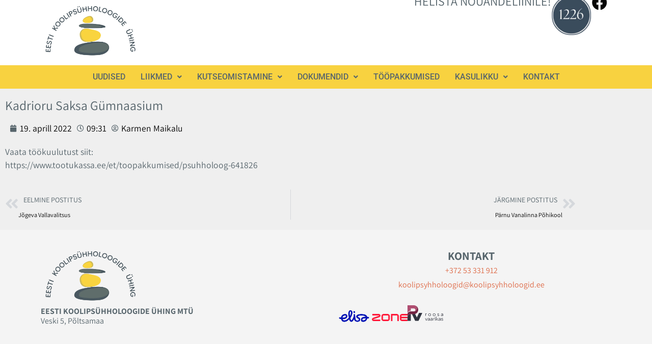

--- FILE ---
content_type: text/html; charset=UTF-8
request_url: https://koolipsyhholoogid.ee/kadrioru-saksa-gumnaasium/
body_size: 15088
content:
<!DOCTYPE html>
<html lang="et">
<head>
	<meta charset="UTF-8" />
	<meta name="viewport" content="width=device-width, initial-scale=1" />
	<link rel="profile" href="http://gmpg.org/xfn/11" />
	<link rel="pingback" href="https://koolipsyhholoogid.ee/xmlrpc.php" />
	<meta name='robots' content='index, follow, max-image-preview:large, max-snippet:-1, max-video-preview:-1' />

	<!-- This site is optimized with the Yoast SEO plugin v26.7 - https://yoast.com/wordpress/plugins/seo/ -->
	<title>Kadrioru Saksa Gümnaasium &#187; Eesti Koolipsühholoogide Ühing</title>
	<link rel="canonical" href="https://koolipsyhholoogid.ee/kadrioru-saksa-gumnaasium/" />
	<meta property="og:locale" content="et_EE" />
	<meta property="og:type" content="article" />
	<meta property="og:title" content="Kadrioru Saksa Gümnaasium &#187; Eesti Koolipsühholoogide Ühing" />
	<meta property="og:description" content="Vaata töökuulutust siit: https://www.tootukassa.ee/et/toopakkumised/psuhholoog-641826" />
	<meta property="og:url" content="https://koolipsyhholoogid.ee/kadrioru-saksa-gumnaasium/" />
	<meta property="og:site_name" content="Eesti Koolipsühholoogide Ühing" />
	<meta property="article:published_time" content="2022-04-19T09:31:08+00:00" />
	<meta property="article:modified_time" content="2022-12-15T13:25:31+00:00" />
	<meta name="author" content="Karmen Maikalu" />
	<meta name="twitter:card" content="summary_large_image" />
	<meta name="twitter:label1" content="Written by" />
	<meta name="twitter:data1" content="Karmen Maikalu" />
	<script type="application/ld+json" class="yoast-schema-graph">{"@context":"https://schema.org","@graph":[{"@type":"Article","@id":"https://koolipsyhholoogid.ee/kadrioru-saksa-gumnaasium/#article","isPartOf":{"@id":"https://koolipsyhholoogid.ee/kadrioru-saksa-gumnaasium/"},"author":{"name":"Karmen Maikalu","@id":"https://koolipsyhholoogid.ee/#/schema/person/74d43a48cae485362bd7c8d6b775ba9b"},"headline":"Kadrioru Saksa Gümnaasium","datePublished":"2022-04-19T09:31:08+00:00","dateModified":"2022-12-15T13:25:31+00:00","mainEntityOfPage":{"@id":"https://koolipsyhholoogid.ee/kadrioru-saksa-gumnaasium/"},"wordCount":15,"publisher":{"@id":"https://koolipsyhholoogid.ee/#organization"},"articleSection":["Töökuulutused"],"inLanguage":"et"},{"@type":"WebPage","@id":"https://koolipsyhholoogid.ee/kadrioru-saksa-gumnaasium/","url":"https://koolipsyhholoogid.ee/kadrioru-saksa-gumnaasium/","name":"Kadrioru Saksa Gümnaasium &#187; Eesti Koolipsühholoogide Ühing","isPartOf":{"@id":"https://koolipsyhholoogid.ee/#website"},"datePublished":"2022-04-19T09:31:08+00:00","dateModified":"2022-12-15T13:25:31+00:00","breadcrumb":{"@id":"https://koolipsyhholoogid.ee/kadrioru-saksa-gumnaasium/#breadcrumb"},"inLanguage":"et","potentialAction":[{"@type":"ReadAction","target":["https://koolipsyhholoogid.ee/kadrioru-saksa-gumnaasium/"]}]},{"@type":"BreadcrumbList","@id":"https://koolipsyhholoogid.ee/kadrioru-saksa-gumnaasium/#breadcrumb","itemListElement":[{"@type":"ListItem","position":1,"name":"Home","item":"https://koolipsyhholoogid.ee/"},{"@type":"ListItem","position":2,"name":"Kadrioru Saksa Gümnaasium"}]},{"@type":"WebSite","@id":"https://koolipsyhholoogid.ee/#website","url":"https://koolipsyhholoogid.ee/","name":"Eesti Koolipsühholoogide Ühing","description":"Eesti Koolipsühhologide Ühing","publisher":{"@id":"https://koolipsyhholoogid.ee/#organization"},"potentialAction":[{"@type":"SearchAction","target":{"@type":"EntryPoint","urlTemplate":"https://koolipsyhholoogid.ee/?s={search_term_string}"},"query-input":{"@type":"PropertyValueSpecification","valueRequired":true,"valueName":"search_term_string"}}],"inLanguage":"et"},{"@type":"Organization","@id":"https://koolipsyhholoogid.ee/#organization","name":"Eesti Koolipsühholoogide Ühing","url":"https://koolipsyhholoogid.ee/","logo":{"@type":"ImageObject","inLanguage":"et","@id":"https://koolipsyhholoogid.ee/#/schema/logo/image/","url":"https://koolipsyhholoogid.ee/wp-content/uploads/2022/09/EKPU-logo-2021.png","contentUrl":"https://koolipsyhholoogid.ee/wp-content/uploads/2022/09/EKPU-logo-2021.png","width":3509,"height":2481,"caption":"Eesti Koolipsühholoogide Ühing"},"image":{"@id":"https://koolipsyhholoogid.ee/#/schema/logo/image/"}},{"@type":"Person","@id":"https://koolipsyhholoogid.ee/#/schema/person/74d43a48cae485362bd7c8d6b775ba9b","name":"Karmen Maikalu","image":{"@type":"ImageObject","inLanguage":"et","@id":"https://koolipsyhholoogid.ee/#/schema/person/image/","url":"https://secure.gravatar.com/avatar/3b4cf3e75f72af69b304648cd14743296e3d92eaf979087e1a0a0849441d803d?s=96&d=mm&r=g","contentUrl":"https://secure.gravatar.com/avatar/3b4cf3e75f72af69b304648cd14743296e3d92eaf979087e1a0a0849441d803d?s=96&d=mm&r=g","caption":"Karmen Maikalu"},"url":"https://koolipsyhholoogid.ee/author/karmen/"}]}</script>
	<!-- / Yoast SEO plugin. -->


<link rel="alternate" type="application/rss+xml" title="Eesti Koolipsühholoogide Ühing &raquo; RSS" href="https://koolipsyhholoogid.ee/feed/" />
<link rel="alternate" title="oEmbed (JSON)" type="application/json+oembed" href="https://koolipsyhholoogid.ee/wp-json/oembed/1.0/embed?url=https%3A%2F%2Fkoolipsyhholoogid.ee%2Fkadrioru-saksa-gumnaasium%2F" />
<link rel="alternate" title="oEmbed (XML)" type="text/xml+oembed" href="https://koolipsyhholoogid.ee/wp-json/oembed/1.0/embed?url=https%3A%2F%2Fkoolipsyhholoogid.ee%2Fkadrioru-saksa-gumnaasium%2F&#038;format=xml" />
<style id='wp-img-auto-sizes-contain-inline-css'>
img:is([sizes=auto i],[sizes^="auto," i]){contain-intrinsic-size:3000px 1500px}
/*# sourceURL=wp-img-auto-sizes-contain-inline-css */
</style>
<link rel='stylesheet' id='hfe-widgets-style-css' href='https://koolipsyhholoogid.ee/wp-content/plugins/header-footer-elementor/inc/widgets-css/frontend.css?ver=2.8.1' media='all' />
<style id='wp-emoji-styles-inline-css'>

	img.wp-smiley, img.emoji {
		display: inline !important;
		border: none !important;
		box-shadow: none !important;
		height: 1em !important;
		width: 1em !important;
		margin: 0 0.07em !important;
		vertical-align: -0.1em !important;
		background: none !important;
		padding: 0 !important;
	}
/*# sourceURL=wp-emoji-styles-inline-css */
</style>
<link rel='stylesheet' id='wp-block-library-css' href='https://koolipsyhholoogid.ee/wp-includes/css/dist/block-library/style.min.css?ver=239a50ac7a79a268de074351334dafc4' media='all' />
<style id='global-styles-inline-css'>
:root{--wp--preset--aspect-ratio--square: 1;--wp--preset--aspect-ratio--4-3: 4/3;--wp--preset--aspect-ratio--3-4: 3/4;--wp--preset--aspect-ratio--3-2: 3/2;--wp--preset--aspect-ratio--2-3: 2/3;--wp--preset--aspect-ratio--16-9: 16/9;--wp--preset--aspect-ratio--9-16: 9/16;--wp--preset--color--black: #000000;--wp--preset--color--cyan-bluish-gray: #abb8c3;--wp--preset--color--white: #ffffff;--wp--preset--color--pale-pink: #f78da7;--wp--preset--color--vivid-red: #cf2e2e;--wp--preset--color--luminous-vivid-orange: #ff6900;--wp--preset--color--luminous-vivid-amber: #fcb900;--wp--preset--color--light-green-cyan: #7bdcb5;--wp--preset--color--vivid-green-cyan: #00d084;--wp--preset--color--pale-cyan-blue: #8ed1fc;--wp--preset--color--vivid-cyan-blue: #0693e3;--wp--preset--color--vivid-purple: #9b51e0;--wp--preset--gradient--vivid-cyan-blue-to-vivid-purple: linear-gradient(135deg,rgb(6,147,227) 0%,rgb(155,81,224) 100%);--wp--preset--gradient--light-green-cyan-to-vivid-green-cyan: linear-gradient(135deg,rgb(122,220,180) 0%,rgb(0,208,130) 100%);--wp--preset--gradient--luminous-vivid-amber-to-luminous-vivid-orange: linear-gradient(135deg,rgb(252,185,0) 0%,rgb(255,105,0) 100%);--wp--preset--gradient--luminous-vivid-orange-to-vivid-red: linear-gradient(135deg,rgb(255,105,0) 0%,rgb(207,46,46) 100%);--wp--preset--gradient--very-light-gray-to-cyan-bluish-gray: linear-gradient(135deg,rgb(238,238,238) 0%,rgb(169,184,195) 100%);--wp--preset--gradient--cool-to-warm-spectrum: linear-gradient(135deg,rgb(74,234,220) 0%,rgb(151,120,209) 20%,rgb(207,42,186) 40%,rgb(238,44,130) 60%,rgb(251,105,98) 80%,rgb(254,248,76) 100%);--wp--preset--gradient--blush-light-purple: linear-gradient(135deg,rgb(255,206,236) 0%,rgb(152,150,240) 100%);--wp--preset--gradient--blush-bordeaux: linear-gradient(135deg,rgb(254,205,165) 0%,rgb(254,45,45) 50%,rgb(107,0,62) 100%);--wp--preset--gradient--luminous-dusk: linear-gradient(135deg,rgb(255,203,112) 0%,rgb(199,81,192) 50%,rgb(65,88,208) 100%);--wp--preset--gradient--pale-ocean: linear-gradient(135deg,rgb(255,245,203) 0%,rgb(182,227,212) 50%,rgb(51,167,181) 100%);--wp--preset--gradient--electric-grass: linear-gradient(135deg,rgb(202,248,128) 0%,rgb(113,206,126) 100%);--wp--preset--gradient--midnight: linear-gradient(135deg,rgb(2,3,129) 0%,rgb(40,116,252) 100%);--wp--preset--font-size--small: 13px;--wp--preset--font-size--medium: 20px;--wp--preset--font-size--large: 36px;--wp--preset--font-size--x-large: 42px;--wp--preset--spacing--20: 0.44rem;--wp--preset--spacing--30: 0.67rem;--wp--preset--spacing--40: 1rem;--wp--preset--spacing--50: 1.5rem;--wp--preset--spacing--60: 2.25rem;--wp--preset--spacing--70: 3.38rem;--wp--preset--spacing--80: 5.06rem;--wp--preset--shadow--natural: 6px 6px 9px rgba(0, 0, 0, 0.2);--wp--preset--shadow--deep: 12px 12px 50px rgba(0, 0, 0, 0.4);--wp--preset--shadow--sharp: 6px 6px 0px rgba(0, 0, 0, 0.2);--wp--preset--shadow--outlined: 6px 6px 0px -3px rgb(255, 255, 255), 6px 6px rgb(0, 0, 0);--wp--preset--shadow--crisp: 6px 6px 0px rgb(0, 0, 0);}:root { --wp--style--global--content-size: 800px;--wp--style--global--wide-size: 1200px; }:where(body) { margin: 0; }.wp-site-blocks > .alignleft { float: left; margin-right: 2em; }.wp-site-blocks > .alignright { float: right; margin-left: 2em; }.wp-site-blocks > .aligncenter { justify-content: center; margin-left: auto; margin-right: auto; }:where(.wp-site-blocks) > * { margin-block-start: 24px; margin-block-end: 0; }:where(.wp-site-blocks) > :first-child { margin-block-start: 0; }:where(.wp-site-blocks) > :last-child { margin-block-end: 0; }:root { --wp--style--block-gap: 24px; }:root :where(.is-layout-flow) > :first-child{margin-block-start: 0;}:root :where(.is-layout-flow) > :last-child{margin-block-end: 0;}:root :where(.is-layout-flow) > *{margin-block-start: 24px;margin-block-end: 0;}:root :where(.is-layout-constrained) > :first-child{margin-block-start: 0;}:root :where(.is-layout-constrained) > :last-child{margin-block-end: 0;}:root :where(.is-layout-constrained) > *{margin-block-start: 24px;margin-block-end: 0;}:root :where(.is-layout-flex){gap: 24px;}:root :where(.is-layout-grid){gap: 24px;}.is-layout-flow > .alignleft{float: left;margin-inline-start: 0;margin-inline-end: 2em;}.is-layout-flow > .alignright{float: right;margin-inline-start: 2em;margin-inline-end: 0;}.is-layout-flow > .aligncenter{margin-left: auto !important;margin-right: auto !important;}.is-layout-constrained > .alignleft{float: left;margin-inline-start: 0;margin-inline-end: 2em;}.is-layout-constrained > .alignright{float: right;margin-inline-start: 2em;margin-inline-end: 0;}.is-layout-constrained > .aligncenter{margin-left: auto !important;margin-right: auto !important;}.is-layout-constrained > :where(:not(.alignleft):not(.alignright):not(.alignfull)){max-width: var(--wp--style--global--content-size);margin-left: auto !important;margin-right: auto !important;}.is-layout-constrained > .alignwide{max-width: var(--wp--style--global--wide-size);}body .is-layout-flex{display: flex;}.is-layout-flex{flex-wrap: wrap;align-items: center;}.is-layout-flex > :is(*, div){margin: 0;}body .is-layout-grid{display: grid;}.is-layout-grid > :is(*, div){margin: 0;}body{padding-top: 0px;padding-right: 0px;padding-bottom: 0px;padding-left: 0px;}a:where(:not(.wp-element-button)){text-decoration: underline;}:root :where(.wp-element-button, .wp-block-button__link){background-color: #32373c;border-width: 0;color: #fff;font-family: inherit;font-size: inherit;font-style: inherit;font-weight: inherit;letter-spacing: inherit;line-height: inherit;padding-top: calc(0.667em + 2px);padding-right: calc(1.333em + 2px);padding-bottom: calc(0.667em + 2px);padding-left: calc(1.333em + 2px);text-decoration: none;text-transform: inherit;}.has-black-color{color: var(--wp--preset--color--black) !important;}.has-cyan-bluish-gray-color{color: var(--wp--preset--color--cyan-bluish-gray) !important;}.has-white-color{color: var(--wp--preset--color--white) !important;}.has-pale-pink-color{color: var(--wp--preset--color--pale-pink) !important;}.has-vivid-red-color{color: var(--wp--preset--color--vivid-red) !important;}.has-luminous-vivid-orange-color{color: var(--wp--preset--color--luminous-vivid-orange) !important;}.has-luminous-vivid-amber-color{color: var(--wp--preset--color--luminous-vivid-amber) !important;}.has-light-green-cyan-color{color: var(--wp--preset--color--light-green-cyan) !important;}.has-vivid-green-cyan-color{color: var(--wp--preset--color--vivid-green-cyan) !important;}.has-pale-cyan-blue-color{color: var(--wp--preset--color--pale-cyan-blue) !important;}.has-vivid-cyan-blue-color{color: var(--wp--preset--color--vivid-cyan-blue) !important;}.has-vivid-purple-color{color: var(--wp--preset--color--vivid-purple) !important;}.has-black-background-color{background-color: var(--wp--preset--color--black) !important;}.has-cyan-bluish-gray-background-color{background-color: var(--wp--preset--color--cyan-bluish-gray) !important;}.has-white-background-color{background-color: var(--wp--preset--color--white) !important;}.has-pale-pink-background-color{background-color: var(--wp--preset--color--pale-pink) !important;}.has-vivid-red-background-color{background-color: var(--wp--preset--color--vivid-red) !important;}.has-luminous-vivid-orange-background-color{background-color: var(--wp--preset--color--luminous-vivid-orange) !important;}.has-luminous-vivid-amber-background-color{background-color: var(--wp--preset--color--luminous-vivid-amber) !important;}.has-light-green-cyan-background-color{background-color: var(--wp--preset--color--light-green-cyan) !important;}.has-vivid-green-cyan-background-color{background-color: var(--wp--preset--color--vivid-green-cyan) !important;}.has-pale-cyan-blue-background-color{background-color: var(--wp--preset--color--pale-cyan-blue) !important;}.has-vivid-cyan-blue-background-color{background-color: var(--wp--preset--color--vivid-cyan-blue) !important;}.has-vivid-purple-background-color{background-color: var(--wp--preset--color--vivid-purple) !important;}.has-black-border-color{border-color: var(--wp--preset--color--black) !important;}.has-cyan-bluish-gray-border-color{border-color: var(--wp--preset--color--cyan-bluish-gray) !important;}.has-white-border-color{border-color: var(--wp--preset--color--white) !important;}.has-pale-pink-border-color{border-color: var(--wp--preset--color--pale-pink) !important;}.has-vivid-red-border-color{border-color: var(--wp--preset--color--vivid-red) !important;}.has-luminous-vivid-orange-border-color{border-color: var(--wp--preset--color--luminous-vivid-orange) !important;}.has-luminous-vivid-amber-border-color{border-color: var(--wp--preset--color--luminous-vivid-amber) !important;}.has-light-green-cyan-border-color{border-color: var(--wp--preset--color--light-green-cyan) !important;}.has-vivid-green-cyan-border-color{border-color: var(--wp--preset--color--vivid-green-cyan) !important;}.has-pale-cyan-blue-border-color{border-color: var(--wp--preset--color--pale-cyan-blue) !important;}.has-vivid-cyan-blue-border-color{border-color: var(--wp--preset--color--vivid-cyan-blue) !important;}.has-vivid-purple-border-color{border-color: var(--wp--preset--color--vivid-purple) !important;}.has-vivid-cyan-blue-to-vivid-purple-gradient-background{background: var(--wp--preset--gradient--vivid-cyan-blue-to-vivid-purple) !important;}.has-light-green-cyan-to-vivid-green-cyan-gradient-background{background: var(--wp--preset--gradient--light-green-cyan-to-vivid-green-cyan) !important;}.has-luminous-vivid-amber-to-luminous-vivid-orange-gradient-background{background: var(--wp--preset--gradient--luminous-vivid-amber-to-luminous-vivid-orange) !important;}.has-luminous-vivid-orange-to-vivid-red-gradient-background{background: var(--wp--preset--gradient--luminous-vivid-orange-to-vivid-red) !important;}.has-very-light-gray-to-cyan-bluish-gray-gradient-background{background: var(--wp--preset--gradient--very-light-gray-to-cyan-bluish-gray) !important;}.has-cool-to-warm-spectrum-gradient-background{background: var(--wp--preset--gradient--cool-to-warm-spectrum) !important;}.has-blush-light-purple-gradient-background{background: var(--wp--preset--gradient--blush-light-purple) !important;}.has-blush-bordeaux-gradient-background{background: var(--wp--preset--gradient--blush-bordeaux) !important;}.has-luminous-dusk-gradient-background{background: var(--wp--preset--gradient--luminous-dusk) !important;}.has-pale-ocean-gradient-background{background: var(--wp--preset--gradient--pale-ocean) !important;}.has-electric-grass-gradient-background{background: var(--wp--preset--gradient--electric-grass) !important;}.has-midnight-gradient-background{background: var(--wp--preset--gradient--midnight) !important;}.has-small-font-size{font-size: var(--wp--preset--font-size--small) !important;}.has-medium-font-size{font-size: var(--wp--preset--font-size--medium) !important;}.has-large-font-size{font-size: var(--wp--preset--font-size--large) !important;}.has-x-large-font-size{font-size: var(--wp--preset--font-size--x-large) !important;}
:root :where(.wp-block-pullquote){font-size: 1.5em;line-height: 1.6;}
/*# sourceURL=global-styles-inline-css */
</style>
<link rel='stylesheet' id='contact-form-7-css' href='https://koolipsyhholoogid.ee/wp-content/plugins/contact-form-7/includes/css/styles.css?ver=6.1.4' media='all' />
<link rel='stylesheet' id='hfe-style-css' href='https://koolipsyhholoogid.ee/wp-content/plugins/header-footer-elementor/assets/css/header-footer-elementor.css?ver=2.8.1' media='all' />
<link rel='stylesheet' id='elementor-icons-css' href='https://koolipsyhholoogid.ee/wp-content/plugins/elementor/assets/lib/eicons/css/elementor-icons.min.css?ver=5.45.0' media='all' />
<link rel='stylesheet' id='elementor-frontend-css' href='https://koolipsyhholoogid.ee/wp-content/plugins/elementor/assets/css/frontend.min.css?ver=3.34.1' media='all' />
<link rel='stylesheet' id='elementor-post-5-css' href='https://koolipsyhholoogid.ee/wp-content/uploads/elementor/css/post-5.css?ver=1768207799' media='all' />
<link rel='stylesheet' id='elementor-post-15-css' href='https://koolipsyhholoogid.ee/wp-content/uploads/elementor/css/post-15.css?ver=1768207799' media='all' />
<link rel='stylesheet' id='elementor-post-83-css' href='https://koolipsyhholoogid.ee/wp-content/uploads/elementor/css/post-83.css?ver=1768207799' media='all' />
<link rel='stylesheet' id='hello-elementor-css' href='https://koolipsyhholoogid.ee/wp-content/themes/hello-elementor/assets/css/reset.css?ver=3.4.5' media='all' />
<link rel='stylesheet' id='hello-elementor-theme-style-css' href='https://koolipsyhholoogid.ee/wp-content/themes/hello-elementor/assets/css/theme.css?ver=3.4.5' media='all' />
<link rel='stylesheet' id='hello-elementor-header-footer-css' href='https://koolipsyhholoogid.ee/wp-content/themes/hello-elementor/assets/css/header-footer.css?ver=3.4.5' media='all' />
<link rel='stylesheet' id='widget-heading-css' href='https://koolipsyhholoogid.ee/wp-content/plugins/elementor/assets/css/widget-heading.min.css?ver=3.34.1' media='all' />
<link rel='stylesheet' id='widget-post-info-css' href='https://koolipsyhholoogid.ee/wp-content/plugins/elementor-pro/assets/css/widget-post-info.min.css?ver=3.30.0' media='all' />
<link rel='stylesheet' id='widget-icon-list-css' href='https://koolipsyhholoogid.ee/wp-content/plugins/elementor/assets/css/widget-icon-list.min.css?ver=3.34.1' media='all' />
<link rel='stylesheet' id='elementor-icons-shared-0-css' href='https://koolipsyhholoogid.ee/wp-content/plugins/elementor/assets/lib/font-awesome/css/fontawesome.min.css?ver=5.15.3' media='all' />
<link rel='stylesheet' id='elementor-icons-fa-regular-css' href='https://koolipsyhholoogid.ee/wp-content/plugins/elementor/assets/lib/font-awesome/css/regular.min.css?ver=5.15.3' media='all' />
<link rel='stylesheet' id='elementor-icons-fa-solid-css' href='https://koolipsyhholoogid.ee/wp-content/plugins/elementor/assets/lib/font-awesome/css/solid.min.css?ver=5.15.3' media='all' />
<link rel='stylesheet' id='widget-image-css' href='https://koolipsyhholoogid.ee/wp-content/plugins/elementor/assets/css/widget-image.min.css?ver=3.34.1' media='all' />
<link rel='stylesheet' id='widget-post-navigation-css' href='https://koolipsyhholoogid.ee/wp-content/plugins/elementor-pro/assets/css/widget-post-navigation.min.css?ver=3.30.0' media='all' />
<link rel='stylesheet' id='elementor-post-3090-css' href='https://koolipsyhholoogid.ee/wp-content/uploads/elementor/css/post-3090.css?ver=1768208218' media='all' />
<link rel='stylesheet' id='tablepress-default-css' href='https://koolipsyhholoogid.ee/wp-content/plugins/tablepress/css/build/default.css?ver=3.2.6' media='all' />
<link rel='stylesheet' id='hfe-elementor-icons-css' href='https://koolipsyhholoogid.ee/wp-content/plugins/elementor/assets/lib/eicons/css/elementor-icons.min.css?ver=5.34.0' media='all' />
<link rel='stylesheet' id='hfe-icons-list-css' href='https://koolipsyhholoogid.ee/wp-content/plugins/elementor/assets/css/widget-icon-list.min.css?ver=3.24.3' media='all' />
<link rel='stylesheet' id='hfe-social-icons-css' href='https://koolipsyhholoogid.ee/wp-content/plugins/elementor/assets/css/widget-social-icons.min.css?ver=3.24.0' media='all' />
<link rel='stylesheet' id='hfe-social-share-icons-brands-css' href='https://koolipsyhholoogid.ee/wp-content/plugins/elementor/assets/lib/font-awesome/css/brands.css?ver=5.15.3' media='all' />
<link rel='stylesheet' id='hfe-social-share-icons-fontawesome-css' href='https://koolipsyhholoogid.ee/wp-content/plugins/elementor/assets/lib/font-awesome/css/fontawesome.css?ver=5.15.3' media='all' />
<link rel='stylesheet' id='hfe-nav-menu-icons-css' href='https://koolipsyhholoogid.ee/wp-content/plugins/elementor/assets/lib/font-awesome/css/solid.css?ver=5.15.3' media='all' />
<link rel='stylesheet' id='hfe-widget-blockquote-css' href='https://koolipsyhholoogid.ee/wp-content/plugins/elementor-pro/assets/css/widget-blockquote.min.css?ver=3.25.0' media='all' />
<link rel='stylesheet' id='hfe-mega-menu-css' href='https://koolipsyhholoogid.ee/wp-content/plugins/elementor-pro/assets/css/widget-mega-menu.min.css?ver=3.26.2' media='all' />
<link rel='stylesheet' id='hfe-nav-menu-widget-css' href='https://koolipsyhholoogid.ee/wp-content/plugins/elementor-pro/assets/css/widget-nav-menu.min.css?ver=3.26.0' media='all' />
<link rel='stylesheet' id='elementor-gf-local-assistant-css' href='https://koolipsyhholoogid.ee/wp-content/uploads/elementor/google-fonts/css/assistant.css?ver=1742244580' media='all' />
<link rel='stylesheet' id='elementor-gf-local-roboto-css' href='https://koolipsyhholoogid.ee/wp-content/uploads/elementor/google-fonts/css/roboto.css?ver=1742244587' media='all' />
<link rel='stylesheet' id='elementor-icons-fa-brands-css' href='https://koolipsyhholoogid.ee/wp-content/plugins/elementor/assets/lib/font-awesome/css/brands.min.css?ver=5.15.3' media='all' />
<script src="https://koolipsyhholoogid.ee/wp-includes/js/jquery/jquery.min.js?ver=3.7.1" id="jquery-core-js"></script>
<script src="https://koolipsyhholoogid.ee/wp-includes/js/jquery/jquery-migrate.min.js?ver=3.4.1" id="jquery-migrate-js"></script>
<script id="jquery-js-after">
!function($){"use strict";$(document).ready(function(){$(this).scrollTop()>100&&$(".hfe-scroll-to-top-wrap").removeClass("hfe-scroll-to-top-hide"),$(window).scroll(function(){$(this).scrollTop()<100?$(".hfe-scroll-to-top-wrap").fadeOut(300):$(".hfe-scroll-to-top-wrap").fadeIn(300)}),$(".hfe-scroll-to-top-wrap").on("click",function(){$("html, body").animate({scrollTop:0},300);return!1})})}(jQuery);
!function($){'use strict';$(document).ready(function(){var bar=$('.hfe-reading-progress-bar');if(!bar.length)return;$(window).on('scroll',function(){var s=$(window).scrollTop(),d=$(document).height()-$(window).height(),p=d? s/d*100:0;bar.css('width',p+'%')});});}(jQuery);
//# sourceURL=jquery-js-after
</script>
<link rel="https://api.w.org/" href="https://koolipsyhholoogid.ee/wp-json/" /><link rel="alternate" title="JSON" type="application/json" href="https://koolipsyhholoogid.ee/wp-json/wp/v2/posts/2708" /><link rel="EditURI" type="application/rsd+xml" title="RSD" href="https://koolipsyhholoogid.ee/xmlrpc.php?rsd" />

<link rel='shortlink' href='https://koolipsyhholoogid.ee/?p=2708' />
<!-- start Simple Custom CSS and JS -->
<meta name="google-site-verification" content="4NU9aBh6rJhmF5Okv1e8w2FvnMh2TgfI8gxkMG3Isvo" /><!-- end Simple Custom CSS and JS -->
<!-- start Simple Custom CSS and JS -->
<style>
.sticky {
	position: sticky;
	position: -webkit-sticky;
	top: 20px;
}

.kutsungiunupp {}

.entry-title {
	display: none !important;
}
.elementor-widget-container i {
	transition: .3s ease-in-out;
}

.elementor-widget-container:hover i{
	transform: scale(1.1) !important;
	transition: .4s ease-in-out;
}

.kivike .elementor-button, .kivike img {
	border-radius: 30% 70% 29% 71% / 30% 30% 70% 70% !important;
	-webkit-border-radius: 30% 70% 29% 71% / 30% 30% 70% 70% !important;
	-moz-border-radius: 30% 70% 29% 71% / 30% 30% 70% 70% !important;
}

/*.category-kolleegid-meedias .home .elementor-post {
	border-radius: 70% 30% 29% 71% / 70% 70% 30% 30% !important;
	-webkit-border-radius: 70% 30% 29% 71% / 70% 70% 30% 30% !important;
	-moz-border-radius: 70% 30% 29% 71% / 70% 70% 30% 30% !important;
}
*/

.post-password-required .page-content form {
	padding: 40px !important;
	margin-left: auto;
	margin-right: auto;
	max-width: 1200px;
}

.gallery {
	display: inline-flex;
}

@media only screen and (min-width: 1024px) {
.col-md-6 {
width: 50%;
float: left;
padding-right: 40px;
}
}

[type=button], [type=submit], button {
    color: #4a5861;
    background-color: transparent;
    border: 1px solid #4a5861;
}

[type=button]:focus, [type=button]:hover, [type=submit]:focus, [type=submit]:hover, button:focus, button:hover {
    color: #4a5861;
    background-color: #f9d440;
    text-decoration: none;
}

.tablepress>:where(thead,tfoot)>*>th {
    background-color: #cfcfcf;
}

.elementor-post-info {
	list-style: none !important;
}

li.elementor-icon-list-item {
	margin-left: 10px !important;
}

.post-navigation__prev--label, .post-navigation__next--label {
	padding: 10px;
}

.grecaptcha-badge { 
    visibility: hidden !important;
}</style>
<!-- end Simple Custom CSS and JS -->
<!-- Analytics by WP Statistics - https://wp-statistics.com -->
<meta name="generator" content="Elementor 3.34.1; features: additional_custom_breakpoints; settings: css_print_method-external, google_font-enabled, font_display-auto">
			<style>
				.e-con.e-parent:nth-of-type(n+4):not(.e-lazyloaded):not(.e-no-lazyload),
				.e-con.e-parent:nth-of-type(n+4):not(.e-lazyloaded):not(.e-no-lazyload) * {
					background-image: none !important;
				}
				@media screen and (max-height: 1024px) {
					.e-con.e-parent:nth-of-type(n+3):not(.e-lazyloaded):not(.e-no-lazyload),
					.e-con.e-parent:nth-of-type(n+3):not(.e-lazyloaded):not(.e-no-lazyload) * {
						background-image: none !important;
					}
				}
				@media screen and (max-height: 640px) {
					.e-con.e-parent:nth-of-type(n+2):not(.e-lazyloaded):not(.e-no-lazyload),
					.e-con.e-parent:nth-of-type(n+2):not(.e-lazyloaded):not(.e-no-lazyload) * {
						background-image: none !important;
					}
				}
			</style>
			<link rel="icon" href="https://koolipsyhholoogid.ee/wp-content/uploads/2022/09/cropped-EKPU-logo-2021-32x32.png" sizes="32x32" />
<link rel="icon" href="https://koolipsyhholoogid.ee/wp-content/uploads/2022/09/cropped-EKPU-logo-2021-192x192.png" sizes="192x192" />
<link rel="apple-touch-icon" href="https://koolipsyhholoogid.ee/wp-content/uploads/2022/09/cropped-EKPU-logo-2021-180x180.png" />
<meta name="msapplication-TileImage" content="https://koolipsyhholoogid.ee/wp-content/uploads/2022/09/cropped-EKPU-logo-2021-270x270.png" />
</head>

<body class="wp-singular post-template-default single single-post postid-2708 single-format-standard wp-custom-logo wp-embed-responsive wp-theme-hello-elementor ehf-header ehf-footer ehf-template-hello-elementor ehf-stylesheet-hello-elementor hello-elementor-default elementor-default elementor-kit-5 elementor-page-3090">
<div id="page" class="hfeed site">

		<header id="masthead" itemscope="itemscope" itemtype="https://schema.org/WPHeader">
			<p class="main-title bhf-hidden" itemprop="headline"><a href="https://koolipsyhholoogid.ee" title="Eesti Koolipsühholoogide Ühing" rel="home">Eesti Koolipsühholoogide Ühing</a></p>
					<div data-elementor-type="wp-post" data-elementor-id="15" class="elementor elementor-15" data-elementor-post-type="elementor-hf">
				<div class="elementor-element elementor-element-3095717 e-flex e-con-boxed e-con e-parent" data-id="3095717" data-element_type="container" data-settings="{&quot;background_background&quot;:&quot;classic&quot;}">
					<div class="e-con-inner">
		<div class="elementor-element elementor-element-d535207 e-con-full e-flex e-con e-child" data-id="d535207" data-element_type="container">
				<div class="elementor-element elementor-element-97423a3 elementor-widget__width-auto elementor-widget elementor-widget-site-logo" data-id="97423a3" data-element_type="widget" data-settings="{&quot;align&quot;:&quot;left&quot;,&quot;width&quot;:{&quot;unit&quot;:&quot;px&quot;,&quot;size&quot;:200,&quot;sizes&quot;:[]},&quot;width_tablet&quot;:{&quot;unit&quot;:&quot;px&quot;,&quot;size&quot;:&quot;&quot;,&quot;sizes&quot;:[]},&quot;width_mobile&quot;:{&quot;unit&quot;:&quot;px&quot;,&quot;size&quot;:&quot;&quot;,&quot;sizes&quot;:[]},&quot;space&quot;:{&quot;unit&quot;:&quot;%&quot;,&quot;size&quot;:&quot;&quot;,&quot;sizes&quot;:[]},&quot;space_tablet&quot;:{&quot;unit&quot;:&quot;%&quot;,&quot;size&quot;:&quot;&quot;,&quot;sizes&quot;:[]},&quot;space_mobile&quot;:{&quot;unit&quot;:&quot;%&quot;,&quot;size&quot;:&quot;&quot;,&quot;sizes&quot;:[]},&quot;image_border_radius&quot;:{&quot;unit&quot;:&quot;px&quot;,&quot;top&quot;:&quot;&quot;,&quot;right&quot;:&quot;&quot;,&quot;bottom&quot;:&quot;&quot;,&quot;left&quot;:&quot;&quot;,&quot;isLinked&quot;:true},&quot;image_border_radius_tablet&quot;:{&quot;unit&quot;:&quot;px&quot;,&quot;top&quot;:&quot;&quot;,&quot;right&quot;:&quot;&quot;,&quot;bottom&quot;:&quot;&quot;,&quot;left&quot;:&quot;&quot;,&quot;isLinked&quot;:true},&quot;image_border_radius_mobile&quot;:{&quot;unit&quot;:&quot;px&quot;,&quot;top&quot;:&quot;&quot;,&quot;right&quot;:&quot;&quot;,&quot;bottom&quot;:&quot;&quot;,&quot;left&quot;:&quot;&quot;,&quot;isLinked&quot;:true},&quot;caption_padding&quot;:{&quot;unit&quot;:&quot;px&quot;,&quot;top&quot;:&quot;&quot;,&quot;right&quot;:&quot;&quot;,&quot;bottom&quot;:&quot;&quot;,&quot;left&quot;:&quot;&quot;,&quot;isLinked&quot;:true},&quot;caption_padding_tablet&quot;:{&quot;unit&quot;:&quot;px&quot;,&quot;top&quot;:&quot;&quot;,&quot;right&quot;:&quot;&quot;,&quot;bottom&quot;:&quot;&quot;,&quot;left&quot;:&quot;&quot;,&quot;isLinked&quot;:true},&quot;caption_padding_mobile&quot;:{&quot;unit&quot;:&quot;px&quot;,&quot;top&quot;:&quot;&quot;,&quot;right&quot;:&quot;&quot;,&quot;bottom&quot;:&quot;&quot;,&quot;left&quot;:&quot;&quot;,&quot;isLinked&quot;:true},&quot;caption_space&quot;:{&quot;unit&quot;:&quot;px&quot;,&quot;size&quot;:0,&quot;sizes&quot;:[]},&quot;caption_space_tablet&quot;:{&quot;unit&quot;:&quot;px&quot;,&quot;size&quot;:&quot;&quot;,&quot;sizes&quot;:[]},&quot;caption_space_mobile&quot;:{&quot;unit&quot;:&quot;px&quot;,&quot;size&quot;:&quot;&quot;,&quot;sizes&quot;:[]}}" data-widget_type="site-logo.default">
				<div class="elementor-widget-container">
							<div class="hfe-site-logo">
													<a data-elementor-open-lightbox=""  class='elementor-clickable' href="https://koolipsyhholoogid.ee">
							<div class="hfe-site-logo-set">           
				<div class="hfe-site-logo-container">
									<img class="hfe-site-logo-img elementor-animation-"  src="https://koolipsyhholoogid.ee/wp-content/uploads/2022/09/EKPU-logo-2021-768x543.png" alt="default-logo"/>
				</div>
			</div>
							</a>
						</div>  
							</div>
				</div>
				</div>
		<div class="elementor-element elementor-element-ba0775f e-con-full e-flex e-con e-child" data-id="ba0775f" data-element_type="container">
				<div class="elementor-element elementor-element-7a2b56a hfe-menu-item-center elementor-hidden-desktop hfe-menu-item-flex-start hfe-menu-item-flex-start hfe-submenu-icon-arrow hfe-link-redirect-child elementor-widget elementor-widget-navigation-menu" data-id="7a2b56a" data-element_type="widget" data-settings="{&quot;hamburger_menu_align&quot;:&quot;center&quot;,&quot;toggle_size_tablet&quot;:{&quot;unit&quot;:&quot;px&quot;,&quot;size&quot;:35,&quot;sizes&quot;:[]},&quot;toggle_size_mobile&quot;:{&quot;unit&quot;:&quot;px&quot;,&quot;size&quot;:20,&quot;sizes&quot;:[]},&quot;hamburger_menu_align_tablet&quot;:&quot;flex-start&quot;,&quot;hamburger_menu_align_mobile&quot;:&quot;flex-start&quot;,&quot;padding_horizontal_dropdown_item_tablet&quot;:{&quot;unit&quot;:&quot;px&quot;,&quot;size&quot;:15,&quot;sizes&quot;:[]},&quot;padding_horizontal_dropdown_item_mobile&quot;:{&quot;unit&quot;:&quot;px&quot;,&quot;size&quot;:15,&quot;sizes&quot;:[]},&quot;padding_vertical_dropdown_item_tablet&quot;:{&quot;unit&quot;:&quot;px&quot;,&quot;size&quot;:10,&quot;sizes&quot;:[]},&quot;hamburger_align&quot;:&quot;center&quot;,&quot;dropdown_border_radius&quot;:{&quot;unit&quot;:&quot;px&quot;,&quot;top&quot;:&quot;&quot;,&quot;right&quot;:&quot;&quot;,&quot;bottom&quot;:&quot;&quot;,&quot;left&quot;:&quot;&quot;,&quot;isLinked&quot;:true},&quot;dropdown_border_radius_tablet&quot;:{&quot;unit&quot;:&quot;px&quot;,&quot;top&quot;:&quot;&quot;,&quot;right&quot;:&quot;&quot;,&quot;bottom&quot;:&quot;&quot;,&quot;left&quot;:&quot;&quot;,&quot;isLinked&quot;:true},&quot;dropdown_border_radius_mobile&quot;:{&quot;unit&quot;:&quot;px&quot;,&quot;top&quot;:&quot;&quot;,&quot;right&quot;:&quot;&quot;,&quot;bottom&quot;:&quot;&quot;,&quot;left&quot;:&quot;&quot;,&quot;isLinked&quot;:true},&quot;padding_horizontal_dropdown_item&quot;:{&quot;unit&quot;:&quot;px&quot;,&quot;size&quot;:&quot;&quot;,&quot;sizes&quot;:[]},&quot;padding_vertical_dropdown_item&quot;:{&quot;unit&quot;:&quot;px&quot;,&quot;size&quot;:15,&quot;sizes&quot;:[]},&quot;padding_vertical_dropdown_item_mobile&quot;:{&quot;unit&quot;:&quot;px&quot;,&quot;size&quot;:&quot;&quot;,&quot;sizes&quot;:[]},&quot;distance_from_menu&quot;:{&quot;unit&quot;:&quot;px&quot;,&quot;size&quot;:&quot;&quot;,&quot;sizes&quot;:[]},&quot;distance_from_menu_tablet&quot;:{&quot;unit&quot;:&quot;px&quot;,&quot;size&quot;:&quot;&quot;,&quot;sizes&quot;:[]},&quot;distance_from_menu_mobile&quot;:{&quot;unit&quot;:&quot;px&quot;,&quot;size&quot;:&quot;&quot;,&quot;sizes&quot;:[]},&quot;toggle_size&quot;:{&quot;unit&quot;:&quot;px&quot;,&quot;size&quot;:&quot;&quot;,&quot;sizes&quot;:[]},&quot;toggle_border_width&quot;:{&quot;unit&quot;:&quot;px&quot;,&quot;size&quot;:&quot;&quot;,&quot;sizes&quot;:[]},&quot;toggle_border_width_tablet&quot;:{&quot;unit&quot;:&quot;px&quot;,&quot;size&quot;:&quot;&quot;,&quot;sizes&quot;:[]},&quot;toggle_border_width_mobile&quot;:{&quot;unit&quot;:&quot;px&quot;,&quot;size&quot;:&quot;&quot;,&quot;sizes&quot;:[]},&quot;toggle_border_radius&quot;:{&quot;unit&quot;:&quot;px&quot;,&quot;size&quot;:&quot;&quot;,&quot;sizes&quot;:[]},&quot;toggle_border_radius_tablet&quot;:{&quot;unit&quot;:&quot;px&quot;,&quot;size&quot;:&quot;&quot;,&quot;sizes&quot;:[]},&quot;toggle_border_radius_mobile&quot;:{&quot;unit&quot;:&quot;px&quot;,&quot;size&quot;:&quot;&quot;,&quot;sizes&quot;:[]}}" data-widget_type="navigation-menu.default">
				<div class="elementor-widget-container">
								<div class="hfe-nav-menu hfe-layout-expandible hfe-nav-menu-layout expandible" data-layout="expandible">
				<div role="button" class="hfe-nav-menu__toggle elementor-clickable" tabindex="0" aria-label="Menu Toggle">
					<span class="screen-reader-text">Menu</span>
					<div class="hfe-nav-menu-icon">
						<i aria-hidden="true"  class="fas fa-align-center"></i>					</div>
				</div>
				<nav class="hfe-dropdown-expandible hfe-nav-menu__layout-expandible hfe-nav-menu__submenu-arrow" data-toggle-icon="&lt;i aria-hidden=&quot;true&quot; tabindex=&quot;0&quot; class=&quot;fas fa-align-center&quot;&gt;&lt;/i&gt;" data-close-icon="&lt;i aria-hidden=&quot;true&quot; tabindex=&quot;0&quot; class=&quot;far fa-window-close&quot;&gt;&lt;/i&gt;" data-full-width="yes">
					<ul id="menu-1-7a2b56a" class="hfe-nav-menu"><li id="menu-item-2992" class="menu-item menu-item-type-post_type menu-item-object-page parent hfe-creative-menu"><a href="https://koolipsyhholoogid.ee/uudised/" class = "hfe-menu-item">Uudised</a></li>
<li id="menu-item-25" class="menu-item menu-item-type-custom menu-item-object-custom menu-item-has-children parent hfe-has-submenu hfe-creative-menu"><div class="hfe-has-submenu-container" tabindex="0" role="button" aria-haspopup="true" aria-expanded="false"><a href="#" class = "hfe-menu-item">Liikmed<span class='hfe-menu-toggle sub-arrow hfe-menu-child-0'><i class='fa'></i></span></a></div>
<ul class="sub-menu">
	<li id="menu-item-3096" class="menu-item menu-item-type-post_type menu-item-object-page hfe-creative-menu"><a href="https://koolipsyhholoogid.ee/liikmete-nimekiri/" class = "hfe-sub-menu-item">Liikmete nimekiri</a></li>
	<li id="menu-item-3106" class="menu-item menu-item-type-post_type menu-item-object-page hfe-creative-menu"><a href="https://koolipsyhholoogid.ee/juhatus/" class = "hfe-sub-menu-item">Juhatus</a></li>
	<li id="menu-item-3317" class="menu-item menu-item-type-post_type menu-item-object-page hfe-creative-menu"><a href="https://koolipsyhholoogid.ee/revisjonikomisjon/" class = "hfe-sub-menu-item">Revisjonikomisjon</a></li>
	<li id="menu-item-3097" class="menu-item menu-item-type-post_type menu-item-object-page hfe-creative-menu"><a href="https://koolipsyhholoogid.ee/liikmeks-astumine/" class = "hfe-sub-menu-item">Liikmeks astumine</a></li>
	<li id="menu-item-3098" class="menu-item menu-item-type-post_type menu-item-object-page hfe-creative-menu"><a href="https://koolipsyhholoogid.ee/liikmemaksu-tasumise-kord/" class = "hfe-sub-menu-item">Liikmemaksu tasumise kord</a></li>
	<li id="menu-item-3099" class="menu-item menu-item-type-post_type menu-item-object-page hfe-creative-menu"><a href="https://koolipsyhholoogid.ee/auliikmed/" class = "hfe-sub-menu-item">Auliikmed</a></li>
	<li id="menu-item-3345" class="menu-item menu-item-type-post_type menu-item-object-page hfe-creative-menu"><a href="https://koolipsyhholoogid.ee/liikmetele/" class = "hfe-sub-menu-item">Liikmetele sisselogimiseks</a></li>
</ul>
</li>
<li id="menu-item-3129" class="menu-item menu-item-type-custom menu-item-object-custom menu-item-has-children parent hfe-has-submenu hfe-creative-menu"><div class="hfe-has-submenu-container" tabindex="0" role="button" aria-haspopup="true" aria-expanded="false"><a href="#" class = "hfe-menu-item">Kutseomistamine<span class='hfe-menu-toggle sub-arrow hfe-menu-child-0'><i class='fa'></i></span></a></div>
<ul class="sub-menu">
	<li id="menu-item-3101" class="menu-item menu-item-type-post_type menu-item-object-page hfe-creative-menu"><a href="https://koolipsyhholoogid.ee/kutsetunnistusega-koolipsuhholoogid/" class = "hfe-sub-menu-item">Kutsetunnistusega koolipsühholoogid</a></li>
	<li id="menu-item-3103" class="menu-item menu-item-type-post_type menu-item-object-page hfe-creative-menu"><a href="https://koolipsyhholoogid.ee/komisjon/" class = "hfe-sub-menu-item">Kutsekomisjon</a></li>
	<li id="menu-item-3102" class="menu-item menu-item-type-post_type menu-item-object-page hfe-creative-menu"><a href="https://koolipsyhholoogid.ee/kutsestandard/" class = "hfe-sub-menu-item">Kutsestandard</a></li>
	<li id="menu-item-3104" class="menu-item menu-item-type-post_type menu-item-object-page hfe-creative-menu"><a href="https://koolipsyhholoogid.ee/kutseomistamise-kord/" class = "hfe-sub-menu-item">Kutse andmisega seotud dokumendid ja info</a></li>
</ul>
</li>
<li id="menu-item-3145" class="menu-item menu-item-type-custom menu-item-object-custom menu-item-has-children parent hfe-has-submenu hfe-creative-menu"><div class="hfe-has-submenu-container" tabindex="0" role="button" aria-haspopup="true" aria-expanded="false"><a href="#" class = "hfe-menu-item">Dokumendid<span class='hfe-menu-toggle sub-arrow hfe-menu-child-0'><i class='fa'></i></span></a></div>
<ul class="sub-menu">
	<li id="menu-item-3146" class="menu-item menu-item-type-post_type menu-item-object-page hfe-creative-menu"><a href="https://koolipsyhholoogid.ee/pohikiri-sisuleht/" class = "hfe-sub-menu-item">Põhikiri</a></li>
	<li id="menu-item-3147" class="menu-item menu-item-type-post_type menu-item-object-page hfe-creative-menu"><a href="https://koolipsyhholoogid.ee/ametijuhend/" class = "hfe-sub-menu-item">Ametijuhend</a></li>
	<li id="menu-item-3322" class="menu-item menu-item-type-post_type menu-item-object-page hfe-creative-menu"><a href="https://koolipsyhholoogid.ee/soovitatav-koormus/" class = "hfe-sub-menu-item">Soovitatav koormus</a></li>
	<li id="menu-item-3148" class="menu-item menu-item-type-post_type menu-item-object-page hfe-creative-menu"><a href="https://koolipsyhholoogid.ee/seadusandlikud-aktid/" class = "hfe-sub-menu-item">Seadusandlikud aktid</a></li>
	<li id="menu-item-3149" class="menu-item menu-item-type-post_type menu-item-object-page hfe-creative-menu"><a href="https://koolipsyhholoogid.ee/eetikakoodeks/" class = "hfe-sub-menu-item">Eetikakoodeks</a></li>
	<li id="menu-item-3150" class="menu-item menu-item-type-post_type menu-item-object-page hfe-creative-menu"><a href="https://koolipsyhholoogid.ee/uhingu-voldikud-allalaadimiseks/" class = "hfe-sub-menu-item">Ühingu voldikud allalaadimiseks</a></li>
	<li id="menu-item-3151" class="menu-item menu-item-type-post_type menu-item-object-page hfe-creative-menu"><a href="https://koolipsyhholoogid.ee/arhiiv/" class = "hfe-sub-menu-item">Arhiiv</a></li>
</ul>
</li>
<li id="menu-item-3109" class="menu-item menu-item-type-post_type menu-item-object-page parent hfe-creative-menu"><a href="https://koolipsyhholoogid.ee/toopakkumised/" class = "hfe-menu-item">Tööpakkumised</a></li>
<li id="menu-item-4875" class="menu-item menu-item-type-post_type menu-item-object-page menu-item-has-children parent hfe-has-submenu hfe-creative-menu"><div class="hfe-has-submenu-container" tabindex="0" role="button" aria-haspopup="true" aria-expanded="false"><a href="https://koolipsyhholoogid.ee/kasulikku-infot/vaimse-tervise-abi/" class = "hfe-menu-item">Kasulikku<span class='hfe-menu-toggle sub-arrow hfe-menu-child-0'><i class='fa'></i></span></a></div>
<ul class="sub-menu">
	<li id="menu-item-4874" class="menu-item menu-item-type-post_type menu-item-object-page hfe-creative-menu"><a href="https://koolipsyhholoogid.ee/kasulikku-infot/vaimse-tervise-abi/" class = "hfe-sub-menu-item">Vaimse tervise abi</a></li>
	<li id="menu-item-4873" class="menu-item menu-item-type-post_type menu-item-object-page hfe-creative-menu"><a href="https://koolipsyhholoogid.ee/kasulikku-infot/spetsialistile/" class = "hfe-sub-menu-item">Spetsialistile</a></li>
	<li id="menu-item-4872" class="menu-item menu-item-type-post_type menu-item-object-page hfe-creative-menu"><a href="https://koolipsyhholoogid.ee/kasulikku-infot/nutiseadmete-moju-lastele/" class = "hfe-sub-menu-item">Nutiseadmete mõju lastele</a></li>
</ul>
</li>
<li id="menu-item-3111" class="menu-item menu-item-type-post_type menu-item-object-page parent hfe-creative-menu"><a href="https://koolipsyhholoogid.ee/kontakt/" class = "hfe-menu-item">Kontakt</a></li>
</ul> 
				</nav>
			</div>
							</div>
				</div>
				</div>
		<div class="elementor-element elementor-element-77a0fd6 e-con-full e-flex e-con e-child" data-id="77a0fd6" data-element_type="container">
				<div class="elementor-element elementor-element-afcd323 elementor-widget-mobile__width-inherit elementor-widget elementor-widget-heading" data-id="afcd323" data-element_type="widget" data-widget_type="heading.default">
				<div class="elementor-widget-container">
					<h4 class="elementor-heading-title elementor-size-default"><a href="https://koolipsyhholoogid.ee/tugiliin-1226/" target="_blank">HELISTA NÕUANDELIINILE!</a></h4>				</div>
				</div>
				<div class="elementor-element elementor-element-ed26387 elementor-widget elementor-widget-image" data-id="ed26387" data-element_type="widget" data-widget_type="image.default">
				<div class="elementor-widget-container">
																<a href="https://koolipsyhholoogid.ee/tugiliin-1226/">
							<img width="179" height="179" src="https://koolipsyhholoogid.ee/wp-content/uploads/2022/09/tugiliin.png" class="attachment-medium size-medium wp-image-3179" alt="" srcset="https://koolipsyhholoogid.ee/wp-content/uploads/2022/09/tugiliin.png 179w, https://koolipsyhholoogid.ee/wp-content/uploads/2022/09/tugiliin-150x150.png 150w" sizes="(max-width: 179px) 100vw, 179px" />								</a>
															</div>
				</div>
				<div class="elementor-element elementor-element-040c552 elementor-view-default elementor-widget elementor-widget-icon" data-id="040c552" data-element_type="widget" data-widget_type="icon.default">
				<div class="elementor-widget-container">
							<div class="elementor-icon-wrapper">
			<a class="elementor-icon elementor-animation-float" href="https://www.facebook.com/EestiKoolipsuhholoogideUhing" target="_blank">
			<i aria-hidden="true" class="fab fa-facebook"></i>			</a>
		</div>
						</div>
				</div>
				</div>
					</div>
				</div>
				<section class="elementor-section elementor-top-section elementor-element elementor-element-66f2267 sticky elementor-section-full_width elementor-hidden-tablet elementor-hidden-mobile elementor-section-height-default elementor-section-height-default" data-id="66f2267" data-element_type="section" data-settings="{&quot;background_background&quot;:&quot;classic&quot;}">
						<div class="elementor-container elementor-column-gap-default">
					<div class="elementor-column elementor-col-100 elementor-top-column elementor-element elementor-element-035e48b" data-id="035e48b" data-element_type="column">
			<div class="elementor-widget-wrap elementor-element-populated">
						<div class="elementor-element elementor-element-ef75b69 hfe-nav-menu__align-center hfe-submenu-animation-slide_up hfe-submenu-icon-arrow hfe-link-redirect-child hfe-nav-menu__breakpoint-tablet elementor-widget elementor-widget-navigation-menu" data-id="ef75b69" data-element_type="widget" data-settings="{&quot;padding_horizontal_menu_item&quot;:{&quot;unit&quot;:&quot;px&quot;,&quot;size&quot;:15,&quot;sizes&quot;:[]},&quot;padding_horizontal_menu_item_tablet&quot;:{&quot;unit&quot;:&quot;px&quot;,&quot;size&quot;:&quot;&quot;,&quot;sizes&quot;:[]},&quot;padding_horizontal_menu_item_mobile&quot;:{&quot;unit&quot;:&quot;px&quot;,&quot;size&quot;:&quot;&quot;,&quot;sizes&quot;:[]},&quot;padding_vertical_menu_item&quot;:{&quot;unit&quot;:&quot;px&quot;,&quot;size&quot;:15,&quot;sizes&quot;:[]},&quot;padding_vertical_menu_item_tablet&quot;:{&quot;unit&quot;:&quot;px&quot;,&quot;size&quot;:&quot;&quot;,&quot;sizes&quot;:[]},&quot;padding_vertical_menu_item_mobile&quot;:{&quot;unit&quot;:&quot;px&quot;,&quot;size&quot;:&quot;&quot;,&quot;sizes&quot;:[]},&quot;menu_space_between&quot;:{&quot;unit&quot;:&quot;px&quot;,&quot;size&quot;:&quot;&quot;,&quot;sizes&quot;:[]},&quot;menu_space_between_tablet&quot;:{&quot;unit&quot;:&quot;px&quot;,&quot;size&quot;:&quot;&quot;,&quot;sizes&quot;:[]},&quot;menu_space_between_mobile&quot;:{&quot;unit&quot;:&quot;px&quot;,&quot;size&quot;:&quot;&quot;,&quot;sizes&quot;:[]},&quot;menu_row_space&quot;:{&quot;unit&quot;:&quot;px&quot;,&quot;size&quot;:&quot;&quot;,&quot;sizes&quot;:[]},&quot;menu_row_space_tablet&quot;:{&quot;unit&quot;:&quot;px&quot;,&quot;size&quot;:&quot;&quot;,&quot;sizes&quot;:[]},&quot;menu_row_space_mobile&quot;:{&quot;unit&quot;:&quot;px&quot;,&quot;size&quot;:&quot;&quot;,&quot;sizes&quot;:[]},&quot;dropdown_border_radius&quot;:{&quot;unit&quot;:&quot;px&quot;,&quot;top&quot;:&quot;&quot;,&quot;right&quot;:&quot;&quot;,&quot;bottom&quot;:&quot;&quot;,&quot;left&quot;:&quot;&quot;,&quot;isLinked&quot;:true},&quot;dropdown_border_radius_tablet&quot;:{&quot;unit&quot;:&quot;px&quot;,&quot;top&quot;:&quot;&quot;,&quot;right&quot;:&quot;&quot;,&quot;bottom&quot;:&quot;&quot;,&quot;left&quot;:&quot;&quot;,&quot;isLinked&quot;:true},&quot;dropdown_border_radius_mobile&quot;:{&quot;unit&quot;:&quot;px&quot;,&quot;top&quot;:&quot;&quot;,&quot;right&quot;:&quot;&quot;,&quot;bottom&quot;:&quot;&quot;,&quot;left&quot;:&quot;&quot;,&quot;isLinked&quot;:true},&quot;width_dropdown_item&quot;:{&quot;unit&quot;:&quot;px&quot;,&quot;size&quot;:&quot;220&quot;,&quot;sizes&quot;:[]},&quot;width_dropdown_item_tablet&quot;:{&quot;unit&quot;:&quot;px&quot;,&quot;size&quot;:&quot;&quot;,&quot;sizes&quot;:[]},&quot;width_dropdown_item_mobile&quot;:{&quot;unit&quot;:&quot;px&quot;,&quot;size&quot;:&quot;&quot;,&quot;sizes&quot;:[]},&quot;padding_horizontal_dropdown_item&quot;:{&quot;unit&quot;:&quot;px&quot;,&quot;size&quot;:&quot;&quot;,&quot;sizes&quot;:[]},&quot;padding_horizontal_dropdown_item_tablet&quot;:{&quot;unit&quot;:&quot;px&quot;,&quot;size&quot;:&quot;&quot;,&quot;sizes&quot;:[]},&quot;padding_horizontal_dropdown_item_mobile&quot;:{&quot;unit&quot;:&quot;px&quot;,&quot;size&quot;:&quot;&quot;,&quot;sizes&quot;:[]},&quot;padding_vertical_dropdown_item&quot;:{&quot;unit&quot;:&quot;px&quot;,&quot;size&quot;:15,&quot;sizes&quot;:[]},&quot;padding_vertical_dropdown_item_tablet&quot;:{&quot;unit&quot;:&quot;px&quot;,&quot;size&quot;:&quot;&quot;,&quot;sizes&quot;:[]},&quot;padding_vertical_dropdown_item_mobile&quot;:{&quot;unit&quot;:&quot;px&quot;,&quot;size&quot;:&quot;&quot;,&quot;sizes&quot;:[]},&quot;distance_from_menu&quot;:{&quot;unit&quot;:&quot;px&quot;,&quot;size&quot;:&quot;&quot;,&quot;sizes&quot;:[]},&quot;distance_from_menu_tablet&quot;:{&quot;unit&quot;:&quot;px&quot;,&quot;size&quot;:&quot;&quot;,&quot;sizes&quot;:[]},&quot;distance_from_menu_mobile&quot;:{&quot;unit&quot;:&quot;px&quot;,&quot;size&quot;:&quot;&quot;,&quot;sizes&quot;:[]},&quot;toggle_size&quot;:{&quot;unit&quot;:&quot;px&quot;,&quot;size&quot;:&quot;&quot;,&quot;sizes&quot;:[]},&quot;toggle_size_tablet&quot;:{&quot;unit&quot;:&quot;px&quot;,&quot;size&quot;:&quot;&quot;,&quot;sizes&quot;:[]},&quot;toggle_size_mobile&quot;:{&quot;unit&quot;:&quot;px&quot;,&quot;size&quot;:&quot;&quot;,&quot;sizes&quot;:[]},&quot;toggle_border_width&quot;:{&quot;unit&quot;:&quot;px&quot;,&quot;size&quot;:&quot;&quot;,&quot;sizes&quot;:[]},&quot;toggle_border_width_tablet&quot;:{&quot;unit&quot;:&quot;px&quot;,&quot;size&quot;:&quot;&quot;,&quot;sizes&quot;:[]},&quot;toggle_border_width_mobile&quot;:{&quot;unit&quot;:&quot;px&quot;,&quot;size&quot;:&quot;&quot;,&quot;sizes&quot;:[]},&quot;toggle_border_radius&quot;:{&quot;unit&quot;:&quot;px&quot;,&quot;size&quot;:&quot;&quot;,&quot;sizes&quot;:[]},&quot;toggle_border_radius_tablet&quot;:{&quot;unit&quot;:&quot;px&quot;,&quot;size&quot;:&quot;&quot;,&quot;sizes&quot;:[]},&quot;toggle_border_radius_mobile&quot;:{&quot;unit&quot;:&quot;px&quot;,&quot;size&quot;:&quot;&quot;,&quot;sizes&quot;:[]}}" data-widget_type="navigation-menu.default">
				<div class="elementor-widget-container">
								<div class="hfe-nav-menu hfe-layout-horizontal hfe-nav-menu-layout horizontal hfe-pointer__none" data-layout="horizontal">
				<div role="button" class="hfe-nav-menu__toggle elementor-clickable" tabindex="0" aria-label="Menu Toggle">
					<span class="screen-reader-text">Menu</span>
					<div class="hfe-nav-menu-icon">
						<i aria-hidden="true"  class="fas fa-align-right"></i>					</div>
				</div>
				<nav class="hfe-nav-menu__layout-horizontal hfe-nav-menu__submenu-arrow" data-toggle-icon="&lt;i aria-hidden=&quot;true&quot; tabindex=&quot;0&quot; class=&quot;fas fa-align-right&quot;&gt;&lt;/i&gt;" data-close-icon="&lt;i aria-hidden=&quot;true&quot; tabindex=&quot;0&quot; class=&quot;far fa-window-close&quot;&gt;&lt;/i&gt;" data-full-width="yes">
					<ul id="menu-1-ef75b69" class="hfe-nav-menu"><li id="menu-item-2992" class="menu-item menu-item-type-post_type menu-item-object-page parent hfe-creative-menu"><a href="https://koolipsyhholoogid.ee/uudised/" class = "hfe-menu-item">Uudised</a></li>
<li id="menu-item-25" class="menu-item menu-item-type-custom menu-item-object-custom menu-item-has-children parent hfe-has-submenu hfe-creative-menu"><div class="hfe-has-submenu-container" tabindex="0" role="button" aria-haspopup="true" aria-expanded="false"><a href="#" class = "hfe-menu-item">Liikmed<span class='hfe-menu-toggle sub-arrow hfe-menu-child-0'><i class='fa'></i></span></a></div>
<ul class="sub-menu">
	<li id="menu-item-3096" class="menu-item menu-item-type-post_type menu-item-object-page hfe-creative-menu"><a href="https://koolipsyhholoogid.ee/liikmete-nimekiri/" class = "hfe-sub-menu-item">Liikmete nimekiri</a></li>
	<li id="menu-item-3106" class="menu-item menu-item-type-post_type menu-item-object-page hfe-creative-menu"><a href="https://koolipsyhholoogid.ee/juhatus/" class = "hfe-sub-menu-item">Juhatus</a></li>
	<li id="menu-item-3317" class="menu-item menu-item-type-post_type menu-item-object-page hfe-creative-menu"><a href="https://koolipsyhholoogid.ee/revisjonikomisjon/" class = "hfe-sub-menu-item">Revisjonikomisjon</a></li>
	<li id="menu-item-3097" class="menu-item menu-item-type-post_type menu-item-object-page hfe-creative-menu"><a href="https://koolipsyhholoogid.ee/liikmeks-astumine/" class = "hfe-sub-menu-item">Liikmeks astumine</a></li>
	<li id="menu-item-3098" class="menu-item menu-item-type-post_type menu-item-object-page hfe-creative-menu"><a href="https://koolipsyhholoogid.ee/liikmemaksu-tasumise-kord/" class = "hfe-sub-menu-item">Liikmemaksu tasumise kord</a></li>
	<li id="menu-item-3099" class="menu-item menu-item-type-post_type menu-item-object-page hfe-creative-menu"><a href="https://koolipsyhholoogid.ee/auliikmed/" class = "hfe-sub-menu-item">Auliikmed</a></li>
	<li id="menu-item-3345" class="menu-item menu-item-type-post_type menu-item-object-page hfe-creative-menu"><a href="https://koolipsyhholoogid.ee/liikmetele/" class = "hfe-sub-menu-item">Liikmetele sisselogimiseks</a></li>
</ul>
</li>
<li id="menu-item-3129" class="menu-item menu-item-type-custom menu-item-object-custom menu-item-has-children parent hfe-has-submenu hfe-creative-menu"><div class="hfe-has-submenu-container" tabindex="0" role="button" aria-haspopup="true" aria-expanded="false"><a href="#" class = "hfe-menu-item">Kutseomistamine<span class='hfe-menu-toggle sub-arrow hfe-menu-child-0'><i class='fa'></i></span></a></div>
<ul class="sub-menu">
	<li id="menu-item-3101" class="menu-item menu-item-type-post_type menu-item-object-page hfe-creative-menu"><a href="https://koolipsyhholoogid.ee/kutsetunnistusega-koolipsuhholoogid/" class = "hfe-sub-menu-item">Kutsetunnistusega koolipsühholoogid</a></li>
	<li id="menu-item-3103" class="menu-item menu-item-type-post_type menu-item-object-page hfe-creative-menu"><a href="https://koolipsyhholoogid.ee/komisjon/" class = "hfe-sub-menu-item">Kutsekomisjon</a></li>
	<li id="menu-item-3102" class="menu-item menu-item-type-post_type menu-item-object-page hfe-creative-menu"><a href="https://koolipsyhholoogid.ee/kutsestandard/" class = "hfe-sub-menu-item">Kutsestandard</a></li>
	<li id="menu-item-3104" class="menu-item menu-item-type-post_type menu-item-object-page hfe-creative-menu"><a href="https://koolipsyhholoogid.ee/kutseomistamise-kord/" class = "hfe-sub-menu-item">Kutse andmisega seotud dokumendid ja info</a></li>
</ul>
</li>
<li id="menu-item-3145" class="menu-item menu-item-type-custom menu-item-object-custom menu-item-has-children parent hfe-has-submenu hfe-creative-menu"><div class="hfe-has-submenu-container" tabindex="0" role="button" aria-haspopup="true" aria-expanded="false"><a href="#" class = "hfe-menu-item">Dokumendid<span class='hfe-menu-toggle sub-arrow hfe-menu-child-0'><i class='fa'></i></span></a></div>
<ul class="sub-menu">
	<li id="menu-item-3146" class="menu-item menu-item-type-post_type menu-item-object-page hfe-creative-menu"><a href="https://koolipsyhholoogid.ee/pohikiri-sisuleht/" class = "hfe-sub-menu-item">Põhikiri</a></li>
	<li id="menu-item-3147" class="menu-item menu-item-type-post_type menu-item-object-page hfe-creative-menu"><a href="https://koolipsyhholoogid.ee/ametijuhend/" class = "hfe-sub-menu-item">Ametijuhend</a></li>
	<li id="menu-item-3322" class="menu-item menu-item-type-post_type menu-item-object-page hfe-creative-menu"><a href="https://koolipsyhholoogid.ee/soovitatav-koormus/" class = "hfe-sub-menu-item">Soovitatav koormus</a></li>
	<li id="menu-item-3148" class="menu-item menu-item-type-post_type menu-item-object-page hfe-creative-menu"><a href="https://koolipsyhholoogid.ee/seadusandlikud-aktid/" class = "hfe-sub-menu-item">Seadusandlikud aktid</a></li>
	<li id="menu-item-3149" class="menu-item menu-item-type-post_type menu-item-object-page hfe-creative-menu"><a href="https://koolipsyhholoogid.ee/eetikakoodeks/" class = "hfe-sub-menu-item">Eetikakoodeks</a></li>
	<li id="menu-item-3150" class="menu-item menu-item-type-post_type menu-item-object-page hfe-creative-menu"><a href="https://koolipsyhholoogid.ee/uhingu-voldikud-allalaadimiseks/" class = "hfe-sub-menu-item">Ühingu voldikud allalaadimiseks</a></li>
	<li id="menu-item-3151" class="menu-item menu-item-type-post_type menu-item-object-page hfe-creative-menu"><a href="https://koolipsyhholoogid.ee/arhiiv/" class = "hfe-sub-menu-item">Arhiiv</a></li>
</ul>
</li>
<li id="menu-item-3109" class="menu-item menu-item-type-post_type menu-item-object-page parent hfe-creative-menu"><a href="https://koolipsyhholoogid.ee/toopakkumised/" class = "hfe-menu-item">Tööpakkumised</a></li>
<li id="menu-item-4875" class="menu-item menu-item-type-post_type menu-item-object-page menu-item-has-children parent hfe-has-submenu hfe-creative-menu"><div class="hfe-has-submenu-container" tabindex="0" role="button" aria-haspopup="true" aria-expanded="false"><a href="https://koolipsyhholoogid.ee/kasulikku-infot/vaimse-tervise-abi/" class = "hfe-menu-item">Kasulikku<span class='hfe-menu-toggle sub-arrow hfe-menu-child-0'><i class='fa'></i></span></a></div>
<ul class="sub-menu">
	<li id="menu-item-4874" class="menu-item menu-item-type-post_type menu-item-object-page hfe-creative-menu"><a href="https://koolipsyhholoogid.ee/kasulikku-infot/vaimse-tervise-abi/" class = "hfe-sub-menu-item">Vaimse tervise abi</a></li>
	<li id="menu-item-4873" class="menu-item menu-item-type-post_type menu-item-object-page hfe-creative-menu"><a href="https://koolipsyhholoogid.ee/kasulikku-infot/spetsialistile/" class = "hfe-sub-menu-item">Spetsialistile</a></li>
	<li id="menu-item-4872" class="menu-item menu-item-type-post_type menu-item-object-page hfe-creative-menu"><a href="https://koolipsyhholoogid.ee/kasulikku-infot/nutiseadmete-moju-lastele/" class = "hfe-sub-menu-item">Nutiseadmete mõju lastele</a></li>
</ul>
</li>
<li id="menu-item-3111" class="menu-item menu-item-type-post_type menu-item-object-page parent hfe-creative-menu"><a href="https://koolipsyhholoogid.ee/kontakt/" class = "hfe-menu-item">Kontakt</a></li>
</ul> 
				</nav>
			</div>
							</div>
				</div>
					</div>
		</div>
					</div>
		</section>
				</div>
				</header>

			<div data-elementor-type="single-post" data-elementor-id="3090" class="elementor elementor-3090 elementor-location-single post-2708 post type-post status-publish format-standard hentry category-toopakkumine" data-elementor-post-type="elementor_library">
					<section class="elementor-section elementor-top-section elementor-element elementor-element-182cd78 elementor-section-boxed elementor-section-height-default elementor-section-height-default" data-id="182cd78" data-element_type="section">
						<div class="elementor-container elementor-column-gap-default">
					<div class="elementor-column elementor-col-100 elementor-top-column elementor-element elementor-element-760503d" data-id="760503d" data-element_type="column">
			<div class="elementor-widget-wrap elementor-element-populated">
						<div class="elementor-element elementor-element-a79d90a elementor-widget elementor-widget-theme-post-title elementor-page-title elementor-widget-heading" data-id="a79d90a" data-element_type="widget" data-widget_type="theme-post-title.default">
				<div class="elementor-widget-container">
					<h1 class="elementor-heading-title elementor-size-default">Kadrioru Saksa Gümnaasium</h1>				</div>
				</div>
					</div>
		</div>
					</div>
		</section>
				<section class="elementor-section elementor-top-section elementor-element elementor-element-a84d93e elementor-reverse-tablet elementor-reverse-mobile elementor-section-boxed elementor-section-height-default elementor-section-height-default" data-id="a84d93e" data-element_type="section">
						<div class="elementor-container elementor-column-gap-default">
					<div class="elementor-column elementor-col-50 elementor-top-column elementor-element elementor-element-ed57a9b" data-id="ed57a9b" data-element_type="column">
			<div class="elementor-widget-wrap elementor-element-populated">
						<div class="elementor-element elementor-element-0f08e77 elementor-widget elementor-widget-post-info" data-id="0f08e77" data-element_type="widget" data-widget_type="post-info.default">
				<div class="elementor-widget-container">
							<ul class="elementor-inline-items elementor-icon-list-items elementor-post-info">
								<li class="elementor-icon-list-item elementor-repeater-item-7d66092 elementor-inline-item" itemprop="datePublished">
										<span class="elementor-icon-list-icon">
								<i aria-hidden="true" class="fas fa-calendar"></i>							</span>
									<span class="elementor-icon-list-text elementor-post-info__item elementor-post-info__item--type-date">
										<time>19. aprill 2022</time>					</span>
								</li>
				<li class="elementor-icon-list-item elementor-repeater-item-a5650e7 elementor-inline-item">
										<span class="elementor-icon-list-icon">
								<i aria-hidden="true" class="far fa-clock"></i>							</span>
									<span class="elementor-icon-list-text elementor-post-info__item elementor-post-info__item--type-time">
										<time>09:31</time>					</span>
								</li>
				<li class="elementor-icon-list-item elementor-repeater-item-4c870bc elementor-inline-item" itemprop="author">
										<span class="elementor-icon-list-icon">
								<i aria-hidden="true" class="far fa-user-circle"></i>							</span>
									<span class="elementor-icon-list-text elementor-post-info__item elementor-post-info__item--type-author">
										Karmen Maikalu					</span>
								</li>
				</ul>
						</div>
				</div>
				<div class="elementor-element elementor-element-6b9acca elementor-widget elementor-widget-theme-post-content" data-id="6b9acca" data-element_type="widget" data-widget_type="theme-post-content.default">
				<div class="elementor-widget-container">
					
<p>Vaata töökuulutust siit: https://www.tootukassa.ee/et/toopakkumised/psuhholoog-641826</p>
				</div>
				</div>
					</div>
		</div>
				<div class="elementor-column elementor-col-50 elementor-top-column elementor-element elementor-element-5b386e9" data-id="5b386e9" data-element_type="column">
			<div class="elementor-widget-wrap elementor-element-populated">
							</div>
		</div>
					</div>
		</section>
				<section class="elementor-section elementor-top-section elementor-element elementor-element-bffc2e6 elementor-section-boxed elementor-section-height-default elementor-section-height-default" data-id="bffc2e6" data-element_type="section">
						<div class="elementor-container elementor-column-gap-default">
					<div class="elementor-column elementor-col-100 elementor-top-column elementor-element elementor-element-69414f3" data-id="69414f3" data-element_type="column">
			<div class="elementor-widget-wrap elementor-element-populated">
						<div class="elementor-element elementor-element-b5616bf elementor-post-navigation-borders-yes elementor-widget elementor-widget-post-navigation" data-id="b5616bf" data-element_type="widget" data-widget_type="post-navigation.default">
				<div class="elementor-widget-container">
							<div class="elementor-post-navigation" role="navigation" aria-label="Post Navigation">
			<div class="elementor-post-navigation__prev elementor-post-navigation__link">
				<a href="https://koolipsyhholoogid.ee/jogeva-vallavalitsus/" rel="prev"><span class="post-navigation__arrow-wrapper post-navigation__arrow-prev"><i aria-hidden="true" class="fas fa-angle-double-left"></i><span class="elementor-screen-only">Prev</span></span><span class="elementor-post-navigation__link__prev"><span class="post-navigation__prev--label">Eelmine postitus</span><span class="post-navigation__prev--title">Jõgeva Vallavalitsus</span></span></a>			</div>
							<div class="elementor-post-navigation__separator-wrapper">
					<div class="elementor-post-navigation__separator"></div>
				</div>
						<div class="elementor-post-navigation__next elementor-post-navigation__link">
				<a href="https://koolipsyhholoogid.ee/parnu-vanalinna-pohikool-2/" rel="next"><span class="elementor-post-navigation__link__next"><span class="post-navigation__next--label">Järgmine postitus</span><span class="post-navigation__next--title">Pärnu Vanalinna Põhikool</span></span><span class="post-navigation__arrow-wrapper post-navigation__arrow-next"><i aria-hidden="true" class="fas fa-angle-double-right"></i><span class="elementor-screen-only">Next</span></span></a>			</div>
		</div>
						</div>
				</div>
					</div>
		</div>
					</div>
		</section>
				</div>
		
		<footer itemtype="https://schema.org/WPFooter" itemscope="itemscope" id="colophon" role="contentinfo">
			<div class='footer-width-fixer'>		<div data-elementor-type="wp-post" data-elementor-id="83" class="elementor elementor-83" data-elementor-post-type="elementor-hf">
				<div class="elementor-element elementor-element-502a83b e-flex e-con-boxed e-con e-parent" data-id="502a83b" data-element_type="container" data-settings="{&quot;background_background&quot;:&quot;classic&quot;}">
					<div class="e-con-inner">
		<div class="elementor-element elementor-element-c4a1b03 e-con-full e-flex e-con e-child" data-id="c4a1b03" data-element_type="container">
				<div class="elementor-element elementor-element-dbc1a09 elementor-widget elementor-widget-site-logo" data-id="dbc1a09" data-element_type="widget" data-settings="{&quot;align&quot;:&quot;left&quot;,&quot;width&quot;:{&quot;unit&quot;:&quot;px&quot;,&quot;size&quot;:200,&quot;sizes&quot;:[]},&quot;width_tablet&quot;:{&quot;unit&quot;:&quot;px&quot;,&quot;size&quot;:&quot;&quot;,&quot;sizes&quot;:[]},&quot;width_mobile&quot;:{&quot;unit&quot;:&quot;px&quot;,&quot;size&quot;:&quot;&quot;,&quot;sizes&quot;:[]},&quot;align_mobile&quot;:&quot;center&quot;,&quot;space&quot;:{&quot;unit&quot;:&quot;%&quot;,&quot;size&quot;:&quot;&quot;,&quot;sizes&quot;:[]},&quot;space_tablet&quot;:{&quot;unit&quot;:&quot;%&quot;,&quot;size&quot;:&quot;&quot;,&quot;sizes&quot;:[]},&quot;space_mobile&quot;:{&quot;unit&quot;:&quot;%&quot;,&quot;size&quot;:&quot;&quot;,&quot;sizes&quot;:[]},&quot;image_border_radius&quot;:{&quot;unit&quot;:&quot;px&quot;,&quot;top&quot;:&quot;&quot;,&quot;right&quot;:&quot;&quot;,&quot;bottom&quot;:&quot;&quot;,&quot;left&quot;:&quot;&quot;,&quot;isLinked&quot;:true},&quot;image_border_radius_tablet&quot;:{&quot;unit&quot;:&quot;px&quot;,&quot;top&quot;:&quot;&quot;,&quot;right&quot;:&quot;&quot;,&quot;bottom&quot;:&quot;&quot;,&quot;left&quot;:&quot;&quot;,&quot;isLinked&quot;:true},&quot;image_border_radius_mobile&quot;:{&quot;unit&quot;:&quot;px&quot;,&quot;top&quot;:&quot;&quot;,&quot;right&quot;:&quot;&quot;,&quot;bottom&quot;:&quot;&quot;,&quot;left&quot;:&quot;&quot;,&quot;isLinked&quot;:true},&quot;caption_padding&quot;:{&quot;unit&quot;:&quot;px&quot;,&quot;top&quot;:&quot;&quot;,&quot;right&quot;:&quot;&quot;,&quot;bottom&quot;:&quot;&quot;,&quot;left&quot;:&quot;&quot;,&quot;isLinked&quot;:true},&quot;caption_padding_tablet&quot;:{&quot;unit&quot;:&quot;px&quot;,&quot;top&quot;:&quot;&quot;,&quot;right&quot;:&quot;&quot;,&quot;bottom&quot;:&quot;&quot;,&quot;left&quot;:&quot;&quot;,&quot;isLinked&quot;:true},&quot;caption_padding_mobile&quot;:{&quot;unit&quot;:&quot;px&quot;,&quot;top&quot;:&quot;&quot;,&quot;right&quot;:&quot;&quot;,&quot;bottom&quot;:&quot;&quot;,&quot;left&quot;:&quot;&quot;,&quot;isLinked&quot;:true},&quot;caption_space&quot;:{&quot;unit&quot;:&quot;px&quot;,&quot;size&quot;:0,&quot;sizes&quot;:[]},&quot;caption_space_tablet&quot;:{&quot;unit&quot;:&quot;px&quot;,&quot;size&quot;:&quot;&quot;,&quot;sizes&quot;:[]},&quot;caption_space_mobile&quot;:{&quot;unit&quot;:&quot;px&quot;,&quot;size&quot;:&quot;&quot;,&quot;sizes&quot;:[]}}" data-widget_type="site-logo.default">
				<div class="elementor-widget-container">
							<div class="hfe-site-logo">
													<a data-elementor-open-lightbox=""  class='elementor-clickable' href="https://koolipsyhholoogid.ee">
							<div class="hfe-site-logo-set">           
				<div class="hfe-site-logo-container">
									<img class="hfe-site-logo-img elementor-animation-"  src="https://koolipsyhholoogid.ee/wp-content/uploads/2022/09/EKPU-logo-2021-768x543.png" alt="default-logo"/>
				</div>
			</div>
							</a>
						</div>  
							</div>
				</div>
				<div class="elementor-element elementor-element-8e20c92 elementor-widget elementor-widget-text-editor" data-id="8e20c92" data-element_type="widget" data-widget_type="text-editor.default">
				<div class="elementor-widget-container">
									<p><b>EESTI KOOLIPSÜHHOLOOGIDE ÜHING MTÜ</b></p>								</div>
				</div>
				<div class="elementor-element elementor-element-22630ee elementor-widget elementor-widget-text-editor" data-id="22630ee" data-element_type="widget" data-widget_type="text-editor.default">
				<div class="elementor-widget-container">
									<p>Veski 5, Põltsamaa</p>								</div>
				</div>
				</div>
		<div class="elementor-element elementor-element-ea34128 e-con-full e-flex e-con e-child" data-id="ea34128" data-element_type="container">
				<div class="elementor-element elementor-element-f6a1687 elementor-widget elementor-widget-heading" data-id="f6a1687" data-element_type="widget" data-widget_type="heading.default">
				<div class="elementor-widget-container">
					<h2 class="elementor-heading-title elementor-size-default">KONTAKT</h2>				</div>
				</div>
				<div class="elementor-element elementor-element-a9e2ab6 elementor-widget elementor-widget-icon-box" data-id="a9e2ab6" data-element_type="widget" data-widget_type="icon-box.default">
				<div class="elementor-widget-container">
							<div class="elementor-icon-box-wrapper">

			
						<div class="elementor-icon-box-content">

									<h3 class="elementor-icon-box-title">
						<span  >
							+372 53 331 912						</span>
					</h3>
				
				
			</div>
			
		</div>
						</div>
				</div>
				<div class="elementor-element elementor-element-c7e0d13 elementor-widget elementor-widget-icon-box" data-id="c7e0d13" data-element_type="widget" data-widget_type="icon-box.default">
				<div class="elementor-widget-container">
							<div class="elementor-icon-box-wrapper">

			
						<div class="elementor-icon-box-content">

									<h3 class="elementor-icon-box-title">
						<span  >
							koolipsyhholoogid@koolipsyhholoogid.ee						</span>
					</h3>
				
				
			</div>
			
		</div>
						</div>
				</div>
		<div class="elementor-element elementor-element-a20fb17 e-con-full e-flex e-con e-child" data-id="a20fb17" data-element_type="container">
				<div class="elementor-element elementor-element-5cc22d6 elementor-widget elementor-widget-image" data-id="5cc22d6" data-element_type="widget" data-widget_type="image.default">
				<div class="elementor-widget-container">
																<a href="https://elisa.ee" target="_blank">
							<img width="800" height="566" src="https://koolipsyhholoogid.ee/wp-content/uploads/2022/09/Elisa_logo_blue_RGB-1024x724.png" class="elementor-animation-float attachment-large size-large wp-image-6113" alt="" srcset="https://koolipsyhholoogid.ee/wp-content/uploads/2022/09/Elisa_logo_blue_RGB-1024x724.png 1024w, https://koolipsyhholoogid.ee/wp-content/uploads/2022/09/Elisa_logo_blue_RGB-300x212.png 300w, https://koolipsyhholoogid.ee/wp-content/uploads/2022/09/Elisa_logo_blue_RGB-768x543.png 768w, https://koolipsyhholoogid.ee/wp-content/uploads/2022/09/Elisa_logo_blue_RGB.png 1191w" sizes="(max-width: 800px) 100vw, 800px" />								</a>
															</div>
				</div>
				<div class="elementor-element elementor-element-4261376 elementor-widget elementor-widget-image" data-id="4261376" data-element_type="widget" data-widget_type="image.default">
				<div class="elementor-widget-container">
																<a href="https://zone.ee" target="_blank">
							<img width="725" height="205" src="https://koolipsyhholoogid.ee/wp-content/uploads/2022/09/zone.png" class="elementor-animation-float attachment-large size-large wp-image-6097" alt="" srcset="https://koolipsyhholoogid.ee/wp-content/uploads/2022/09/zone.png 725w, https://koolipsyhholoogid.ee/wp-content/uploads/2022/09/zone-300x85.png 300w" sizes="(max-width: 725px) 100vw, 725px" />								</a>
															</div>
				</div>
				<div class="elementor-element elementor-element-d0253ec elementor-widget elementor-widget-image" data-id="d0253ec" data-element_type="widget" data-widget_type="image.default">
				<div class="elementor-widget-container">
																<a href="https://roosavaarikas.ee" target="_blank">
							<img width="800" height="800" src="https://koolipsyhholoogid.ee/wp-content/uploads/2022/09/varviline.svg" class="elementor-animation-float attachment-large size-large wp-image-5727" alt="Roosa Vaarikas Veebidisain" />								</a>
															</div>
				</div>
				</div>
				</div>
					</div>
				</div>
				</div>
		</div>		</footer>
	</div><!-- #page -->
<script type="speculationrules">
{"prefetch":[{"source":"document","where":{"and":[{"href_matches":"/*"},{"not":{"href_matches":["/wp-*.php","/wp-admin/*","/wp-content/uploads/*","/wp-content/*","/wp-content/plugins/*","/wp-content/themes/hello-elementor/*","/*\\?(.+)"]}},{"not":{"selector_matches":"a[rel~=\"nofollow\"]"}},{"not":{"selector_matches":".no-prefetch, .no-prefetch a"}}]},"eagerness":"conservative"}]}
</script>
			<script>
				const lazyloadRunObserver = () => {
					const lazyloadBackgrounds = document.querySelectorAll( `.e-con.e-parent:not(.e-lazyloaded)` );
					const lazyloadBackgroundObserver = new IntersectionObserver( ( entries ) => {
						entries.forEach( ( entry ) => {
							if ( entry.isIntersecting ) {
								let lazyloadBackground = entry.target;
								if( lazyloadBackground ) {
									lazyloadBackground.classList.add( 'e-lazyloaded' );
								}
								lazyloadBackgroundObserver.unobserve( entry.target );
							}
						});
					}, { rootMargin: '200px 0px 200px 0px' } );
					lazyloadBackgrounds.forEach( ( lazyloadBackground ) => {
						lazyloadBackgroundObserver.observe( lazyloadBackground );
					} );
				};
				const events = [
					'DOMContentLoaded',
					'elementor/lazyload/observe',
				];
				events.forEach( ( event ) => {
					document.addEventListener( event, lazyloadRunObserver );
				} );
			</script>
			<script src="https://koolipsyhholoogid.ee/wp-includes/js/dist/hooks.min.js?ver=dd5603f07f9220ed27f1" id="wp-hooks-js"></script>
<script src="https://koolipsyhholoogid.ee/wp-includes/js/dist/i18n.min.js?ver=c26c3dc7bed366793375" id="wp-i18n-js"></script>
<script id="wp-i18n-js-after">
wp.i18n.setLocaleData( { 'text direction\u0004ltr': [ 'ltr' ] } );
//# sourceURL=wp-i18n-js-after
</script>
<script src="https://koolipsyhholoogid.ee/wp-content/plugins/contact-form-7/includes/swv/js/index.js?ver=6.1.4" id="swv-js"></script>
<script id="contact-form-7-js-before">
var wpcf7 = {
    "api": {
        "root": "https:\/\/koolipsyhholoogid.ee\/wp-json\/",
        "namespace": "contact-form-7\/v1"
    }
};
//# sourceURL=contact-form-7-js-before
</script>
<script src="https://koolipsyhholoogid.ee/wp-content/plugins/contact-form-7/includes/js/index.js?ver=6.1.4" id="contact-form-7-js"></script>
<script src="https://koolipsyhholoogid.ee/wp-content/themes/hello-elementor/assets/js/hello-frontend.js?ver=3.4.5" id="hello-theme-frontend-js"></script>
<script src="https://koolipsyhholoogid.ee/wp-content/plugins/elementor/assets/js/webpack.runtime.min.js?ver=3.34.1" id="elementor-webpack-runtime-js"></script>
<script src="https://koolipsyhholoogid.ee/wp-content/plugins/elementor/assets/js/frontend-modules.min.js?ver=3.34.1" id="elementor-frontend-modules-js"></script>
<script src="https://koolipsyhholoogid.ee/wp-includes/js/jquery/ui/core.min.js?ver=1.13.3" id="jquery-ui-core-js"></script>
<script id="elementor-frontend-js-before">
var elementorFrontendConfig = {"environmentMode":{"edit":false,"wpPreview":false,"isScriptDebug":false},"i18n":{"shareOnFacebook":"Share on Facebook","shareOnTwitter":"Share on Twitter","pinIt":"Pin it","download":"Download","downloadImage":"Download image","fullscreen":"Fullscreen","zoom":"Zoom","share":"Share","playVideo":"Play Video","previous":"Previous","next":"Next","close":"Close","a11yCarouselPrevSlideMessage":"Previous slide","a11yCarouselNextSlideMessage":"Next slide","a11yCarouselFirstSlideMessage":"This is the first slide","a11yCarouselLastSlideMessage":"This is the last slide","a11yCarouselPaginationBulletMessage":"Go to slide"},"is_rtl":false,"breakpoints":{"xs":0,"sm":480,"md":768,"lg":1025,"xl":1440,"xxl":1600},"responsive":{"breakpoints":{"mobile":{"label":"Mobile Portrait","value":767,"default_value":767,"direction":"max","is_enabled":true},"mobile_extra":{"label":"Mobile Landscape","value":880,"default_value":880,"direction":"max","is_enabled":false},"tablet":{"label":"Tablet Portrait","value":1024,"default_value":1024,"direction":"max","is_enabled":true},"tablet_extra":{"label":"Tablet Landscape","value":1200,"default_value":1200,"direction":"max","is_enabled":false},"laptop":{"label":"Laptop","value":1366,"default_value":1366,"direction":"max","is_enabled":false},"widescreen":{"label":"Widescreen","value":2400,"default_value":2400,"direction":"min","is_enabled":false}},"hasCustomBreakpoints":false},"version":"3.34.1","is_static":false,"experimentalFeatures":{"additional_custom_breakpoints":true,"container":true,"theme_builder_v2":true,"hello-theme-header-footer":true,"nested-elements":true,"home_screen":true,"global_classes_should_enforce_capabilities":true,"e_variables":true,"cloud-library":true,"e_opt_in_v4_page":true,"e_interactions":true,"import-export-customization":true},"urls":{"assets":"https:\/\/koolipsyhholoogid.ee\/wp-content\/plugins\/elementor\/assets\/","ajaxurl":"https:\/\/koolipsyhholoogid.ee\/wp-admin\/admin-ajax.php","uploadUrl":"https:\/\/koolipsyhholoogid.ee\/wp-content\/uploads"},"nonces":{"floatingButtonsClickTracking":"f7a8fc7ac9"},"swiperClass":"swiper","settings":{"page":[],"editorPreferences":[]},"kit":{"body_background_background":"classic","active_breakpoints":["viewport_mobile","viewport_tablet"],"global_image_lightbox":"yes","lightbox_enable_counter":"yes","lightbox_enable_fullscreen":"yes","lightbox_enable_zoom":"yes","lightbox_enable_share":"yes","lightbox_title_src":"title","lightbox_description_src":"description","hello_header_logo_type":"logo","hello_header_menu_layout":"horizontal","hello_footer_logo_type":"logo"},"post":{"id":2708,"title":"Kadrioru%20Saksa%20G%C3%BCmnaasium%20%C2%BB%20Eesti%20Koolips%C3%BChholoogide%20%C3%9Ching","excerpt":"","featuredImage":false}};
//# sourceURL=elementor-frontend-js-before
</script>
<script src="https://koolipsyhholoogid.ee/wp-content/plugins/elementor/assets/js/frontend.min.js?ver=3.34.1" id="elementor-frontend-js"></script>
<script id="wp-statistics-tracker-js-extra">
var WP_Statistics_Tracker_Object = {"requestUrl":"https://koolipsyhholoogid.ee/wp-json/wp-statistics/v2","ajaxUrl":"https://koolipsyhholoogid.ee/wp-admin/admin-ajax.php","hitParams":{"wp_statistics_hit":1,"source_type":"post","source_id":2708,"search_query":"","signature":"03f6ab67d0c090ba1c23f5387bd2b2c6","endpoint":"hit"},"option":{"dntEnabled":"","bypassAdBlockers":"","consentIntegration":{"name":null,"status":[]},"isPreview":false,"userOnline":false,"trackAnonymously":false,"isWpConsentApiActive":false,"consentLevel":""},"isLegacyEventLoaded":"","customEventAjaxUrl":"https://koolipsyhholoogid.ee/wp-admin/admin-ajax.php?action=wp_statistics_custom_event&nonce=9791d79622","onlineParams":{"wp_statistics_hit":1,"source_type":"post","source_id":2708,"search_query":"","signature":"03f6ab67d0c090ba1c23f5387bd2b2c6","action":"wp_statistics_online_check"},"jsCheckTime":"60000"};
//# sourceURL=wp-statistics-tracker-js-extra
</script>
<script src="https://koolipsyhholoogid.ee/wp-content/plugins/wp-statistics/assets/js/tracker.js?ver=14.16" id="wp-statistics-tracker-js"></script>
<script src="https://www.google.com/recaptcha/api.js?render=6LdEPZcoAAAAADrRIL_0D2b1PTlg1iS4SwXAwwfM&amp;ver=3.0" id="google-recaptcha-js"></script>
<script src="https://koolipsyhholoogid.ee/wp-includes/js/dist/vendor/wp-polyfill.min.js?ver=3.15.0" id="wp-polyfill-js"></script>
<script id="wpcf7-recaptcha-js-before">
var wpcf7_recaptcha = {
    "sitekey": "6LdEPZcoAAAAADrRIL_0D2b1PTlg1iS4SwXAwwfM",
    "actions": {
        "homepage": "homepage",
        "contactform": "contactform"
    }
};
//# sourceURL=wpcf7-recaptcha-js-before
</script>
<script src="https://koolipsyhholoogid.ee/wp-content/plugins/contact-form-7/modules/recaptcha/index.js?ver=6.1.4" id="wpcf7-recaptcha-js"></script>
<script src="https://koolipsyhholoogid.ee/wp-content/plugins/header-footer-elementor/inc/js/frontend.js?ver=2.8.1" id="hfe-frontend-js-js"></script>
<script src="https://koolipsyhholoogid.ee/wp-content/plugins/elementor-pro/assets/js/webpack-pro.runtime.min.js?ver=3.30.0" id="elementor-pro-webpack-runtime-js"></script>
<script id="elementor-pro-frontend-js-before">
var ElementorProFrontendConfig = {"ajaxurl":"https:\/\/koolipsyhholoogid.ee\/wp-admin\/admin-ajax.php","nonce":"de32706d4e","urls":{"assets":"https:\/\/koolipsyhholoogid.ee\/wp-content\/plugins\/elementor-pro\/assets\/","rest":"https:\/\/koolipsyhholoogid.ee\/wp-json\/"},"settings":{"lazy_load_background_images":true},"popup":{"hasPopUps":false},"shareButtonsNetworks":{"facebook":{"title":"Facebook","has_counter":true},"twitter":{"title":"Twitter"},"linkedin":{"title":"LinkedIn","has_counter":true},"pinterest":{"title":"Pinterest","has_counter":true},"reddit":{"title":"Reddit","has_counter":true},"vk":{"title":"VK","has_counter":true},"odnoklassniki":{"title":"OK","has_counter":true},"tumblr":{"title":"Tumblr"},"digg":{"title":"Digg"},"skype":{"title":"Skype"},"stumbleupon":{"title":"StumbleUpon","has_counter":true},"mix":{"title":"Mix"},"telegram":{"title":"Telegram"},"pocket":{"title":"Pocket","has_counter":true},"xing":{"title":"XING","has_counter":true},"whatsapp":{"title":"WhatsApp"},"email":{"title":"Email"},"print":{"title":"Print"},"x-twitter":{"title":"X"},"threads":{"title":"Threads"}},"facebook_sdk":{"lang":"et","app_id":""},"lottie":{"defaultAnimationUrl":"https:\/\/koolipsyhholoogid.ee\/wp-content\/plugins\/elementor-pro\/modules\/lottie\/assets\/animations\/default.json"}};
//# sourceURL=elementor-pro-frontend-js-before
</script>
<script src="https://koolipsyhholoogid.ee/wp-content/plugins/elementor-pro/assets/js/frontend.min.js?ver=3.30.0" id="elementor-pro-frontend-js"></script>
<script src="https://koolipsyhholoogid.ee/wp-content/plugins/elementor-pro/assets/js/elements-handlers.min.js?ver=3.30.0" id="pro-elements-handlers-js"></script>
<script id="wp-emoji-settings" type="application/json">
{"baseUrl":"https://s.w.org/images/core/emoji/17.0.2/72x72/","ext":".png","svgUrl":"https://s.w.org/images/core/emoji/17.0.2/svg/","svgExt":".svg","source":{"concatemoji":"https://koolipsyhholoogid.ee/wp-includes/js/wp-emoji-release.min.js?ver=239a50ac7a79a268de074351334dafc4"}}
</script>
<script type="module">
/*! This file is auto-generated */
const a=JSON.parse(document.getElementById("wp-emoji-settings").textContent),o=(window._wpemojiSettings=a,"wpEmojiSettingsSupports"),s=["flag","emoji"];function i(e){try{var t={supportTests:e,timestamp:(new Date).valueOf()};sessionStorage.setItem(o,JSON.stringify(t))}catch(e){}}function c(e,t,n){e.clearRect(0,0,e.canvas.width,e.canvas.height),e.fillText(t,0,0);t=new Uint32Array(e.getImageData(0,0,e.canvas.width,e.canvas.height).data);e.clearRect(0,0,e.canvas.width,e.canvas.height),e.fillText(n,0,0);const a=new Uint32Array(e.getImageData(0,0,e.canvas.width,e.canvas.height).data);return t.every((e,t)=>e===a[t])}function p(e,t){e.clearRect(0,0,e.canvas.width,e.canvas.height),e.fillText(t,0,0);var n=e.getImageData(16,16,1,1);for(let e=0;e<n.data.length;e++)if(0!==n.data[e])return!1;return!0}function u(e,t,n,a){switch(t){case"flag":return n(e,"\ud83c\udff3\ufe0f\u200d\u26a7\ufe0f","\ud83c\udff3\ufe0f\u200b\u26a7\ufe0f")?!1:!n(e,"\ud83c\udde8\ud83c\uddf6","\ud83c\udde8\u200b\ud83c\uddf6")&&!n(e,"\ud83c\udff4\udb40\udc67\udb40\udc62\udb40\udc65\udb40\udc6e\udb40\udc67\udb40\udc7f","\ud83c\udff4\u200b\udb40\udc67\u200b\udb40\udc62\u200b\udb40\udc65\u200b\udb40\udc6e\u200b\udb40\udc67\u200b\udb40\udc7f");case"emoji":return!a(e,"\ud83e\u1fac8")}return!1}function f(e,t,n,a){let r;const o=(r="undefined"!=typeof WorkerGlobalScope&&self instanceof WorkerGlobalScope?new OffscreenCanvas(300,150):document.createElement("canvas")).getContext("2d",{willReadFrequently:!0}),s=(o.textBaseline="top",o.font="600 32px Arial",{});return e.forEach(e=>{s[e]=t(o,e,n,a)}),s}function r(e){var t=document.createElement("script");t.src=e,t.defer=!0,document.head.appendChild(t)}a.supports={everything:!0,everythingExceptFlag:!0},new Promise(t=>{let n=function(){try{var e=JSON.parse(sessionStorage.getItem(o));if("object"==typeof e&&"number"==typeof e.timestamp&&(new Date).valueOf()<e.timestamp+604800&&"object"==typeof e.supportTests)return e.supportTests}catch(e){}return null}();if(!n){if("undefined"!=typeof Worker&&"undefined"!=typeof OffscreenCanvas&&"undefined"!=typeof URL&&URL.createObjectURL&&"undefined"!=typeof Blob)try{var e="postMessage("+f.toString()+"("+[JSON.stringify(s),u.toString(),c.toString(),p.toString()].join(",")+"));",a=new Blob([e],{type:"text/javascript"});const r=new Worker(URL.createObjectURL(a),{name:"wpTestEmojiSupports"});return void(r.onmessage=e=>{i(n=e.data),r.terminate(),t(n)})}catch(e){}i(n=f(s,u,c,p))}t(n)}).then(e=>{for(const n in e)a.supports[n]=e[n],a.supports.everything=a.supports.everything&&a.supports[n],"flag"!==n&&(a.supports.everythingExceptFlag=a.supports.everythingExceptFlag&&a.supports[n]);var t;a.supports.everythingExceptFlag=a.supports.everythingExceptFlag&&!a.supports.flag,a.supports.everything||((t=a.source||{}).concatemoji?r(t.concatemoji):t.wpemoji&&t.twemoji&&(r(t.twemoji),r(t.wpemoji)))});
//# sourceURL=https://koolipsyhholoogid.ee/wp-includes/js/wp-emoji-loader.min.js
</script>
</body>
</html> 


--- FILE ---
content_type: text/html; charset=utf-8
request_url: https://www.google.com/recaptcha/api2/anchor?ar=1&k=6LdEPZcoAAAAADrRIL_0D2b1PTlg1iS4SwXAwwfM&co=aHR0cHM6Ly9rb29saXBzeWhob2xvb2dpZC5lZTo0NDM.&hl=en&v=PoyoqOPhxBO7pBk68S4YbpHZ&size=invisible&anchor-ms=20000&execute-ms=30000&cb=tpc5yvx8c2ue
body_size: 48674
content:
<!DOCTYPE HTML><html dir="ltr" lang="en"><head><meta http-equiv="Content-Type" content="text/html; charset=UTF-8">
<meta http-equiv="X-UA-Compatible" content="IE=edge">
<title>reCAPTCHA</title>
<style type="text/css">
/* cyrillic-ext */
@font-face {
  font-family: 'Roboto';
  font-style: normal;
  font-weight: 400;
  font-stretch: 100%;
  src: url(//fonts.gstatic.com/s/roboto/v48/KFO7CnqEu92Fr1ME7kSn66aGLdTylUAMa3GUBHMdazTgWw.woff2) format('woff2');
  unicode-range: U+0460-052F, U+1C80-1C8A, U+20B4, U+2DE0-2DFF, U+A640-A69F, U+FE2E-FE2F;
}
/* cyrillic */
@font-face {
  font-family: 'Roboto';
  font-style: normal;
  font-weight: 400;
  font-stretch: 100%;
  src: url(//fonts.gstatic.com/s/roboto/v48/KFO7CnqEu92Fr1ME7kSn66aGLdTylUAMa3iUBHMdazTgWw.woff2) format('woff2');
  unicode-range: U+0301, U+0400-045F, U+0490-0491, U+04B0-04B1, U+2116;
}
/* greek-ext */
@font-face {
  font-family: 'Roboto';
  font-style: normal;
  font-weight: 400;
  font-stretch: 100%;
  src: url(//fonts.gstatic.com/s/roboto/v48/KFO7CnqEu92Fr1ME7kSn66aGLdTylUAMa3CUBHMdazTgWw.woff2) format('woff2');
  unicode-range: U+1F00-1FFF;
}
/* greek */
@font-face {
  font-family: 'Roboto';
  font-style: normal;
  font-weight: 400;
  font-stretch: 100%;
  src: url(//fonts.gstatic.com/s/roboto/v48/KFO7CnqEu92Fr1ME7kSn66aGLdTylUAMa3-UBHMdazTgWw.woff2) format('woff2');
  unicode-range: U+0370-0377, U+037A-037F, U+0384-038A, U+038C, U+038E-03A1, U+03A3-03FF;
}
/* math */
@font-face {
  font-family: 'Roboto';
  font-style: normal;
  font-weight: 400;
  font-stretch: 100%;
  src: url(//fonts.gstatic.com/s/roboto/v48/KFO7CnqEu92Fr1ME7kSn66aGLdTylUAMawCUBHMdazTgWw.woff2) format('woff2');
  unicode-range: U+0302-0303, U+0305, U+0307-0308, U+0310, U+0312, U+0315, U+031A, U+0326-0327, U+032C, U+032F-0330, U+0332-0333, U+0338, U+033A, U+0346, U+034D, U+0391-03A1, U+03A3-03A9, U+03B1-03C9, U+03D1, U+03D5-03D6, U+03F0-03F1, U+03F4-03F5, U+2016-2017, U+2034-2038, U+203C, U+2040, U+2043, U+2047, U+2050, U+2057, U+205F, U+2070-2071, U+2074-208E, U+2090-209C, U+20D0-20DC, U+20E1, U+20E5-20EF, U+2100-2112, U+2114-2115, U+2117-2121, U+2123-214F, U+2190, U+2192, U+2194-21AE, U+21B0-21E5, U+21F1-21F2, U+21F4-2211, U+2213-2214, U+2216-22FF, U+2308-230B, U+2310, U+2319, U+231C-2321, U+2336-237A, U+237C, U+2395, U+239B-23B7, U+23D0, U+23DC-23E1, U+2474-2475, U+25AF, U+25B3, U+25B7, U+25BD, U+25C1, U+25CA, U+25CC, U+25FB, U+266D-266F, U+27C0-27FF, U+2900-2AFF, U+2B0E-2B11, U+2B30-2B4C, U+2BFE, U+3030, U+FF5B, U+FF5D, U+1D400-1D7FF, U+1EE00-1EEFF;
}
/* symbols */
@font-face {
  font-family: 'Roboto';
  font-style: normal;
  font-weight: 400;
  font-stretch: 100%;
  src: url(//fonts.gstatic.com/s/roboto/v48/KFO7CnqEu92Fr1ME7kSn66aGLdTylUAMaxKUBHMdazTgWw.woff2) format('woff2');
  unicode-range: U+0001-000C, U+000E-001F, U+007F-009F, U+20DD-20E0, U+20E2-20E4, U+2150-218F, U+2190, U+2192, U+2194-2199, U+21AF, U+21E6-21F0, U+21F3, U+2218-2219, U+2299, U+22C4-22C6, U+2300-243F, U+2440-244A, U+2460-24FF, U+25A0-27BF, U+2800-28FF, U+2921-2922, U+2981, U+29BF, U+29EB, U+2B00-2BFF, U+4DC0-4DFF, U+FFF9-FFFB, U+10140-1018E, U+10190-1019C, U+101A0, U+101D0-101FD, U+102E0-102FB, U+10E60-10E7E, U+1D2C0-1D2D3, U+1D2E0-1D37F, U+1F000-1F0FF, U+1F100-1F1AD, U+1F1E6-1F1FF, U+1F30D-1F30F, U+1F315, U+1F31C, U+1F31E, U+1F320-1F32C, U+1F336, U+1F378, U+1F37D, U+1F382, U+1F393-1F39F, U+1F3A7-1F3A8, U+1F3AC-1F3AF, U+1F3C2, U+1F3C4-1F3C6, U+1F3CA-1F3CE, U+1F3D4-1F3E0, U+1F3ED, U+1F3F1-1F3F3, U+1F3F5-1F3F7, U+1F408, U+1F415, U+1F41F, U+1F426, U+1F43F, U+1F441-1F442, U+1F444, U+1F446-1F449, U+1F44C-1F44E, U+1F453, U+1F46A, U+1F47D, U+1F4A3, U+1F4B0, U+1F4B3, U+1F4B9, U+1F4BB, U+1F4BF, U+1F4C8-1F4CB, U+1F4D6, U+1F4DA, U+1F4DF, U+1F4E3-1F4E6, U+1F4EA-1F4ED, U+1F4F7, U+1F4F9-1F4FB, U+1F4FD-1F4FE, U+1F503, U+1F507-1F50B, U+1F50D, U+1F512-1F513, U+1F53E-1F54A, U+1F54F-1F5FA, U+1F610, U+1F650-1F67F, U+1F687, U+1F68D, U+1F691, U+1F694, U+1F698, U+1F6AD, U+1F6B2, U+1F6B9-1F6BA, U+1F6BC, U+1F6C6-1F6CF, U+1F6D3-1F6D7, U+1F6E0-1F6EA, U+1F6F0-1F6F3, U+1F6F7-1F6FC, U+1F700-1F7FF, U+1F800-1F80B, U+1F810-1F847, U+1F850-1F859, U+1F860-1F887, U+1F890-1F8AD, U+1F8B0-1F8BB, U+1F8C0-1F8C1, U+1F900-1F90B, U+1F93B, U+1F946, U+1F984, U+1F996, U+1F9E9, U+1FA00-1FA6F, U+1FA70-1FA7C, U+1FA80-1FA89, U+1FA8F-1FAC6, U+1FACE-1FADC, U+1FADF-1FAE9, U+1FAF0-1FAF8, U+1FB00-1FBFF;
}
/* vietnamese */
@font-face {
  font-family: 'Roboto';
  font-style: normal;
  font-weight: 400;
  font-stretch: 100%;
  src: url(//fonts.gstatic.com/s/roboto/v48/KFO7CnqEu92Fr1ME7kSn66aGLdTylUAMa3OUBHMdazTgWw.woff2) format('woff2');
  unicode-range: U+0102-0103, U+0110-0111, U+0128-0129, U+0168-0169, U+01A0-01A1, U+01AF-01B0, U+0300-0301, U+0303-0304, U+0308-0309, U+0323, U+0329, U+1EA0-1EF9, U+20AB;
}
/* latin-ext */
@font-face {
  font-family: 'Roboto';
  font-style: normal;
  font-weight: 400;
  font-stretch: 100%;
  src: url(//fonts.gstatic.com/s/roboto/v48/KFO7CnqEu92Fr1ME7kSn66aGLdTylUAMa3KUBHMdazTgWw.woff2) format('woff2');
  unicode-range: U+0100-02BA, U+02BD-02C5, U+02C7-02CC, U+02CE-02D7, U+02DD-02FF, U+0304, U+0308, U+0329, U+1D00-1DBF, U+1E00-1E9F, U+1EF2-1EFF, U+2020, U+20A0-20AB, U+20AD-20C0, U+2113, U+2C60-2C7F, U+A720-A7FF;
}
/* latin */
@font-face {
  font-family: 'Roboto';
  font-style: normal;
  font-weight: 400;
  font-stretch: 100%;
  src: url(//fonts.gstatic.com/s/roboto/v48/KFO7CnqEu92Fr1ME7kSn66aGLdTylUAMa3yUBHMdazQ.woff2) format('woff2');
  unicode-range: U+0000-00FF, U+0131, U+0152-0153, U+02BB-02BC, U+02C6, U+02DA, U+02DC, U+0304, U+0308, U+0329, U+2000-206F, U+20AC, U+2122, U+2191, U+2193, U+2212, U+2215, U+FEFF, U+FFFD;
}
/* cyrillic-ext */
@font-face {
  font-family: 'Roboto';
  font-style: normal;
  font-weight: 500;
  font-stretch: 100%;
  src: url(//fonts.gstatic.com/s/roboto/v48/KFO7CnqEu92Fr1ME7kSn66aGLdTylUAMa3GUBHMdazTgWw.woff2) format('woff2');
  unicode-range: U+0460-052F, U+1C80-1C8A, U+20B4, U+2DE0-2DFF, U+A640-A69F, U+FE2E-FE2F;
}
/* cyrillic */
@font-face {
  font-family: 'Roboto';
  font-style: normal;
  font-weight: 500;
  font-stretch: 100%;
  src: url(//fonts.gstatic.com/s/roboto/v48/KFO7CnqEu92Fr1ME7kSn66aGLdTylUAMa3iUBHMdazTgWw.woff2) format('woff2');
  unicode-range: U+0301, U+0400-045F, U+0490-0491, U+04B0-04B1, U+2116;
}
/* greek-ext */
@font-face {
  font-family: 'Roboto';
  font-style: normal;
  font-weight: 500;
  font-stretch: 100%;
  src: url(//fonts.gstatic.com/s/roboto/v48/KFO7CnqEu92Fr1ME7kSn66aGLdTylUAMa3CUBHMdazTgWw.woff2) format('woff2');
  unicode-range: U+1F00-1FFF;
}
/* greek */
@font-face {
  font-family: 'Roboto';
  font-style: normal;
  font-weight: 500;
  font-stretch: 100%;
  src: url(//fonts.gstatic.com/s/roboto/v48/KFO7CnqEu92Fr1ME7kSn66aGLdTylUAMa3-UBHMdazTgWw.woff2) format('woff2');
  unicode-range: U+0370-0377, U+037A-037F, U+0384-038A, U+038C, U+038E-03A1, U+03A3-03FF;
}
/* math */
@font-face {
  font-family: 'Roboto';
  font-style: normal;
  font-weight: 500;
  font-stretch: 100%;
  src: url(//fonts.gstatic.com/s/roboto/v48/KFO7CnqEu92Fr1ME7kSn66aGLdTylUAMawCUBHMdazTgWw.woff2) format('woff2');
  unicode-range: U+0302-0303, U+0305, U+0307-0308, U+0310, U+0312, U+0315, U+031A, U+0326-0327, U+032C, U+032F-0330, U+0332-0333, U+0338, U+033A, U+0346, U+034D, U+0391-03A1, U+03A3-03A9, U+03B1-03C9, U+03D1, U+03D5-03D6, U+03F0-03F1, U+03F4-03F5, U+2016-2017, U+2034-2038, U+203C, U+2040, U+2043, U+2047, U+2050, U+2057, U+205F, U+2070-2071, U+2074-208E, U+2090-209C, U+20D0-20DC, U+20E1, U+20E5-20EF, U+2100-2112, U+2114-2115, U+2117-2121, U+2123-214F, U+2190, U+2192, U+2194-21AE, U+21B0-21E5, U+21F1-21F2, U+21F4-2211, U+2213-2214, U+2216-22FF, U+2308-230B, U+2310, U+2319, U+231C-2321, U+2336-237A, U+237C, U+2395, U+239B-23B7, U+23D0, U+23DC-23E1, U+2474-2475, U+25AF, U+25B3, U+25B7, U+25BD, U+25C1, U+25CA, U+25CC, U+25FB, U+266D-266F, U+27C0-27FF, U+2900-2AFF, U+2B0E-2B11, U+2B30-2B4C, U+2BFE, U+3030, U+FF5B, U+FF5D, U+1D400-1D7FF, U+1EE00-1EEFF;
}
/* symbols */
@font-face {
  font-family: 'Roboto';
  font-style: normal;
  font-weight: 500;
  font-stretch: 100%;
  src: url(//fonts.gstatic.com/s/roboto/v48/KFO7CnqEu92Fr1ME7kSn66aGLdTylUAMaxKUBHMdazTgWw.woff2) format('woff2');
  unicode-range: U+0001-000C, U+000E-001F, U+007F-009F, U+20DD-20E0, U+20E2-20E4, U+2150-218F, U+2190, U+2192, U+2194-2199, U+21AF, U+21E6-21F0, U+21F3, U+2218-2219, U+2299, U+22C4-22C6, U+2300-243F, U+2440-244A, U+2460-24FF, U+25A0-27BF, U+2800-28FF, U+2921-2922, U+2981, U+29BF, U+29EB, U+2B00-2BFF, U+4DC0-4DFF, U+FFF9-FFFB, U+10140-1018E, U+10190-1019C, U+101A0, U+101D0-101FD, U+102E0-102FB, U+10E60-10E7E, U+1D2C0-1D2D3, U+1D2E0-1D37F, U+1F000-1F0FF, U+1F100-1F1AD, U+1F1E6-1F1FF, U+1F30D-1F30F, U+1F315, U+1F31C, U+1F31E, U+1F320-1F32C, U+1F336, U+1F378, U+1F37D, U+1F382, U+1F393-1F39F, U+1F3A7-1F3A8, U+1F3AC-1F3AF, U+1F3C2, U+1F3C4-1F3C6, U+1F3CA-1F3CE, U+1F3D4-1F3E0, U+1F3ED, U+1F3F1-1F3F3, U+1F3F5-1F3F7, U+1F408, U+1F415, U+1F41F, U+1F426, U+1F43F, U+1F441-1F442, U+1F444, U+1F446-1F449, U+1F44C-1F44E, U+1F453, U+1F46A, U+1F47D, U+1F4A3, U+1F4B0, U+1F4B3, U+1F4B9, U+1F4BB, U+1F4BF, U+1F4C8-1F4CB, U+1F4D6, U+1F4DA, U+1F4DF, U+1F4E3-1F4E6, U+1F4EA-1F4ED, U+1F4F7, U+1F4F9-1F4FB, U+1F4FD-1F4FE, U+1F503, U+1F507-1F50B, U+1F50D, U+1F512-1F513, U+1F53E-1F54A, U+1F54F-1F5FA, U+1F610, U+1F650-1F67F, U+1F687, U+1F68D, U+1F691, U+1F694, U+1F698, U+1F6AD, U+1F6B2, U+1F6B9-1F6BA, U+1F6BC, U+1F6C6-1F6CF, U+1F6D3-1F6D7, U+1F6E0-1F6EA, U+1F6F0-1F6F3, U+1F6F7-1F6FC, U+1F700-1F7FF, U+1F800-1F80B, U+1F810-1F847, U+1F850-1F859, U+1F860-1F887, U+1F890-1F8AD, U+1F8B0-1F8BB, U+1F8C0-1F8C1, U+1F900-1F90B, U+1F93B, U+1F946, U+1F984, U+1F996, U+1F9E9, U+1FA00-1FA6F, U+1FA70-1FA7C, U+1FA80-1FA89, U+1FA8F-1FAC6, U+1FACE-1FADC, U+1FADF-1FAE9, U+1FAF0-1FAF8, U+1FB00-1FBFF;
}
/* vietnamese */
@font-face {
  font-family: 'Roboto';
  font-style: normal;
  font-weight: 500;
  font-stretch: 100%;
  src: url(//fonts.gstatic.com/s/roboto/v48/KFO7CnqEu92Fr1ME7kSn66aGLdTylUAMa3OUBHMdazTgWw.woff2) format('woff2');
  unicode-range: U+0102-0103, U+0110-0111, U+0128-0129, U+0168-0169, U+01A0-01A1, U+01AF-01B0, U+0300-0301, U+0303-0304, U+0308-0309, U+0323, U+0329, U+1EA0-1EF9, U+20AB;
}
/* latin-ext */
@font-face {
  font-family: 'Roboto';
  font-style: normal;
  font-weight: 500;
  font-stretch: 100%;
  src: url(//fonts.gstatic.com/s/roboto/v48/KFO7CnqEu92Fr1ME7kSn66aGLdTylUAMa3KUBHMdazTgWw.woff2) format('woff2');
  unicode-range: U+0100-02BA, U+02BD-02C5, U+02C7-02CC, U+02CE-02D7, U+02DD-02FF, U+0304, U+0308, U+0329, U+1D00-1DBF, U+1E00-1E9F, U+1EF2-1EFF, U+2020, U+20A0-20AB, U+20AD-20C0, U+2113, U+2C60-2C7F, U+A720-A7FF;
}
/* latin */
@font-face {
  font-family: 'Roboto';
  font-style: normal;
  font-weight: 500;
  font-stretch: 100%;
  src: url(//fonts.gstatic.com/s/roboto/v48/KFO7CnqEu92Fr1ME7kSn66aGLdTylUAMa3yUBHMdazQ.woff2) format('woff2');
  unicode-range: U+0000-00FF, U+0131, U+0152-0153, U+02BB-02BC, U+02C6, U+02DA, U+02DC, U+0304, U+0308, U+0329, U+2000-206F, U+20AC, U+2122, U+2191, U+2193, U+2212, U+2215, U+FEFF, U+FFFD;
}
/* cyrillic-ext */
@font-face {
  font-family: 'Roboto';
  font-style: normal;
  font-weight: 900;
  font-stretch: 100%;
  src: url(//fonts.gstatic.com/s/roboto/v48/KFO7CnqEu92Fr1ME7kSn66aGLdTylUAMa3GUBHMdazTgWw.woff2) format('woff2');
  unicode-range: U+0460-052F, U+1C80-1C8A, U+20B4, U+2DE0-2DFF, U+A640-A69F, U+FE2E-FE2F;
}
/* cyrillic */
@font-face {
  font-family: 'Roboto';
  font-style: normal;
  font-weight: 900;
  font-stretch: 100%;
  src: url(//fonts.gstatic.com/s/roboto/v48/KFO7CnqEu92Fr1ME7kSn66aGLdTylUAMa3iUBHMdazTgWw.woff2) format('woff2');
  unicode-range: U+0301, U+0400-045F, U+0490-0491, U+04B0-04B1, U+2116;
}
/* greek-ext */
@font-face {
  font-family: 'Roboto';
  font-style: normal;
  font-weight: 900;
  font-stretch: 100%;
  src: url(//fonts.gstatic.com/s/roboto/v48/KFO7CnqEu92Fr1ME7kSn66aGLdTylUAMa3CUBHMdazTgWw.woff2) format('woff2');
  unicode-range: U+1F00-1FFF;
}
/* greek */
@font-face {
  font-family: 'Roboto';
  font-style: normal;
  font-weight: 900;
  font-stretch: 100%;
  src: url(//fonts.gstatic.com/s/roboto/v48/KFO7CnqEu92Fr1ME7kSn66aGLdTylUAMa3-UBHMdazTgWw.woff2) format('woff2');
  unicode-range: U+0370-0377, U+037A-037F, U+0384-038A, U+038C, U+038E-03A1, U+03A3-03FF;
}
/* math */
@font-face {
  font-family: 'Roboto';
  font-style: normal;
  font-weight: 900;
  font-stretch: 100%;
  src: url(//fonts.gstatic.com/s/roboto/v48/KFO7CnqEu92Fr1ME7kSn66aGLdTylUAMawCUBHMdazTgWw.woff2) format('woff2');
  unicode-range: U+0302-0303, U+0305, U+0307-0308, U+0310, U+0312, U+0315, U+031A, U+0326-0327, U+032C, U+032F-0330, U+0332-0333, U+0338, U+033A, U+0346, U+034D, U+0391-03A1, U+03A3-03A9, U+03B1-03C9, U+03D1, U+03D5-03D6, U+03F0-03F1, U+03F4-03F5, U+2016-2017, U+2034-2038, U+203C, U+2040, U+2043, U+2047, U+2050, U+2057, U+205F, U+2070-2071, U+2074-208E, U+2090-209C, U+20D0-20DC, U+20E1, U+20E5-20EF, U+2100-2112, U+2114-2115, U+2117-2121, U+2123-214F, U+2190, U+2192, U+2194-21AE, U+21B0-21E5, U+21F1-21F2, U+21F4-2211, U+2213-2214, U+2216-22FF, U+2308-230B, U+2310, U+2319, U+231C-2321, U+2336-237A, U+237C, U+2395, U+239B-23B7, U+23D0, U+23DC-23E1, U+2474-2475, U+25AF, U+25B3, U+25B7, U+25BD, U+25C1, U+25CA, U+25CC, U+25FB, U+266D-266F, U+27C0-27FF, U+2900-2AFF, U+2B0E-2B11, U+2B30-2B4C, U+2BFE, U+3030, U+FF5B, U+FF5D, U+1D400-1D7FF, U+1EE00-1EEFF;
}
/* symbols */
@font-face {
  font-family: 'Roboto';
  font-style: normal;
  font-weight: 900;
  font-stretch: 100%;
  src: url(//fonts.gstatic.com/s/roboto/v48/KFO7CnqEu92Fr1ME7kSn66aGLdTylUAMaxKUBHMdazTgWw.woff2) format('woff2');
  unicode-range: U+0001-000C, U+000E-001F, U+007F-009F, U+20DD-20E0, U+20E2-20E4, U+2150-218F, U+2190, U+2192, U+2194-2199, U+21AF, U+21E6-21F0, U+21F3, U+2218-2219, U+2299, U+22C4-22C6, U+2300-243F, U+2440-244A, U+2460-24FF, U+25A0-27BF, U+2800-28FF, U+2921-2922, U+2981, U+29BF, U+29EB, U+2B00-2BFF, U+4DC0-4DFF, U+FFF9-FFFB, U+10140-1018E, U+10190-1019C, U+101A0, U+101D0-101FD, U+102E0-102FB, U+10E60-10E7E, U+1D2C0-1D2D3, U+1D2E0-1D37F, U+1F000-1F0FF, U+1F100-1F1AD, U+1F1E6-1F1FF, U+1F30D-1F30F, U+1F315, U+1F31C, U+1F31E, U+1F320-1F32C, U+1F336, U+1F378, U+1F37D, U+1F382, U+1F393-1F39F, U+1F3A7-1F3A8, U+1F3AC-1F3AF, U+1F3C2, U+1F3C4-1F3C6, U+1F3CA-1F3CE, U+1F3D4-1F3E0, U+1F3ED, U+1F3F1-1F3F3, U+1F3F5-1F3F7, U+1F408, U+1F415, U+1F41F, U+1F426, U+1F43F, U+1F441-1F442, U+1F444, U+1F446-1F449, U+1F44C-1F44E, U+1F453, U+1F46A, U+1F47D, U+1F4A3, U+1F4B0, U+1F4B3, U+1F4B9, U+1F4BB, U+1F4BF, U+1F4C8-1F4CB, U+1F4D6, U+1F4DA, U+1F4DF, U+1F4E3-1F4E6, U+1F4EA-1F4ED, U+1F4F7, U+1F4F9-1F4FB, U+1F4FD-1F4FE, U+1F503, U+1F507-1F50B, U+1F50D, U+1F512-1F513, U+1F53E-1F54A, U+1F54F-1F5FA, U+1F610, U+1F650-1F67F, U+1F687, U+1F68D, U+1F691, U+1F694, U+1F698, U+1F6AD, U+1F6B2, U+1F6B9-1F6BA, U+1F6BC, U+1F6C6-1F6CF, U+1F6D3-1F6D7, U+1F6E0-1F6EA, U+1F6F0-1F6F3, U+1F6F7-1F6FC, U+1F700-1F7FF, U+1F800-1F80B, U+1F810-1F847, U+1F850-1F859, U+1F860-1F887, U+1F890-1F8AD, U+1F8B0-1F8BB, U+1F8C0-1F8C1, U+1F900-1F90B, U+1F93B, U+1F946, U+1F984, U+1F996, U+1F9E9, U+1FA00-1FA6F, U+1FA70-1FA7C, U+1FA80-1FA89, U+1FA8F-1FAC6, U+1FACE-1FADC, U+1FADF-1FAE9, U+1FAF0-1FAF8, U+1FB00-1FBFF;
}
/* vietnamese */
@font-face {
  font-family: 'Roboto';
  font-style: normal;
  font-weight: 900;
  font-stretch: 100%;
  src: url(//fonts.gstatic.com/s/roboto/v48/KFO7CnqEu92Fr1ME7kSn66aGLdTylUAMa3OUBHMdazTgWw.woff2) format('woff2');
  unicode-range: U+0102-0103, U+0110-0111, U+0128-0129, U+0168-0169, U+01A0-01A1, U+01AF-01B0, U+0300-0301, U+0303-0304, U+0308-0309, U+0323, U+0329, U+1EA0-1EF9, U+20AB;
}
/* latin-ext */
@font-face {
  font-family: 'Roboto';
  font-style: normal;
  font-weight: 900;
  font-stretch: 100%;
  src: url(//fonts.gstatic.com/s/roboto/v48/KFO7CnqEu92Fr1ME7kSn66aGLdTylUAMa3KUBHMdazTgWw.woff2) format('woff2');
  unicode-range: U+0100-02BA, U+02BD-02C5, U+02C7-02CC, U+02CE-02D7, U+02DD-02FF, U+0304, U+0308, U+0329, U+1D00-1DBF, U+1E00-1E9F, U+1EF2-1EFF, U+2020, U+20A0-20AB, U+20AD-20C0, U+2113, U+2C60-2C7F, U+A720-A7FF;
}
/* latin */
@font-face {
  font-family: 'Roboto';
  font-style: normal;
  font-weight: 900;
  font-stretch: 100%;
  src: url(//fonts.gstatic.com/s/roboto/v48/KFO7CnqEu92Fr1ME7kSn66aGLdTylUAMa3yUBHMdazQ.woff2) format('woff2');
  unicode-range: U+0000-00FF, U+0131, U+0152-0153, U+02BB-02BC, U+02C6, U+02DA, U+02DC, U+0304, U+0308, U+0329, U+2000-206F, U+20AC, U+2122, U+2191, U+2193, U+2212, U+2215, U+FEFF, U+FFFD;
}

</style>
<link rel="stylesheet" type="text/css" href="https://www.gstatic.com/recaptcha/releases/PoyoqOPhxBO7pBk68S4YbpHZ/styles__ltr.css">
<script nonce="DKrjbPcw7Wu2AiFnPvZSJw" type="text/javascript">window['__recaptcha_api'] = 'https://www.google.com/recaptcha/api2/';</script>
<script type="text/javascript" src="https://www.gstatic.com/recaptcha/releases/PoyoqOPhxBO7pBk68S4YbpHZ/recaptcha__en.js" nonce="DKrjbPcw7Wu2AiFnPvZSJw">
      
    </script></head>
<body><div id="rc-anchor-alert" class="rc-anchor-alert"></div>
<input type="hidden" id="recaptcha-token" value="[base64]">
<script type="text/javascript" nonce="DKrjbPcw7Wu2AiFnPvZSJw">
      recaptcha.anchor.Main.init("[\x22ainput\x22,[\x22bgdata\x22,\x22\x22,\[base64]/[base64]/bmV3IFpbdF0obVswXSk6Sz09Mj9uZXcgWlt0XShtWzBdLG1bMV0pOks9PTM/bmV3IFpbdF0obVswXSxtWzFdLG1bMl0pOks9PTQ/[base64]/[base64]/[base64]/[base64]/[base64]/[base64]/[base64]/[base64]/[base64]/[base64]/[base64]/[base64]/[base64]/[base64]\\u003d\\u003d\x22,\[base64]\x22,\x22wokRYMKFZMKbc3Anw714w5pffF84BcO/QTfDtSPCssO5bDbCkT/Dtl4aHcOMwoXCm8OXw7Rnw7wfw61wQcOgY8KYV8Kuwr4qZMKTwpc7LwnCvsKtdMKbwpjCjcOcPMKyGD3Conhaw5pgZz/CmiIADsKcwq/DqWPDjD9wFcOpVl/CgjTClsOne8OgwqbDklM1EMOVKMK5wqw1wrPDpHjDmRsnw6PDgcKETsOrFMO/[base64]/OnkXwqPCssKzeMOxwpvDum1RHcKWw6LCpsOwQCbDsMOOQMOQw4DDqMKoKMOnRMOCworDnHMfw4I+wqfDvm94UMKBRxdqw6zCuhTCp8OXdcOyecO/w5/CusOVVMKnwq3DuMO3woFHUlMFwqHCvsKrw6R5cMOGecKBwq1HdMKLwoVKw6rCgcOEY8Odw7jDlMKjAlnDlB/DtcKCw5zCrcKlZm9gOsOwcsO7wqYHwrAgBXoQFDp5wqLCl1vCncK3YQHDrm/ChEMKSmXDtB8hG8KSWcOxAG3ChFXDoMKowppBwqMDJzDCpsK9w64dHHTCqibDqHpbOsOvw5XDoy5fw7fCocO0JFAOw7/CrMO1cEPCvGIEw6tAe8K1WMKDw4LDoWfDr8KiwpfCtcKhwrJ5SsOQwp7CkBcow4nDhsOzYifCkDwrEBjCqEDDucOyw7V0ITLDsnDDuMO4wpoFwo7DrnzDkyw9wr/Cui7CucOcAVICMnXCkwrDmcOmwrfCisKjc3jCp3fDmsOocMOww5nCkjlmw5EdCMKycQdBS8O+w5gewoXDkW9/eMKVDh5Gw5vDvsKRwq/Dq8KkwqbCicKww70KKMKiwoNKwrzCtsKHKVERw5DDocK3wrvCq8KbRcKXw6UtOE5ow74FwrpeBUZgw6wpO8KTwqsDMAPDqwpsVXbCosKHw5bDjsOmw5JfP33CrBXCuADDisODIR7Cjh7Ct8KAw4VawqfDqMKwRsKXwqY/[base64]/DrcO+wrzDksOGQlvDgWjDp8OywqoBQi7CosOLw57CncKyE8KKw7UPMnLCvCZXUjvDr8O6PSTCvUbDjAxwwqpzVCfCvFgswp7DjT8awpzCqMKqw7HCoizDssK3wphawpDDnMOQw7c9w68Uwo3Cgi/CscO/E3MJWsOXGiYaGsOuwprCiMOww77CrcKAw6/Cr8KNfznDscOvwpjDuMOIOlILw4BOKT5rDcO3Y8Orb8KXwp9uw6V7GRglw4DDh35JwpEtwrPCmyg3wr7CsMOJwqHCjQ5JahJibzvDisONOjIrwrBKZcO/w65/esOiA8K9w6zDmg/Dt8OVw5XDtARnwozDvDHCg8KNUsKew63CvD1fw6lIMMO/w6NkLVDCrWBndsOwwr7Cq8O3w4rCsVpXwpc9PnXDlwHDqVnDssODPx4dw4jCj8OhwqXDosOGwqXCpcKzXCLCosOJwobDrHMIwrXDlV7DkMO3Y8ODwr3CkMO2VDDDqh/[base64]/ComMuKk5nwqJkw6/Cp8KwMFQ6VMO3w4QcNDBFw6tdw5QRBX1jwoTDoHPDsVQ2b8KgblPClsOaNxRWMF7CrcO2wqvCii0wd8K5w7zCsRMNEEfDgFXDknEmw4xvBsKBworCjsKZWHwTw5TChw7CtjFCw4wJw7zCvE4AQDI4woTCssKdBsKgIBTCo1rDtMKmwrTDi0xuYcKFQXPDpy/CscOewoZuaiDCm8KhQSIAOQzDkcOowpJJw6fDrMObw4bCmMOdwofCnA3CtUkXAVF2w5zCjsOXMBnDhMOBwqBlwrTDpMOLwqLCncOEw47CkcORw7fCq8K3HsO6fcKVwrnCpUFWw5vCtAEycMO7GCMTN8OCw615wrhuw4/DhcOnPWB4wpkRRMO8wppnw5DCikLCgnrChlkwwqvCl3lPw6toF1jCtX7Dm8OzE8OUaQgDQcOAXcKgO2XDuDHCjMKtQDjDmMOpwoXChwwnUMOEa8OFw5MBUsO8w4rChyIaw7vCnsOtHjPDnwPCkcK1w6fDqETDlkEqf8KEFgvDqUbCmMO/[base64]/DscOCwrZWSjvDuMOOw6/CsD/DgEDDq2MpZMONT8OSw5PCvsOMwqbCq3DDvsKjbcKcIn3DuMKiwrNfaljDvjPCtcK2eBtew7h/w59Uw4NQw6bCm8OeXsOlw73DnMOsVhNrwoAnw7FEasOVGkFIwpFJwo7CqMOhZgp2fsODwpXCh8O5wrTDkUsNW8O0F8KPAhpkS03Cvnogw5/DusO3wrXCosKdw5/DlcKpw6Qqwp7DtRIBwqI5JyVHXcK6w7LDkCLCiiTClDN9w4DDksOQAgLCvHlWbQbDq0TDvXIowr9Cw7jDhsKjw43Du37DmsKgw5bDrcO7w7hwNsOaIcO9DTAvBiE0W8Orw6NGwrJEwoEkw7w5w4hNw5I7wqrDlsKCASgVwqlsbR3DhcKYGsKKwqnClMK4GMOtHXrDmy/DlcOnX0DDhcOjwqHChsOsZcO6f8O3J8KQQBDDrMKAZDkvw7x/C8KXwrckwo7CrMKDawoGwqRjU8O/[base64]/DlhMSYHFUNMKQOcOvw4PDkcKFB8OYw48ZLMO8wo7Dn8KXwpXDocKwwp/DswfCqTzCjWFsEFLDvzXCuijCgMKrMsKiX2I6N1/CkcOUP13DsMOkw6PDsMKlBCATwpHDkQLDg8K+w6t7w7gMDMKcMsKLM8KHER/CgWbDuMOHEnhNw5Fwwqt6wpPDn38aShQTFcOOwrJmZAXDnsK8VsKJRMKXwotAwrfDgi7Ct0PCrQvDusKNP8KoXXY1HAIZc8ObSMKjLMOfCDcHwpDCrCzDr8OeWsOWwo/Dv8OPw6l5DsOzw57CtXnCqsK1w6fCkw90wplww7rCpsKZw57CjXjDjxd5w6jCu8Kiw4NfwrnDoWlNwpvDilpvAMODCsOuw5dWw79Qw6rCksOiQyUYw70Mw6rDp0DCg13CrxHCgGouwp0hScK2bDzDsjAPJncoesOXwoTClDs2w5nDhsK9wo/[base64]/[base64]/fEAEwqzCrQ7DmMK+DzVANCjDh8KdaD7DgBDDnDbCm8Kbw5nDtcKVNXbDixY9woA9w71twr9hwqdSEsKkJHxcEX/Cj8Kiw45Zw5YzCMOTw7UZw7vDrW3CmsKVb8OFw4nCtcKwO8KIwr/CkMO/esOeS8Kiw7bDnsKcwr9jw7ZJwp3DsHRnworDmE7Cs8Kcw6NuwpLCjsOyfizCkcKwL1DDonnCqMOTMwzCgsO1w7PDnmwzwpBfwqdcdsKJP1RLTAA2w5p3wrXDmAUBf8KST8KfKMKvw73Ci8O4HyDCpMKtbsOqI8K4w6Ihw61dw6/CvcOjw4sMwpvDhMOLw7glw4fDsWHCgB04woYqwrdRw4XDpgpgHcKmwq3DtcO3HXcAQMKrw5sgw5nDliQBw6fDqMKqwqvDh8OowozCpMKdLsKJwppjwqMlwpx+w7LCmToQw6vCsyfCrUbCpSsKcMOmwpQew64nEsKfwrzCp8OEDDXCqgAGSS7CisOiIcK/wprDtxzCrH8XcMKiw7R/[base64]/woozwrrDksOrw48Gw7dDbcO4cHgUCTpZTlnCj8K2wqsRwo9mw5bDkMOka8KldcKLKF3CiVfDksOkZz8fEkdew6V2CGDDlMKXTsK/wrfDrFvCkMKLw4TDtsKMwpfDhQXCicK3SVzDrMKrwp/[base64]/[base64]/CgnfCkMO1w7kqe8K1QDcyPcOOw6fCvcOnw5/ClVhyw5p8w47CijksazQ7w7TCgn7DtV8IbAsENRxyw7bDlQB6DA1SK8KNw44Zw4/CtcO+aMOmwpxmNMK8EMKSV2lfwrLDuTPDtMKJwqDCrk/CuE/DpDg6Zh8RdD09V8KpwrB3wpFYNj8Pw6bCqBpAw7bDmlRowpNeG0nCiWoFw6zCocKfw5pKP2XDhU7DjcKfC8KCw7PDikJkY8OlwpfDjMO2JUw/w47CjMOYQMKWwqLCkxTCk1g6TsO7wqPDisOOI8KowpdEwoYZKyTDtcKzPyE/P0XCrgfDoMKrw77DmsOTw4LCr8KzSMOEwoXCpT/CnCbCmDE+wpzCssKoTsOqUsKjP2Newp8Rw7V5cC/DnUpUw57Ct3PCgXlawpnChzLDgEBGw47Dm3scw5AAw7DDrjLCvjwtw7jCpHlhPil0O3LDqj5hOsOIUB/CicOnXcKWwr51FsK/wqTCt8OZw6bCuAnChzIGPDxQCU05wrbDqQoeXj3CunAHwqXCk8Olw41hEsO9wo/DlUY3I8K1EC/CmULCm0crwrzCpMKkLzZow4TDlR3CucOOIcK/w4kTw78zw7IFS8OZLsO/w6TDqsKzSShnwofCn8KCw6gTZcOvw5PCnxnDmcO1w6oLw5TDh8KcwrTCt8KAw6HDhMKpw6dfw5HDvcODZH4gYcOlwr3DlsOCwogNNBUxwqQ8YHjCozPDhsOZwovCpcKtc8O4fzfDnSgdwrYPw7oDwprCjTzDjcOYPm3DvmTDmcOjwoHDhj/CkVzCjsOOw7xPcjjDrTMEwo1Cw5UlwoMfIcKMEFpMw4bCgsKMw5PCkiLCjlrCk2fCkUDCmzFXYsOlC3RnIcK/[base64]/[base64]/DvMKTf8KJwqZEVzbDplU9w4Y5ST09w64Pw7/CusK6wprDj8Kiwr8SwpZATwLDhMKNw5TDrX7Dh8OVVMKgw53CqMK4UcK4NMOkayrDusOvb1/DscKUP8OcRU7Cr8OcScOMw4hSBsKww7bCqXN+wqg6YgU9wp7DrTzCgsOswpvDvcKkCC9/w7zDlsOvwrHCiHXCoAtkwqwubsObf8O6wrHCvcK8w6XCsGPCssOEccKeOcOVwpPCgWIZXE5mBsK4eMKpXsKpwr/Dk8KOw4c+wrAzw6vCmzpcwqbCtF/[base64]/KsOCwoEYBcKbCMO0U8Kgwo/CqBxOw44LRFENVFZmE27DrcKzBFvDqsKvQcK0w4/CozzCicKzYDR6WsOAUWYPQcOqbxDDrhBaA8Krw6XDqMKuMm3Ct3zDkMOxw5rDncKQfsKxwpXCmQ/[base64]/XsKSAsK1wrTDoCXDg2rCpSEDDsKpwqZvLT3CjMO6wqXChijCt8OTw4jDlRhDKw7DozHDqsKCwpZtw7zCj3RgwrzDvBY8w7zDhlYaNcKcWcKLLsKZwp57w4bDvsO3HGfDkjHDsT7CjgbDnU3DgEHDpAzDr8KzHsOVZcKcDsK/AAfDi35bwqnCoWs1ZlAeKF3DnmPCqwTCisKRUGBzwrtxw6pew5fDuMOAeUALwq7CnMK5wr/DqMKwwr3DisO/[base64]/CMKiw6cpPUfCnXfDkcOTwozDhMOrS8Knw5rDt8Kvw7JkNcKZGsO+w4sCwrdrw6p+woljwpHDgsKrw4XDtWdcQsKXB8O7w58Iwq7CqsKiw7Q1ej55w4zDgkB9Ly/CrkVdO8Kow6UxwpHCpAhXwoLDvm/[base64]/[base64]/DsMKgw6nCnGPDnsKBw5tHJg4awqA4w6EZf1rCl8Oww5wCw5JSAT7DkMKjQcKdZlcmwrZlLE3CgcOdwq3Di8Opf1/ClyzCncO0YMKnIcK0w4zCmMKVDENKwo/[base64]/ChyHDqsKyB33DsMOhIcKuEMKkw5/[base64]/Hx53wr3Ci8Kaw4LDkmwJeW/ChEFyPMOXNUzDjn3DombCn8KUecOKw7/Cq8OOUcODKEfCrsOiwqBkwqo4RcO5w4HDiGHCssK7TCFSw4o9wpXCkTrDkgrCuRcvwrFIHzPCsMOmwqbDhMK+TsO+wpbCpSfDsBJUbUDCjgkxd2ZfwofCk8OwccK6wqYSwqzDn1vDrsOiQUzCqcO3w5PClxkFwotawo/CnTDDvsKQw7MUwoc/CRvDlgjClcKYwrc5w5vCnsOZwo3CiMKEVycywoXDmjZrP3TCucKSTsOweMKhw6RPaMKRecK2w6UAamNFGRFew57DrGPCoksMFMOnMm/DlMOWN0/CqsKhbcOvw48mCUDChQ9Pdz3DmVdqwpdrwoLDoXcUw5kaJsKpQ1EvLMOWw4oWw68IVB8SMMOxw5Y+a8KyZcKXeMO4fijDosOiw6hiw5/DrsObw7PDh8KOTzrDv8OpC8K6DMKxB1vDuDzDr8O+w7/CnsO1w4lMwqfDp8OHw5nCpcK8WnhSSsOowqNTwpDCsn96YmzDgkwSFcONw4bDtcKHw6M2QcKGZsOcbcK4wrjCrh19AsOdw43DqnjDnMOOWyEuwr7Dpy0vAMKyY2TCsMKbw686wpBtwrXDsBprw4DDosO0wr7DklZzw4HCkcOaXTtnwobCpMKSDsKUwpVRTE98w70/wrDDjSo5wq/ChiNzURDDl3DCqAvDgcK3BsOSw50cLSjCrTPDnBvCijXDpVo0wohHwqdHw73CuCbCkBPDqcOnJVrCgGzCs8KYLsKeJCsOFyTDr3MrwpfCkMKEw7vDgcOGwoLDgwHCrlTDlkjDozHDo8KOesKgw4kxwrhAKkRPwq/DlXpdw61xIXJRwpF3L8KGAxHCplBVwqUST8KXEsKGwqs0w5rDp8O4WMO1ccOfHiU/w7/DkMKIHVtCVcKjwq4rw7nDqi/DqkzCpcKdwpYYJ11QbDA8w5VBw5wWw7hQw6dTK3kKFELCvC8twq9Ywo9Ww57Cm8Ovw6rDuwjCpsK/E2HDsDbDm8KgwqlowpExfDzCmsOnAClTdGg4JAXDg2dKw6fDkMOZPcKFZsK0Xi08w4g+wqnDhcOpwrZwPMOkwrh5ccOkw78bw7kODxcbw77ClcOgwp3Cq8K4csOTwpMLwpXDisKswrRrw50bw7XDo1gVMADDisOGd8Kdw6l7VMO7aMK9QwnDpMOpbld7wp/Dj8KmI8KhTW7ChS3DsMKRD8OhQcOAesOKw40Rw7/DsxJVw5Q+C8OYwpjDtcKvcAQPwpPCgsOhSsOIQ0c5wp5nXMOrwr9JKsOxGcO9wrgsw4TCq14fIMOoG8KkLGXDgcOsXcOww47Ckwo3FlBCDmg5AiUew4/DuQImT8Onw4rCiMOIw6zDisO4TsO4wo3DgcOaw5rCty5oc8O1Sy3DlsOcw5Y3wr/DisOkZ8ObV1/DvFLCk0R0wr7CkMKZw7IRFW0PFMO4HGTCn8OHwqDDnlpnasOJVn7DqnJYwr3CkcKabC7DvnBbwpLCri7CshF6C2XCsxUdOQAGM8KKw6DDgTzDm8OUcD8Gw6BNwpjCoVciWsKbJTzDmXYAw4/CjgoCTcOvw7fCpwx1bivCmcKUeR0pRlrCnHRPw7pew5YTIUJGw5B6EcOgdMO8IHEYU2tdw53DlMKTZVDDth4oQQfCo1lGHMKST8K4wpNzeR41w5ZHwprDngzCksK9woZCQl/DksKcfnjCuSkFw7UrNyJ2VXl9wqLCmMOTw7HCgcOJw7/CjQrDh0QRAcKnwpVNQcOMKH/CojhowofDpsOMwp7DvsKQw6HDlRrClQPCqcKYwpo0w77CocO0V1R3YMKaw7DDq3LDiD7CpRDCqsOpBhJDRXUOX2h9w70QwppowqbCmMKSwr9ow4fDjhjCimLDgAAKBsK4PCBOG8KiOcKfwqnCpcKzXUhsw7nDiMKzwrgcw6/[base64]/ChMK0G8KBDcKqAsKGw4rDlMKWwrpMAhdyw43DoMKxw5XDusKNw5EDbsK4bMOZw65YwoPChX/CvcKEw7zCgEbDqEBeKgXDncKcw4wBw6rDiF/[base64]/[base64]/CrUNJbcOyw7zCq3rCq8O/w5QvUkNpwoXCl2/Dq8OFw5c2wqrDnMOlwrfDnUdDI3fCncKId8KhwqbCqcOlwocpw4vCk8KcGljDp8KzXzDCl8OOdALCiSnCgsOfcxzCtT7Dj8Kgw4V1I8OHSsKbB8KEKDbDhcKNbsOOGMOhR8KCwr/DpcKQXUQuw7/CgMOfEkbCt8ONNsKqOcKrwpdkwoFncsKMw4zDssOLYMOuPwjCnUbDpMOMwrQMwrJbw5Zuw5nDqF7Dv3DCvjnCszvCnMOTSsOkwobCq8OuwoPDmcORw63DlVMqMsO/RH/DryIsw5jCqnsNw4t/G3TCkgjCgFbCosOed8OgB8OYeMOURgZ1LFgZwo0gP8Kzw6TDvXwAwpEkw6bDhcOWRsKcw5lxw5PDmh3ChBIVDkTDrW3CthURw6p5wqx0ZWvCjMOew5HCjcKYw6syw7jDpcO8w49qwo5fasOQKMOcF8KPTMOSw7rCo8OUw7/[base64]/wr3CgsKXw67CkMO9wq/Di8OTLsOUwqEewrHCg2bDpcK5T8O4UcK4UC3Dv2lWw74OWsO5wrLDqmVswqZcbMKHDxbDlcOAw6xtwp/CrEAFw67CunJyw67DgydPwqEVw71sCE3CjMOECsOtw5YywoPCk8K+w6bCpG/Dh8KpQsKDw6/DssK0c8OUwojCnUvDqMOJQVnDg3IuWsOlwoTCicKiLDRVw75EwrUOPmA8XsOhw4bDusKNwq3Dr2XCpcOGwolFfCvDv8KVfMOew53CsmIOwojCscOcwr0rLMOJwoxqWMKhMzbDucOtIwHCnFXClTfDoh/DisOcw6sawr3DsHB1ET5tw43Dg1PDkw97Jlo/DMOVD8OxRFzDuMOrH0EUew/DskDDncOyw6F3woPDncKhwpU0w7syw6/CrAzDq8KnXlrCgwDDpUZNw7vDsMKfwrhlAMKww6bCv3MEw7nCgMK4wpcqw6fCimY2KcOrHXvDjMKDZMKIw6cww5doO0TDosKFOgvCrHwUwpcwT8K3wprDvTrDkMO3wptJwqLDgBozwoQkw7/DpRnDn1zDoMKKwrjCjAnDkcKDwqPCh8OCwoYUw4/Dq1dPSX9xwqdQf8KzTsK+LsOjw6R+dgHChWfDuSPDqsKMNm/DscK+wrrCiwEEw6/Ck8OLHw3CtGJGXcKiTS3DvBk8M1VlK8ONcRpmGUDDhXTCtnrDr8OXwqDDrMOSQ8KdPHnDksOwfHZNDcK6w7pcMCDDnUtvDcKkw7fCoMOyR8ObwqjDqFbDusOtw4A4w43DvW7Do8Opw5FOwp9WwpvCgcKRAcKXw5ciwo/Cj0vDtiw7w7rCmSHDpzHDoMOxU8OsTsOQXHhSwqFMw5kvwprDtFJeahM/w6hrL8KVAWAfwoHCtGEGLyTCs8OvMMOQwpVZwqjDncOlbMObw6PDs8KIaVHDmsKCRcOPw7fDtlF1wpM1w7LDvcKzfE0GwoTDvGQzw6XDngrCoUo/bG7CqMORw4DCnyYOw5DDnMOJd14aw6zCtjUrwo3Dok5dw7rDhMKFNMKZwpdHw5sXTsOuJRnDq8KkbMO8fjfDtFFJX1JWZ0vDsm89B1DCs8KZUgwcw5pdwpcXGk0cL8OvwrjChFLCgsO1WkXDvMKjd19Lwo1yw683VsKyVcKiwq4lwpbDqsOlwpw/w7tvwqlrQn3DjHPCpMKQAUFswqLCpTPCg8OAwrMfNcOJw4HCt2B1V8KaOwrDssOeVsOzw6klw6Urw5Jzw4MPJMO/QWU5wqVuw5/CnsOBS3sQw6bCuHQ2BsKjw5fCpsO7w6waYTXCgMOuc8OJHSHDpinDl2HCncKEHSjDqhzCrUHDlMOYwpbCtlsGUSkUYnQcYcK5fcK4w5XCoHzDgxEpw4LCm0McIUTDtQHDj8KOwo7CgDUFeMOxw60EwoFPw7/[base64]/[base64]/DgsKWw57CtjZaw5bDlcKVwoZgTl82wpXDixzDozg2w4rCiQTDrQUCw5HDgyLDkHknw4jDvDnDlcO3BsOLdMKAwq7DlDnCssOrJsO3dC1/wrzDiTPCpsKAwrHChcKFScOJw5LDkXcbSsKtw6HDocOcY8KIw5DDsMOcE8KFw6p8wrhTMQY/QcKMOsKxwrMow5wYwqI9EmNRe0DDqkPCpsKtwoYCwrQLwqLDlSJXOm3DllRwI8KVMkUwAsKxNMKLwr7CuMOKw4fDgk8IWMOJwoLDjcOHYwXChQAVw5DDtcOTMcKwDXY/w6TCpSkWWgonwqspwrE9bcO9UsKXQx/DvsKpVkXDocOUK3HDncOoNCpWGTY/IsKMwptQFkl2wqJSISzCqW4NAiYfU1FIRjjDssKGwqzChMOlUcOGK2nCtWDDrsO4V8K3w4DCuSgKFk8Uw5/DjsOhEEHDq8KywqBqf8Ofw4EzwqPChSrCt8OISgBTNQo5YcONWGYuw6LCjGPDinjChWTChMKUw5nDmlhxUTIxwozDkENTwoVnw4tKFsKldRbDiMOGe8O+w6sNacKhw6bCmcKwWQPClcKhwr9Xw7/Dp8OSFQY0J8KVwqfDhsKzwp4WKAZnNTtPwpPCsMKzwoTDu8KeWMOeEMObwrzDqcOCVnVjw6h6w6V+CgxOwr/Dt2HClDtzKsOnw6pFYVIqwoLClsKnNFnDr2UqdxJsbsKIP8KWwpvDk8K0w49FWMKRwrLDssOEw6kCE1tyZcOqw6QyQcO3QTnCgXHDlEQ/ccOww6PDqnAZMGEWwqLChF4Nwr7DmVIKaWMgL8ORVwxxwrLCsSXCosK7fcK6w7/Cn2cIwoRnfHsHVT/DocOAw75WwrzDpcKGOn1nRcKtTCjCs0DDv8OWYW12PG/CncO7LUBWOBkww6IRw5vDnT/DtsO0LcOSQ2vDm8OpO3TDi8KrJzgYw4rCo3LDgMOaworDqMO3woIpw5bDrMOMQS3DtHrDtUYqwq81wqbCnhtUwpLChmTCpEAawpHDnWIYIMOzw5/CkSLCgwFDwqM5wojCmMKJw5ZrOFFXGcKVLMKkJsOSwppEw43DjMKrw7kwFQABP8KiAAQvGXpiwqTDmijCsj5mdjgaw5bCmXx7w7zCiWtiw7vDgzvDmcKCPsKZFAsFwqTCvcKzwqXDiMOsw6PDv8Onwr/DvMKZwobDqkrDkyksw59swpjDrGLDrMKULVkqUTsAw5YqNlRNwoNqIMOBaHN+CDXCrcK5wr3DtsKewo81w7Nww5xTRm7Ds2TCmMKBWh5hwqRVTMOea8KMwrM/fcKlwogNw7x9HnQfw68+w7M3eMOCH2TCnS/[base64]/[base64]/CpMKkwrrDo8KwwqjCmcOUcjs7w4hiD8KBFFbDmsKEw49Xw4XCiMOmFcOXwqrCq2MHw6HCqcO0w6w5JRM0wrLDisKUQitPaWvDlMOHwrDDjBF/[base64]/CuEU2LsK1WwvDvsOrEMOrwqx4OsK2w6HDhD8Sw58kw7J/M8K+YBXCmMOPRMKGw7vDncKTw7s2fDzCln3Cr2gywpAsw5TCs8KOXVLDo8OvOWHDjsO5Z8O7UT/ClFptwo5Xw63CqQQCP8OuHCE+wrMFYsKtwpPDrH/DjVrDjDvDmcOUwp/CncOCfsOLIVAhw79Me2w7TMO4e1rCoMKFK8KNw6U3IgrDsxckR3jDv8KCw7suVcKxUC9Uw7QPwpkKw7Nvw73CjCrCn8KFDygTS8O1e8OvSsK6YEdUwqzDr2UOw44ncAvCjcOCw6E0Xg9Tw4Ymwo/[base64]/CksO8w6t/w4FNK8KBI8KPI8OswqFDYcOew5lew6TDr2F7DSlhJ8Obw6B0GMOZZx5/PVJ+D8K0NMO/w7JBw58qw5BdccKta8KIKcOyRFrCtS1bwpVBw5XCrcKgUEsUVMK9wrVrLUvDj27DuCnDtDofcHHDryEtdMOhIsKpZQjCq8O9w5PCjxjDksOsw75XKjVUw4FLw7/CoDFuw6LDhQYYfDTCssKgLDwYw5N3wrh8w6vDnRZhwoDDocK9KSJGGRJ6w6EEwovDkQI1b8OUTzsPw43Ck8OVe8O3GWPDgcO/XMKXwr/[base64]/w7wXw7/Dk8OZw6zCu0LDnsODw5FnLjjDq8KNdhdoFcKmw6g6w6YJKgtaw5YIwrxRRS/DhRBBI8KTG8KoCcK0wpgVw7YPwo3ChkQuTC3Dn2YIw5ZfJgp0EMKrw4bDonQXSXHCjRDCo8O6H8ORw7DDhMOYQzBvPXBJWTnDoUfClH/DpykewoBaw6l+wp9mVSARMMKxczBnwrdmKHPDlsKLT1XDscOBRMKIMcKEwqvCnsK6wo8Qw4dMwpYeUcKxV8Okw4fDhsOtwpABX8KLwq9GwpbClsOOGMK1wqJIwrRNaCxDWT0nwqfDs8KtXMKKw5gkw5LDqcKsPcO9w77CvTvCoSnDmQsUw5Qxc8K2wpfCoMK/w4HDk0HDkiIDQMKaQyQZw5LCqcOgP8Obw6xEwqY2w5HDlnvCvsOQAcOcXWlPwrFYw7QITFMCwplXw4PCsSgfw5JedMOswpzDjsO6wo9JUcOjTlFuwq8xf8Oyw7zDjUbDnHo8Pgcew6cHwrHDlsO/w5bDqsKSw7zDl8KlUcODwofDk282PcKUVsKfwrl9w4jDrMOrRUbDtsKxaAvCsMK4CMOuFH0Fw6PCixvDqVbDnMKxw6rDlcK4Q1F/P8OPw6NlXERDwoTDsR4CT8KXw53ClMK9GxvCtDdwTyHCtyjDh8KKwobCmQHCjMKjw4nCvGzCgCbDt0ItQsK3NVMkJ2/Dpw19a1oswrfCp8O6NGtALSPCsMOgwqsuHQ4/XAvClsOmwo3DtMKHw7bCtVnDnsOnwprCjl54w5vDlMOgwqTDtcK+VCLCm8KBwr5swrwNwoLDh8KmwoJ5w6gvAVxaScOKNATCsTzDmcKSDsO9E8KIwonDg8OALcKyw4paGMKpJRnCtnwsw5x9B8O9esKVKHpCwrtXMMOxDTPDvsKbHEnDh8KLA8OXbUDCugVYHC/CshrChl4bNcOmRDpww5HDr1bCucOpw7Zfw7cnwo3DrMOsw6pkNGbDhsOFwoXDp03DsMOwdsKBw67CjGHCs0zDn8OKw7vDuyBqNcKoJHTCszbCrcKqw5LCojwAW3LDkHHDgsOvKcKew4LDtHnCgDDCqFtwwpTCtsOvZHTDmGAyWTvDl8OvUcKqDn/DkjHDjMOZYMKuH8ORw7/DsVswwpXDg8KfKgQ1w7bDvQrDuktRwoxrwrbDpU0oPUbCiDrChUYSB2fDsy3DrkzCqgPCgBYEOyNFI27DlAZCP0ogw6FmUcOfQBM0HEjDswdLwoV5ZcKka8KnV1t0ScOkw4PCpUJIK8KyUsO/MsOHwqM7wr5wwqnCplA8wrVdw5HDlAHCqsOjGF7ClF4twoHCpsKCw4cew7Ymw6F8P8O5woxvw5nClHjDq1xkaltLw6nChsKKXsOcWsO9cMKOw6bCmXrCg3DCoMKVIUYGXgjDo20sa8OwI04THsKfEMK/Wm4HHAM9UMK1w75/[base64]/DpCPDqW3DnCNYVG9Lw5Niw4PDohF8w7jCo8KrwqrDjcO3w6QWwrwZR8K6wr5cAWYDw4AjJMOdwq9Gw5U+GiMOw7ZdaBPCn8OkPwNLwozDsH3DuMKAw5LCvsOuwpXCmMKTPcKPBsK1wrcZdRFVAH/CmcOIUsKIZMK5NcOzwpPDkAbCjgPDrHZBSnptGsKQcCjCsRHCmWLChMODCcObBsOLwp4qC3jDnsOyw6vDncKgIMOowp1qw7DCgE7CoTIBE3ZlwqjCs8OFw5jCrMK+woEiw7JvFcKSOFnCh8K0w6Y8wqPCkHLDmH09w4/DlF1FesK2w7nCr0V9wpYfI8Kdw6BWOiVUeANbQ8K5bWQzfsOswoIgH29/w6MNwq3DsMKIR8OYw7fDiT/DtsKbQ8KjwooZTMKyw4dhw4wMJsOMQMOxEnjChF7CiX7CtcOFO8Oiw7kEasOpw7YQUsOnOsOdXnjDj8ODGzjDmyHDtsKHGSjCmX1twqobw5PDmsOSOF/[base64]/D8Otw7LDnGNULV3DqsKwDz/CpC0mMMOEw7bDhcKZMVzDr2fCuMKuCMKuCyTDtMKYOsOpwoHCoQJmwqjCi8O8SMK2McOhwpDCtgRrZSzCjgjDrRIow5Ytw7DDp8KaOsK0OMKXw4VLfWVQwq/CrMO6w4nCv8O+wpwSPAUbPMOgAcOXwpAYWwx7wqpZw73DpcO+w4gWwrDDrw0kwrzCp0AZw6/Dl8OOQ1rCjcOvwoBvw4bDuj7CrEPDkMKHw6FGwonCqmrCl8OowpInVsONc1DDq8KUwptmAcKeNsKKwqtow5csKMOuwohjw58jADLCgjsfwo0ueX/[base64]/KMOzw41DwpjDlBbDoWBgwojCuMO/XcOCHUXCkyR2w44BwqvDjsKuDxnCjWpRMsOzwpbDusOjWcO4w4bCjHfDl08wCsKUMDlVQcONdcKqw49Yw6ElwozDgcO6w7TClSsBw7jCm3pZZsOewqoAXMKqEEANfMObw77DisOqw5fDpkXCn8Krwp/Cp1/DvGPDlx7DlcOpMUvDumzCggHDrxtJwphewrRCwpPDviwfwoHCn3VOw7XDvh/Dl3DCnDzDmMKvw4Q5w4TDn8KJLD7Ci1jDvxNpInnDrMOfwpnCssOcKcKGw7sTwobDgzIDw5vCvGV/ecKXw5vCrMKjAMKWwrIewpjDnMOPWsKdwr3CjhrCtcOxYlVuBVZzw63CjTXCvcKqwrQyw43Dl8KpwpfCvsKlw7goCzgGwr4jwpBTVykkQcO1LXTDmTVkS8KZwogxw7ZJwq/CowXCrMKeJF/Dk8KvwoVjw6giGcKrwpfCu0UoKMKJwq1cMnLCpBFvwpvDuSfCkMKKIMKMBsKmFMOaw4MRwoPCv8ONJcORwo7CqcOlf1MMwrIewovDlsOZRcOXwqQ5wpHDgMKCwpF/WEPCvMKPY8OuPsOwd0dFw5Yoc38xwqXDusO7wqd8XsO8AsOPGcKswr7DpirChDJhw5TDrsOZw7nDig/CvEQSw41zZmXClCx6ZMO+w5hPw6PDhsK8YgQ+AsOILcOCwojDmcKiw6PDtMO1NQ7DgcOQXsOWw5DCrRTDucKPXFNqw5FPwrTDq8KRwrwfFcOpNE/DqMKkwpfCogDDmMKRfMODwpMCGkAXUjB6H2FfwrDDt8KaZ3hQw7rDozoIwrBuaMKPw5jDn8KTw4rCsGZGfSI/[base64]/CnAPDkMKcBMOCSAUUwojCmkErw7ouwokbwq3CmB/DnMKWPsKjw4YqZhc9CcOrZMKFLlbCqlYNw4MAbGVBw5nCm8KmXH/CjmnDpMKeIGrDnMOdNQx0R8OHworCuztdw4PDi8KLw53CsE4rTMONZjkCNi0bw7szR25afsKgw7dWYV5LenLDscKnw5nClsK+wr5SRzQzwqbCngrCqx/Dm8O7wo8/CsOVB2xXw4NyZcOQwrcOB8OGw7F/wrbDv3zCl8ODHsO+V8KIQcKXfsKTGcONwrIqLFLDjHPDjlw3wp5NwqYPO0gYPMKde8OtFMOJasOEScOUwo/CsV/CvcK8wp04S8OqGsK4wpg+MsOIGcOtwq/DlEAQwoMSEhzDv8KyOsO1CsKyw7MEw5nCt8KmDAhcJMKQacOrJcK9Di4nOMKTw5XDnBrDoMOKw6h1FcKXZnwoecKVwpTCnMOTEcO0w7ExVMOGwpMNI0TDixLCjsKjw4xURMKLw4c/TBl5w7piBcOSAMKxw4oWbcKqbTMPwo7ChsKdwrt2w6/DgsKRA1HCkzPCqy09CcKGw7sPwqjCtk8cFGAtHz8nwo8oDE1OA8O4OHE+T2TCh8KRdcORwpbDsMKHwpHDiT4iNcKQwqrDnw5nJsOZw4RQNVPCjiBUUkYTw6/DrcOdwrHDs3bDrwUSKsK7XnIYw5/[base64]/[base64]/WMOzw6Anwr8iGcOgGMKNw4zDmMKFNnN8w7LCjF8rUG4ifcOrVmJGwrvDogXCmQl5ZsK0TsKHdxPCjUPDusOJw63CvcK8w7h7OADCjwlIwotsRRATAcK5ZF13MWPCjxddSxJ6aH1LYGQ8Ki/CpBQoYcKNw6MJw4jCscOsU8Oew5AgwrtZLmvDjcO6wrtjRgnCnG40wqvCtMKRUMOPw45VV8KRwrXDmcO/w6bDqT/CmsKfw7tTbRrDu8KUZMKcXMKJSzBjJjZdG2nCjMKlw4nDvjjDpsKPwpN1RMO7w4kbMMK5asKbKcOTCw/DujDDj8OvJE/DrsOwBXIKCcKkKD4YUMOqPHzDqMKRw6dNw4rCpsOkw6YQwro/[base64]/ChyvDksKwe3DDiyvCmgPDojPCpGIGwqMnfW/CuibCiHgTJMKuwq3DrcKnJxrDpVdywqbCisOvwqUGblDDqsKhGcKIOsOGw7BjQQDDqsK2UB3CucKbBU8cV8ONw5XDmRPDjsKvwo7CnCPCoUczw5PDq8OJbsOFw5LDucKTwqzCgRjDhjImYsOaCz/Dk1PCiGNaNsKjMWwzw6lkSRBzK8KGwpDCv8KqIsK/[base64]/b8O3w693EMKGK8KHS2FMw6DDhMOdwrEJGn3CuDTCn8KtHhNUbMKVCSLCr3rDomdXQx1qw63CpcKFwqHCglvDmMOTwo4OAcKfw7vDkGzChsKQY8Khw6kCBMK/[base64]/DqMOqej/[base64]/wrjDjsK/PsK4wpXDkBzCr8KLwr3CvsKdTCzChcKSw481w6Jmw4x6w4BZw7zCsk7CkcOewp/DssO4w4zCgsOmwrBtw7rDqCvDqi1FwrXDsg3CusOkLy1mZDDDkFzCpnIjQ1Vbw4HCvsKvwrvDqcKbAMOOATYAw5x+w5Bgw7/[base64]/O2c1w48CaMKdH8Kkw7lSw7UOC8Kaw7LCsEnCgyjDrcOdw4LCvMOqYFzCkBzCoTNewoUqw61vE1MAwoDDpMKdJl9qXsOIw7NtGFE6wpZ/Di7CqXZ0X8OBwqcLwqMLO8KmK8K7cgBuw57CtykKDScTdMOEw4slK8Kpw5zCsGEnwoLCvMOfw59jw6V5w4DCmsKyw4bCi8OXJjHDi8KcwppmwrF7wo9/wrIIcsOKY8OSw6FKw5QQfF7Cs3HCtMO8bcKlPEoNwrkXZsKiXQHCvzlTR8OgesOxVcKUP8O9w4LDs8Ocw4jCj8K/[base64]/CvzLCvC7DhxF+w6R6w4QOw5bChMK3w7/ChcOYMA/[base64]/CmS7CjcOwwoHCsDbClsKXBsO0G8Ohw4UzfGAHwrlvwrQnRBLDoirCtF/DjxTCkS7CoMKtHMO6w4oOwrLDqVzDl8KewqBywqnDjsOBFDhqUcOYF8Kiwp4Zwogzw7c2O2nDtxjDmsOiXx7CvcOYQk1Ew5lXcMKTw74Jwo1ucmdLw7bDkT/CojbDscOmQcOZIX7Chz96VMOdw4DDjsOQw7HCn2ozeSLDozDDj8Ouw4nCkHjCq2bDlsKqfhTDljPDq3rDnxHDnmDDncObwpVcW8OiZn/[base64]/[base64]/DlsKrw4lgYxfCrMKHwrXDn0/DsmzDtGtww6rCrMK3J8KaV8K5XHrDq8Ofe8OkwqPCgSTChjBDw6PCicKTw5zCvlvDhwDDvcKAFcKcAGFGMMKaw4DDnsKGwoI9w63DicOHVcOdw5t/woQFUSHDlMKNw4szfwtxwpBybxjCuQrCtwLDnjVkw7QZVMKMw77CoRhzw7xIbCPCsgHCt8KEQEd1wqJQb8KzwqlpUcOAw6JPKl/ChhfDujBQw6rDk8KIw60Kw6FfEVvDvMOHw5fDnQ0WwrrCgAHDgMOvImBHw511H8Ojw5F1LMOuMsKzCcKHwq3DpMKFwpkiY8KVw60aVB3CmRElAlnDh1lFb8KJPsOGGCNow55dwqrDvcOGYMO3w5DDi8OvWcOpUcODVsK9wpTDr2/[base64]/CgBjCrhvClylLKMO/IsOiw7daPE08Q8Kxw6nDrWs+c8KqwrhIB8KZasOQwpgqw6AlwoAZwpzCtHrCjsOVXcKhAsObCSfDj8KLwrRlAmrCgk1kw4p5w7XDvHIUw684RUNtbFrCuQo+LcK2B8Ktw4BlS8Oaw5/Cn8O/woU2O1bCrMKSw5jDvcOsXcKrJyg9O0M5w7clw7E8wrhew7bCpzfCmsK9w4t8wpBgC8KKKz/CsG56woXCg8O5wpXChAjCn0ZaSsOqZcKOYMOAOcKXBhLCsycNZBAwXTvDmEpZw5HCiMOmZMKCw5IoTsOAJMKJO8KZFHRcTyZrcyzDiF5SwqN7w4/CkUNuNcK3worDnsOLAMOrw7BTJhI5P8Oww4zCkk/[base64]/DpHcHTcOlL8O0GcKHw5/CisKnLgZvwqPCvcOgYX0+N8KbBRrCo39WwqlcXg5vTMOhdGnClEXCncOGBsOHGyLCklIyR8KcZsKCw7zCg113VcKXwp/Ct8KKw5/Dkyd/w5FhPcO0w7IFDE3CuRB1O3BCwpFXwrpGfMOyMGRQKcOwLlLDg3FmYsO2w6F3w53DrsOne8KSw4vDnsK/woEWGjbCtsKXwq7CozzCinYDw5EJw6lswqbCkHrCrMK4IMK1w6lCG8K2asKvwp9oAMO+w5tFw7LCjMKCw6DCrHLCvlt/LMOEw6A8KAvCnMKOE8OqXsOEdmsqLl3Cl8O7UzADW8OODMOgw6d1L17DrHoZNCMvwoMGw7FgUsKlUsKVw67DjgbDm1wzdWXDvgXDrMKjBcK4WQBZw6h/fCPCvRR/wpsew4bDqcKoBGLCr0PDpcKHUcKOQsOCw70Re8OLPsOrVRfDuzNTLMKRwrTCmwlLw5PDpcOlK8KvXMKgQixRwo8vw6V7w5RYEA9ZJmvChznDj8OaIhRGw4rDrsOqw7PCki5cwpMEw5bDqU/DiTwgw5rCkcOhEMK6H8K7woo3AsK7wq1OwqTCrMKCMQFdKsKtDMKzw4PDlF4Ow5UxwpfCnG/Dm3RsV8KowqEewo0oJ3rDisOlWmbDhidibsOaSHbDt3zCtybDoDhRfsKgJ8Krw5PDlsK/[base64]/DoMO1w6F9M8OgTQHCocK7TnB1wpXDtMKkwojDmUfDryVKw5sSVMOgMcOqQWQ1wonCiF7Dn8Oxdj/[base64]/CjizDucO6XsOSWBTDv8KPfsK8woolXS0oC0RzG8OKf2XCuMOTQMOfw5vDmcKyPMOLw755wqjCgMKYw4Umw5AoPcOpdRFEw7ReaMOzw7dqwqA3w6vDmcKOwonDjz7CtMK4FsKAaUQmRWxKGcOHacOmwol8w7TDm8OVwpzCs8KwwovCg21tARM8JnZjcSZLw6LCo8K/OcOdXzbCk3XDqMO6w6zDpRTDncOswq1/JkbDnjVw\x22],null,[\x22conf\x22,null,\x226LdEPZcoAAAAADrRIL_0D2b1PTlg1iS4SwXAwwfM\x22,0,null,null,null,1,[21,125,63,73,95,87,41,43,42,83,102,105,109,121],[1017145,623],0,null,null,null,null,0,null,0,null,700,1,null,0,\[base64]/76lBhn6iwkZoQoZnOKMAhk\\u003d\x22,0,0,null,null,1,null,0,0,null,null,null,0],\x22https://koolipsyhholoogid.ee:443\x22,null,[3,1,1],null,null,null,1,3600,[\x22https://www.google.com/intl/en/policies/privacy/\x22,\x22https://www.google.com/intl/en/policies/terms/\x22],\x22g9Ma0VQR+n1DjUDpo1/2lsVStMf7c1qwgt3eXiUgDWs\\u003d\x22,1,0,null,1,1768553278582,0,0,[222,4,202],null,[205,68],\x22RC-8DH165nD-saUZQ\x22,null,null,null,null,null,\x220dAFcWeA4uDMWy37TOG-9w0TpR1qE86n3MWk6fFreEnNmi5U4hM4HncR3Q0DKkqtljE1nVvMCGkmrNa45e-Z-eBkLDej20W527Iw\x22,1768636078700]");
    </script></body></html>

--- FILE ---
content_type: text/css
request_url: https://koolipsyhholoogid.ee/wp-content/uploads/elementor/css/post-5.css?ver=1768207799
body_size: 331
content:
.elementor-kit-5{--e-global-color-primary:#57656C;--e-global-color-secondary:#050505;--e-global-color-text:#57656C;--e-global-color-accent:#F8D240;--e-global-color-be9afd1:#FFFFFF;--e-global-color-db7df9f:#DE6B48;--e-global-typography-primary-font-family:"Assistant";--e-global-typography-primary-font-weight:400;--e-global-typography-secondary-font-family:"Assistant";--e-global-typography-secondary-font-weight:400;--e-global-typography-text-font-family:"Assistant";--e-global-typography-text-font-weight:400;--e-global-typography-accent-font-family:"Assistant";--e-global-typography-accent-font-weight:400;background-color:#EFEFEF;color:var( --e-global-color-primary );font-size:1.1rem;}.elementor-kit-5 e-page-transition{background-color:#FFBC7D;}.elementor-kit-5 a{color:var( --e-global-color-db7df9f );}.elementor-kit-5 h1{color:var( --e-global-color-secondary );font-size:1.6rem;}.elementor-kit-5 h2{color:var( --e-global-color-secondary );font-size:2rem;}.elementor-section.elementor-section-boxed > .elementor-container{max-width:1140px;}.e-con{--container-max-width:1140px;}.elementor-widget:not(:last-child){margin-block-end:20px;}.elementor-element{--widgets-spacing:20px 20px;--widgets-spacing-row:20px;--widgets-spacing-column:20px;}{}h1.entry-title{display:var(--page-title-display);}.site-header .site-branding{flex-direction:column;align-items:stretch;}.site-header{padding-inline-end:0px;padding-inline-start:0px;}.site-footer .site-branding{flex-direction:column;align-items:stretch;}@media(max-width:1024px){.elementor-section.elementor-section-boxed > .elementor-container{max-width:1024px;}.e-con{--container-max-width:1024px;}}@media(max-width:767px){.elementor-section.elementor-section-boxed > .elementor-container{max-width:767px;}.e-con{--container-max-width:767px;}}

--- FILE ---
content_type: text/css
request_url: https://koolipsyhholoogid.ee/wp-content/uploads/elementor/css/post-15.css?ver=1768207799
body_size: 1912
content:
.elementor-15 .elementor-element.elementor-element-3095717{--display:flex;--flex-direction:row;--container-widget-width:calc( ( 1 - var( --container-widget-flex-grow ) ) * 100% );--container-widget-height:100%;--container-widget-flex-grow:1;--container-widget-align-self:stretch;--flex-wrap-mobile:wrap;--align-items:stretch;--gap:10px 10px;--row-gap:10px;--column-gap:10px;--margin-top:-20px;--margin-bottom:-20px;--margin-left:0px;--margin-right:0px;--padding-top:0px;--padding-bottom:0px;--padding-left:0px;--padding-right:0px;}.elementor-15 .elementor-element.elementor-element-3095717:not(.elementor-motion-effects-element-type-background), .elementor-15 .elementor-element.elementor-element-3095717 > .elementor-motion-effects-container > .elementor-motion-effects-layer{background-color:#FFFFFF;}.elementor-15 .elementor-element.elementor-element-d535207{--display:flex;}.elementor-widget-site-logo .hfe-site-logo-container .hfe-site-logo-img{border-color:var( --e-global-color-primary );}.elementor-widget-site-logo .widget-image-caption{color:var( --e-global-color-text );font-family:var( --e-global-typography-text-font-family ), Sans-serif;font-weight:var( --e-global-typography-text-font-weight );}.elementor-15 .elementor-element.elementor-element-97423a3 .hfe-site-logo-container, .elementor-15 .elementor-element.elementor-element-97423a3 .hfe-caption-width figcaption{text-align:left;}.elementor-15 .elementor-element.elementor-element-97423a3 .hfe-site-logo .hfe-site-logo-container img{width:200px;}.elementor-15 .elementor-element.elementor-element-97423a3 .widget-image-caption{margin-top:0px;margin-bottom:0px;}.elementor-15 .elementor-element.elementor-element-97423a3{width:auto;max-width:auto;}.elementor-15 .elementor-element.elementor-element-97423a3 .hfe-site-logo-container .hfe-site-logo-img{border-style:none;}.elementor-15 .elementor-element.elementor-element-ba0775f{--display:flex;--justify-content:center;}.elementor-widget-navigation-menu .menu-item a.hfe-menu-item.elementor-button{background-color:var( --e-global-color-accent );font-family:var( --e-global-typography-accent-font-family ), Sans-serif;font-weight:var( --e-global-typography-accent-font-weight );}.elementor-widget-navigation-menu .menu-item a.hfe-menu-item.elementor-button:hover{background-color:var( --e-global-color-accent );}.elementor-widget-navigation-menu a.hfe-menu-item, .elementor-widget-navigation-menu a.hfe-sub-menu-item{font-family:var( --e-global-typography-primary-font-family ), Sans-serif;font-weight:var( --e-global-typography-primary-font-weight );}.elementor-widget-navigation-menu .menu-item a.hfe-menu-item, .elementor-widget-navigation-menu .sub-menu a.hfe-sub-menu-item{color:var( --e-global-color-text );}.elementor-widget-navigation-menu .menu-item a.hfe-menu-item:hover,
								.elementor-widget-navigation-menu .sub-menu a.hfe-sub-menu-item:hover,
								.elementor-widget-navigation-menu .menu-item.current-menu-item a.hfe-menu-item,
								.elementor-widget-navigation-menu .menu-item a.hfe-menu-item.highlighted,
								.elementor-widget-navigation-menu .menu-item a.hfe-menu-item:focus{color:var( --e-global-color-accent );}.elementor-widget-navigation-menu .hfe-nav-menu-layout:not(.hfe-pointer__framed) .menu-item.parent a.hfe-menu-item:before,
								.elementor-widget-navigation-menu .hfe-nav-menu-layout:not(.hfe-pointer__framed) .menu-item.parent a.hfe-menu-item:after{background-color:var( --e-global-color-accent );}.elementor-widget-navigation-menu .hfe-nav-menu-layout:not(.hfe-pointer__framed) .menu-item.parent .sub-menu .hfe-has-submenu-container a:after{background-color:var( --e-global-color-accent );}.elementor-widget-navigation-menu .hfe-pointer__framed .menu-item.parent a.hfe-menu-item:before,
								.elementor-widget-navigation-menu .hfe-pointer__framed .menu-item.parent a.hfe-menu-item:after{border-color:var( --e-global-color-accent );}
							.elementor-widget-navigation-menu .sub-menu li a.hfe-sub-menu-item,
							.elementor-widget-navigation-menu nav.hfe-dropdown li a.hfe-sub-menu-item,
							.elementor-widget-navigation-menu nav.hfe-dropdown li a.hfe-menu-item,
							.elementor-widget-navigation-menu nav.hfe-dropdown-expandible li a.hfe-menu-item,
							.elementor-widget-navigation-menu nav.hfe-dropdown-expandible li a.hfe-sub-menu-item{font-family:var( --e-global-typography-accent-font-family ), Sans-serif;font-weight:var( --e-global-typography-accent-font-weight );}.elementor-15 .elementor-element.elementor-element-7a2b56a .hfe-nav-menu__toggle,
						.elementor-15 .elementor-element.elementor-element-7a2b56a .hfe-nav-menu-icon{margin:0 auto;justify-content:center;}.elementor-15 .elementor-element.elementor-element-7a2b56a li.menu-item a{justify-content:center;}.elementor-15 .elementor-element.elementor-element-7a2b56a li.hfe-button-wrapper{text-align:center;}.elementor-15 .elementor-element.elementor-element-7a2b56a.hfe-menu-item-flex-end li.hfe-button-wrapper{text-align:right;}.elementor-15 .elementor-element.elementor-element-7a2b56a .sub-menu a.hfe-sub-menu-item,
						 .elementor-15 .elementor-element.elementor-element-7a2b56a nav.hfe-dropdown li a.hfe-menu-item,
						 .elementor-15 .elementor-element.elementor-element-7a2b56a nav.hfe-dropdown li a.hfe-sub-menu-item,
						 .elementor-15 .elementor-element.elementor-element-7a2b56a nav.hfe-dropdown-expandible li a.hfe-menu-item,
						 .elementor-15 .elementor-element.elementor-element-7a2b56a nav.hfe-dropdown-expandible li a.hfe-sub-menu-item{padding-top:15px;padding-bottom:15px;}.elementor-15 .elementor-element.elementor-element-7a2b56a > .elementor-widget-container{background-color:var( --e-global-color-accent );}.elementor-15 .elementor-element.elementor-element-7a2b56a .sub-menu a.hfe-sub-menu-item,
								.elementor-15 .elementor-element.elementor-element-7a2b56a .elementor-menu-toggle,
								.elementor-15 .elementor-element.elementor-element-7a2b56a nav.hfe-dropdown li a.hfe-menu-item,
								.elementor-15 .elementor-element.elementor-element-7a2b56a nav.hfe-dropdown li a.hfe-sub-menu-item,
								.elementor-15 .elementor-element.elementor-element-7a2b56a nav.hfe-dropdown-expandible li a.hfe-menu-item,
								.elementor-15 .elementor-element.elementor-element-7a2b56a nav.hfe-dropdown-expandible li a.hfe-sub-menu-item{color:var( --e-global-color-text );}.elementor-15 .elementor-element.elementor-element-7a2b56a .sub-menu,
								.elementor-15 .elementor-element.elementor-element-7a2b56a nav.hfe-dropdown,
								.elementor-15 .elementor-element.elementor-element-7a2b56a nav.hfe-dropdown-expandible,
								.elementor-15 .elementor-element.elementor-element-7a2b56a nav.hfe-dropdown .menu-item a.hfe-menu-item,
								.elementor-15 .elementor-element.elementor-element-7a2b56a nav.hfe-dropdown .menu-item a.hfe-sub-menu-item{background-color:var( --e-global-color-accent );}.elementor-15 .elementor-element.elementor-element-7a2b56a .sub-menu a.hfe-sub-menu-item:hover,
								.elementor-15 .elementor-element.elementor-element-7a2b56a .elementor-menu-toggle:hover,
								.elementor-15 .elementor-element.elementor-element-7a2b56a nav.hfe-dropdown li a.hfe-menu-item:hover,
								.elementor-15 .elementor-element.elementor-element-7a2b56a nav.hfe-dropdown li a.hfe-sub-menu-item:hover,
								.elementor-15 .elementor-element.elementor-element-7a2b56a nav.hfe-dropdown-expandible li a.hfe-menu-item:hover,
								.elementor-15 .elementor-element.elementor-element-7a2b56a nav.hfe-dropdown-expandible li a.hfe-sub-menu-item:hover{color:var( --e-global-color-db7df9f );}.elementor-15 .elementor-element.elementor-element-7a2b56a .sub-menu .menu-item.current-menu-item a.hfe-sub-menu-item.hfe-sub-menu-item-active,
							.elementor-15 .elementor-element.elementor-element-7a2b56a nav.hfe-dropdown .menu-item.current-menu-item a.hfe-menu-item,
							.elementor-15 .elementor-element.elementor-element-7a2b56a nav.hfe-dropdown .menu-item.current-menu-ancestor a.hfe-menu-item,
							.elementor-15 .elementor-element.elementor-element-7a2b56a nav.hfe-dropdown .sub-menu .menu-item.current-menu-item a.hfe-sub-menu-item.hfe-sub-menu-item-active
							{color:var( --e-global-color-primary );}.elementor-15 .elementor-element.elementor-element-7a2b56a .sub-menu li.menu-item:not(:last-child),
						.elementor-15 .elementor-element.elementor-element-7a2b56a nav.hfe-dropdown li.menu-item:not(:last-child),
						.elementor-15 .elementor-element.elementor-element-7a2b56a nav.hfe-dropdown-expandible li.menu-item:not(:last-child){border-bottom-style:none;}.elementor-15 .elementor-element.elementor-element-77a0fd6{--display:flex;--flex-direction:row;--container-widget-width:calc( ( 1 - var( --container-widget-flex-grow ) ) * 100% );--container-widget-height:100%;--container-widget-flex-grow:1;--container-widget-align-self:stretch;--flex-wrap-mobile:wrap;--justify-content:center;--align-items:center;--gap:15px 15px;--row-gap:15px;--column-gap:15px;}.elementor-widget-heading .elementor-heading-title{font-family:var( --e-global-typography-primary-font-family ), Sans-serif;font-weight:var( --e-global-typography-primary-font-weight );color:var( --e-global-color-primary );}.elementor-15 .elementor-element.elementor-element-afcd323{text-align:center;}.elementor-15 .elementor-element.elementor-element-afcd323 .elementor-heading-title{font-family:"Assistant", Sans-serif;font-weight:400;}.elementor-widget-image .widget-image-caption{color:var( --e-global-color-text );font-family:var( --e-global-typography-text-font-family ), Sans-serif;font-weight:var( --e-global-typography-text-font-weight );}.elementor-15 .elementor-element.elementor-element-ed26387 img{width:80px;}.elementor-widget-icon.elementor-view-stacked .elementor-icon{background-color:var( --e-global-color-primary );}.elementor-widget-icon.elementor-view-framed .elementor-icon, .elementor-widget-icon.elementor-view-default .elementor-icon{color:var( --e-global-color-primary );border-color:var( --e-global-color-primary );}.elementor-widget-icon.elementor-view-framed .elementor-icon, .elementor-widget-icon.elementor-view-default .elementor-icon svg{fill:var( --e-global-color-primary );}.elementor-15 .elementor-element.elementor-element-040c552 .elementor-icon-wrapper{text-align:center;}.elementor-15 .elementor-element.elementor-element-040c552.elementor-view-stacked .elementor-icon{background-color:var( --e-global-color-secondary );}.elementor-15 .elementor-element.elementor-element-040c552.elementor-view-framed .elementor-icon, .elementor-15 .elementor-element.elementor-element-040c552.elementor-view-default .elementor-icon{color:var( --e-global-color-secondary );border-color:var( --e-global-color-secondary );}.elementor-15 .elementor-element.elementor-element-040c552.elementor-view-framed .elementor-icon, .elementor-15 .elementor-element.elementor-element-040c552.elementor-view-default .elementor-icon svg{fill:var( --e-global-color-secondary );}.elementor-15 .elementor-element.elementor-element-040c552 .elementor-icon{font-size:30px;}.elementor-15 .elementor-element.elementor-element-040c552 .elementor-icon svg{height:30px;}.elementor-15 .elementor-element.elementor-element-66f2267:not(.elementor-motion-effects-element-type-background), .elementor-15 .elementor-element.elementor-element-66f2267 > .elementor-motion-effects-container > .elementor-motion-effects-layer{background-color:var( --e-global-color-accent );}.elementor-15 .elementor-element.elementor-element-66f2267{transition:background 0.3s, border 0.3s, border-radius 0.3s, box-shadow 0.3s;}.elementor-15 .elementor-element.elementor-element-66f2267 > .elementor-background-overlay{transition:background 0.3s, border-radius 0.3s, opacity 0.3s;}.elementor-15 .elementor-element.elementor-element-035e48b > .elementor-element-populated{padding:0px 0px 0px 0px;}.elementor-15 .elementor-element.elementor-element-ef75b69 .menu-item a.hfe-menu-item{padding-left:15px;padding-right:15px;}.elementor-15 .elementor-element.elementor-element-ef75b69 .menu-item a.hfe-sub-menu-item{padding-left:calc( 15px + 20px );padding-right:15px;}.elementor-15 .elementor-element.elementor-element-ef75b69 .hfe-nav-menu__layout-vertical .menu-item ul ul a.hfe-sub-menu-item{padding-left:calc( 15px + 40px );padding-right:15px;}.elementor-15 .elementor-element.elementor-element-ef75b69 .hfe-nav-menu__layout-vertical .menu-item ul ul ul a.hfe-sub-menu-item{padding-left:calc( 15px + 60px );padding-right:15px;}.elementor-15 .elementor-element.elementor-element-ef75b69 .hfe-nav-menu__layout-vertical .menu-item ul ul ul ul a.hfe-sub-menu-item{padding-left:calc( 15px + 80px );padding-right:15px;}.elementor-15 .elementor-element.elementor-element-ef75b69 .menu-item a.hfe-menu-item, .elementor-15 .elementor-element.elementor-element-ef75b69 .menu-item a.hfe-sub-menu-item{padding-top:15px;padding-bottom:15px;}.elementor-15 .elementor-element.elementor-element-ef75b69 ul.sub-menu{width:220px;}.elementor-15 .elementor-element.elementor-element-ef75b69 .sub-menu a.hfe-sub-menu-item,
						 .elementor-15 .elementor-element.elementor-element-ef75b69 nav.hfe-dropdown li a.hfe-menu-item,
						 .elementor-15 .elementor-element.elementor-element-ef75b69 nav.hfe-dropdown li a.hfe-sub-menu-item,
						 .elementor-15 .elementor-element.elementor-element-ef75b69 nav.hfe-dropdown-expandible li a.hfe-menu-item,
						 .elementor-15 .elementor-element.elementor-element-ef75b69 nav.hfe-dropdown-expandible li a.hfe-sub-menu-item{padding-top:15px;padding-bottom:15px;}.elementor-15 .elementor-element.elementor-element-ef75b69{z-index:99;}.elementor-15 .elementor-element.elementor-element-ef75b69 .hfe-nav-menu__toggle{margin:0 auto;}.elementor-15 .elementor-element.elementor-element-ef75b69 a.hfe-menu-item, .elementor-15 .elementor-element.elementor-element-ef75b69 a.hfe-sub-menu-item{font-family:"Roboto", Sans-serif;font-weight:500;text-transform:uppercase;}.elementor-15 .elementor-element.elementor-element-ef75b69 .menu-item a.hfe-menu-item:hover,
								.elementor-15 .elementor-element.elementor-element-ef75b69 .sub-menu a.hfe-sub-menu-item:hover,
								.elementor-15 .elementor-element.elementor-element-ef75b69 .menu-item.current-menu-item a.hfe-menu-item,
								.elementor-15 .elementor-element.elementor-element-ef75b69 .menu-item a.hfe-menu-item.highlighted,
								.elementor-15 .elementor-element.elementor-element-ef75b69 .menu-item a.hfe-menu-item:focus{color:var( --e-global-color-db7df9f );}.elementor-15 .elementor-element.elementor-element-ef75b69 .menu-item.current-menu-item a.hfe-menu-item,
								.elementor-15 .elementor-element.elementor-element-ef75b69 .menu-item.current-menu-ancestor a.hfe-menu-item{color:var( --e-global-color-db7df9f );}.elementor-15 .elementor-element.elementor-element-ef75b69 .sub-menu,
								.elementor-15 .elementor-element.elementor-element-ef75b69 nav.hfe-dropdown,
								.elementor-15 .elementor-element.elementor-element-ef75b69 nav.hfe-dropdown-expandible,
								.elementor-15 .elementor-element.elementor-element-ef75b69 nav.hfe-dropdown .menu-item a.hfe-menu-item,
								.elementor-15 .elementor-element.elementor-element-ef75b69 nav.hfe-dropdown .menu-item a.hfe-sub-menu-item{background-color:#fff;}.elementor-15 .elementor-element.elementor-element-ef75b69 .sub-menu li.menu-item:not(:last-child),
						.elementor-15 .elementor-element.elementor-element-ef75b69 nav.hfe-dropdown li.menu-item:not(:last-child),
						.elementor-15 .elementor-element.elementor-element-ef75b69 nav.hfe-dropdown-expandible li.menu-item:not(:last-child){border-bottom-style:solid;border-bottom-color:#c4c4c4;border-bottom-width:1px;}@media(max-width:1024px){.elementor-15 .elementor-element.elementor-element-3095717{--justify-content:space-between;--margin-top:0px;--margin-bottom:20px;--margin-left:0px;--margin-right:0px;}.elementor-15 .elementor-element.elementor-element-ba0775f{--justify-content:center;}.elementor-15 .elementor-element.elementor-element-7a2b56a li.menu-item a{justify-content:flex-start;}.elementor-15 .elementor-element.elementor-element-7a2b56a li.hfe-button-wrapper{text-align:flex-start;}.elementor-15 .elementor-element.elementor-element-7a2b56a.hfe-menu-item-flex-end li.hfe-button-wrapper{text-align:right;}.elementor-15 .elementor-element.elementor-element-7a2b56a .sub-menu li a.hfe-sub-menu-item,
						.elementor-15 .elementor-element.elementor-element-7a2b56a nav.hfe-dropdown li a.hfe-menu-item,
						.elementor-15 .elementor-element.elementor-element-7a2b56a nav.hfe-dropdown-expandible li a.hfe-menu-item{padding-left:15px;padding-right:15px;}.elementor-15 .elementor-element.elementor-element-7a2b56a nav.hfe-dropdown-expandible a.hfe-sub-menu-item,
						.elementor-15 .elementor-element.elementor-element-7a2b56a nav.hfe-dropdown li a.hfe-sub-menu-item{padding-left:calc( 15px + 20px );padding-right:15px;}.elementor-15 .elementor-element.elementor-element-7a2b56a .hfe-dropdown .menu-item ul ul a.hfe-sub-menu-item,
						.elementor-15 .elementor-element.elementor-element-7a2b56a .hfe-dropdown-expandible .menu-item ul ul a.hfe-sub-menu-item{padding-left:calc( 15px + 40px );padding-right:15px;}.elementor-15 .elementor-element.elementor-element-7a2b56a .hfe-dropdown .menu-item ul ul ul a.hfe-sub-menu-item,
						.elementor-15 .elementor-element.elementor-element-7a2b56a .hfe-dropdown-expandible .menu-item ul ul ul a.hfe-sub-menu-item{padding-left:calc( 15px + 60px );padding-right:15px;}.elementor-15 .elementor-element.elementor-element-7a2b56a .hfe-dropdown .menu-item ul ul ul ul a.hfe-sub-menu-item,
						.elementor-15 .elementor-element.elementor-element-7a2b56a .hfe-dropdown-expandible .menu-item ul ul ul ul a.hfe-sub-menu-item{padding-left:calc( 15px + 80px );padding-right:15px;}.elementor-15 .elementor-element.elementor-element-7a2b56a .sub-menu a.hfe-sub-menu-item,
						 .elementor-15 .elementor-element.elementor-element-7a2b56a nav.hfe-dropdown li a.hfe-menu-item,
						 .elementor-15 .elementor-element.elementor-element-7a2b56a nav.hfe-dropdown li a.hfe-sub-menu-item,
						 .elementor-15 .elementor-element.elementor-element-7a2b56a nav.hfe-dropdown-expandible li a.hfe-menu-item,
						 .elementor-15 .elementor-element.elementor-element-7a2b56a nav.hfe-dropdown-expandible li a.hfe-sub-menu-item{padding-top:10px;padding-bottom:10px;}.elementor-15 .elementor-element.elementor-element-7a2b56a .hfe-nav-menu-icon{font-size:35px;}.elementor-15 .elementor-element.elementor-element-7a2b56a .hfe-nav-menu-icon svg{font-size:35px;line-height:35px;height:35px;width:35px;}}@media(max-width:767px){.elementor-15 .elementor-element.elementor-element-3095717{--margin-top:0px;--margin-bottom:20px;--margin-left:0px;--margin-right:0px;}.elementor-15 .elementor-element.elementor-element-d535207{--width:35%;}.elementor-15 .elementor-element.elementor-element-ba0775f{--width:20%;}.elementor-15 .elementor-element.elementor-element-7a2b56a li.menu-item a{justify-content:flex-start;}.elementor-15 .elementor-element.elementor-element-7a2b56a li.hfe-button-wrapper{text-align:flex-start;}.elementor-15 .elementor-element.elementor-element-7a2b56a.hfe-menu-item-flex-end li.hfe-button-wrapper{text-align:right;}.elementor-15 .elementor-element.elementor-element-7a2b56a .sub-menu li a.hfe-sub-menu-item,
						.elementor-15 .elementor-element.elementor-element-7a2b56a nav.hfe-dropdown li a.hfe-menu-item,
						.elementor-15 .elementor-element.elementor-element-7a2b56a nav.hfe-dropdown-expandible li a.hfe-menu-item{padding-left:15px;padding-right:15px;}.elementor-15 .elementor-element.elementor-element-7a2b56a nav.hfe-dropdown-expandible a.hfe-sub-menu-item,
						.elementor-15 .elementor-element.elementor-element-7a2b56a nav.hfe-dropdown li a.hfe-sub-menu-item{padding-left:calc( 15px + 20px );padding-right:15px;}.elementor-15 .elementor-element.elementor-element-7a2b56a .hfe-dropdown .menu-item ul ul a.hfe-sub-menu-item,
						.elementor-15 .elementor-element.elementor-element-7a2b56a .hfe-dropdown-expandible .menu-item ul ul a.hfe-sub-menu-item{padding-left:calc( 15px + 40px );padding-right:15px;}.elementor-15 .elementor-element.elementor-element-7a2b56a .hfe-dropdown .menu-item ul ul ul a.hfe-sub-menu-item,
						.elementor-15 .elementor-element.elementor-element-7a2b56a .hfe-dropdown-expandible .menu-item ul ul ul a.hfe-sub-menu-item{padding-left:calc( 15px + 60px );padding-right:15px;}.elementor-15 .elementor-element.elementor-element-7a2b56a .hfe-dropdown .menu-item ul ul ul ul a.hfe-sub-menu-item,
						.elementor-15 .elementor-element.elementor-element-7a2b56a .hfe-dropdown-expandible .menu-item ul ul ul ul a.hfe-sub-menu-item{padding-left:calc( 15px + 80px );padding-right:15px;}.elementor-15 .elementor-element.elementor-element-7a2b56a .hfe-nav-menu-icon{font-size:20px;}.elementor-15 .elementor-element.elementor-element-7a2b56a .hfe-nav-menu-icon svg{font-size:20px;line-height:20px;height:20px;width:20px;}.elementor-15 .elementor-element.elementor-element-77a0fd6{--width:35%;--flex-direction:column;--container-widget-width:100%;--container-widget-height:initial;--container-widget-flex-grow:0;--container-widget-align-self:initial;--flex-wrap-mobile:wrap;--gap:0px 0px;--row-gap:0px;--column-gap:0px;}.elementor-15 .elementor-element.elementor-element-afcd323{width:100%;max-width:100%;}.elementor-15 .elementor-element.elementor-element-afcd323 > .elementor-widget-container{margin:0px 0px 0px 0px;}.elementor-15 .elementor-element.elementor-element-afcd323.elementor-element{--align-self:flex-end;}.elementor-15 .elementor-element.elementor-element-afcd323 .elementor-heading-title{font-size:0.7rem;}.elementor-15 .elementor-element.elementor-element-ed26387 > .elementor-widget-container{margin:0px 0px 0px 0px;}.elementor-15 .elementor-element.elementor-element-ed26387 img{width:44px;}.elementor-15 .elementor-element.elementor-element-040c552 > .elementor-widget-container{margin:6px 0px 0px 0px;}.elementor-15 .elementor-element.elementor-element-040c552 .elementor-icon{font-size:20px;}.elementor-15 .elementor-element.elementor-element-040c552 .elementor-icon svg{height:20px;}}@media(min-width:768px){.elementor-15 .elementor-element.elementor-element-d535207{--width:50%;}.elementor-15 .elementor-element.elementor-element-ba0775f{--width:15%;}.elementor-15 .elementor-element.elementor-element-77a0fd6{--width:36.159%;}}@media(max-width:1024px) and (min-width:768px){.elementor-15 .elementor-element.elementor-element-d535207{--width:30%;}.elementor-15 .elementor-element.elementor-element-ba0775f{--width:15%;}.elementor-15 .elementor-element.elementor-element-77a0fd6{--width:50%;}}

--- FILE ---
content_type: text/css
request_url: https://koolipsyhholoogid.ee/wp-content/uploads/elementor/css/post-83.css?ver=1768207799
body_size: 875
content:
.elementor-83 .elementor-element.elementor-element-502a83b{--display:flex;--flex-direction:row;--container-widget-width:calc( ( 1 - var( --container-widget-flex-grow ) ) * 100% );--container-widget-height:100%;--container-widget-flex-grow:1;--container-widget-align-self:stretch;--flex-wrap-mobile:wrap;--align-items:stretch;--gap:10px 10px;--row-gap:10px;--column-gap:10px;--padding-top:30px;--padding-bottom:30px;--padding-left:20px;--padding-right:20px;}.elementor-83 .elementor-element.elementor-element-502a83b:not(.elementor-motion-effects-element-type-background), .elementor-83 .elementor-element.elementor-element-502a83b > .elementor-motion-effects-container > .elementor-motion-effects-layer{background-color:#F4F4F4;}.elementor-83 .elementor-element.elementor-element-c4a1b03{--display:flex;--justify-content:flex-end;--gap:0px 0px;--row-gap:0px;--column-gap:0px;}.elementor-widget-site-logo .hfe-site-logo-container .hfe-site-logo-img{border-color:var( --e-global-color-primary );}.elementor-widget-site-logo .widget-image-caption{color:var( --e-global-color-text );font-family:var( --e-global-typography-text-font-family ), Sans-serif;font-weight:var( --e-global-typography-text-font-weight );}.elementor-83 .elementor-element.elementor-element-dbc1a09 .hfe-site-logo-container, .elementor-83 .elementor-element.elementor-element-dbc1a09 .hfe-caption-width figcaption{text-align:left;}.elementor-83 .elementor-element.elementor-element-dbc1a09 .hfe-site-logo .hfe-site-logo-container img{width:200px;}.elementor-83 .elementor-element.elementor-element-dbc1a09 .widget-image-caption{margin-top:0px;margin-bottom:0px;}.elementor-83 .elementor-element.elementor-element-dbc1a09 > .elementor-widget-container{margin:-20px -20px -20px 0px;}.elementor-83 .elementor-element.elementor-element-dbc1a09 .hfe-site-logo-container .hfe-site-logo-img{border-style:none;}.elementor-widget-text-editor{font-family:var( --e-global-typography-text-font-family ), Sans-serif;font-weight:var( --e-global-typography-text-font-weight );color:var( --e-global-color-text );}.elementor-widget-text-editor.elementor-drop-cap-view-stacked .elementor-drop-cap{background-color:var( --e-global-color-primary );}.elementor-widget-text-editor.elementor-drop-cap-view-framed .elementor-drop-cap, .elementor-widget-text-editor.elementor-drop-cap-view-default .elementor-drop-cap{color:var( --e-global-color-primary );border-color:var( --e-global-color-primary );}.elementor-83 .elementor-element.elementor-element-8e20c92 > .elementor-widget-container{margin:0px 0px -20px 0px;}.elementor-83 .elementor-element.elementor-element-8e20c92{font-family:"Assistant", Sans-serif;font-size:1rem;font-weight:400;color:var( --e-global-color-text );}.elementor-83 .elementor-element.elementor-element-22630ee > .elementor-widget-container{margin:0px 0px -15px 0px;}.elementor-83 .elementor-element.elementor-element-22630ee{font-family:"Assistant", Sans-serif;font-size:1rem;font-weight:400;color:var( --e-global-color-primary );}.elementor-83 .elementor-element.elementor-element-ea34128{--display:flex;--justify-content:center;--gap:0px 0px;--row-gap:0px;--column-gap:0px;}.elementor-widget-heading .elementor-heading-title{font-family:var( --e-global-typography-primary-font-family ), Sans-serif;font-weight:var( --e-global-typography-primary-font-weight );color:var( --e-global-color-primary );}.elementor-83 .elementor-element.elementor-element-f6a1687{text-align:center;}.elementor-83 .elementor-element.elementor-element-f6a1687 .elementor-heading-title{font-family:"Assistant", Sans-serif;font-size:1.4rem;font-weight:700;}.elementor-widget-icon-box.elementor-view-stacked .elementor-icon{background-color:var( --e-global-color-primary );}.elementor-widget-icon-box.elementor-view-framed .elementor-icon, .elementor-widget-icon-box.elementor-view-default .elementor-icon{fill:var( --e-global-color-primary );color:var( --e-global-color-primary );border-color:var( --e-global-color-primary );}.elementor-widget-icon-box .elementor-icon-box-title, .elementor-widget-icon-box .elementor-icon-box-title a{font-family:var( --e-global-typography-primary-font-family ), Sans-serif;font-weight:var( --e-global-typography-primary-font-weight );}.elementor-widget-icon-box .elementor-icon-box-title{color:var( --e-global-color-primary );}.elementor-widget-icon-box:has(:hover) .elementor-icon-box-title,
					 .elementor-widget-icon-box:has(:focus) .elementor-icon-box-title{color:var( --e-global-color-primary );}.elementor-widget-icon-box .elementor-icon-box-description{font-family:var( --e-global-typography-text-font-family ), Sans-serif;font-weight:var( --e-global-typography-text-font-weight );color:var( --e-global-color-text );}.elementor-83 .elementor-element.elementor-element-a9e2ab6 > .elementor-widget-container{margin:0px 0px -15px 0px;}.elementor-83 .elementor-element.elementor-element-a9e2ab6 .elementor-icon-box-wrapper{text-align:center;}.elementor-83 .elementor-element.elementor-element-a9e2ab6 .elementor-icon-box-title, .elementor-83 .elementor-element.elementor-element-a9e2ab6 .elementor-icon-box-title a{font-family:"Assistant", Sans-serif;font-size:1rem;font-weight:400;}.elementor-83 .elementor-element.elementor-element-a9e2ab6 .elementor-icon-box-title{color:var( --e-global-color-db7df9f );}.elementor-83 .elementor-element.elementor-element-c7e0d13 > .elementor-widget-container{margin:0px 0px -15px 0px;}.elementor-83 .elementor-element.elementor-element-c7e0d13 .elementor-icon-box-wrapper{text-align:center;}.elementor-83 .elementor-element.elementor-element-c7e0d13 .elementor-icon-box-title, .elementor-83 .elementor-element.elementor-element-c7e0d13 .elementor-icon-box-title a{font-family:"Assistant", Sans-serif;font-size:1rem;font-weight:400;}.elementor-83 .elementor-element.elementor-element-c7e0d13 .elementor-icon-box-title{color:var( --e-global-color-db7df9f );}.elementor-83 .elementor-element.elementor-element-a20fb17{--display:flex;--flex-direction:row;--container-widget-width:initial;--container-widget-height:100%;--container-widget-flex-grow:1;--container-widget-align-self:stretch;--flex-wrap-mobile:wrap;--justify-content:center;}.elementor-widget-image .widget-image-caption{color:var( --e-global-color-text );font-family:var( --e-global-typography-text-font-family ), Sans-serif;font-weight:var( --e-global-typography-text-font-weight );}.elementor-83 .elementor-element.elementor-element-5cc22d6 > .elementor-widget-container{margin:22px 0px 0px 0px;}.elementor-83 .elementor-element.elementor-element-5cc22d6{text-align:end;}.elementor-83 .elementor-element.elementor-element-5cc22d6 img{width:100%;max-width:70px;}.elementor-83 .elementor-element.elementor-element-4261376 > .elementor-widget-container{margin:30px 0px 0px 0px;}.elementor-83 .elementor-element.elementor-element-4261376{text-align:end;}.elementor-83 .elementor-element.elementor-element-4261376 img{width:100%;max-width:70px;}.elementor-83 .elementor-element.elementor-element-d0253ec > .elementor-widget-container{margin:20px 0px 0px 0px;}.elementor-83 .elementor-element.elementor-element-d0253ec{text-align:end;}.elementor-83 .elementor-element.elementor-element-d0253ec img{width:100%;max-width:70px;}@media(max-width:767px){.elementor-83 .elementor-element.elementor-element-dbc1a09 .hfe-site-logo-container, .elementor-83 .elementor-element.elementor-element-dbc1a09 .hfe-caption-width figcaption{text-align:center;}.elementor-83 .elementor-element.elementor-element-8e20c92{text-align:center;font-size:0.9rem;}.elementor-83 .elementor-element.elementor-element-22630ee{text-align:center;}.elementor-83 .elementor-element.elementor-element-5cc22d6{text-align:center;}.elementor-83 .elementor-element.elementor-element-5cc22d6 img{max-width:50px;}.elementor-83 .elementor-element.elementor-element-4261376{text-align:center;}.elementor-83 .elementor-element.elementor-element-4261376 img{max-width:50px;}.elementor-83 .elementor-element.elementor-element-d0253ec{text-align:center;}.elementor-83 .elementor-element.elementor-element-d0253ec img{max-width:50px;}}